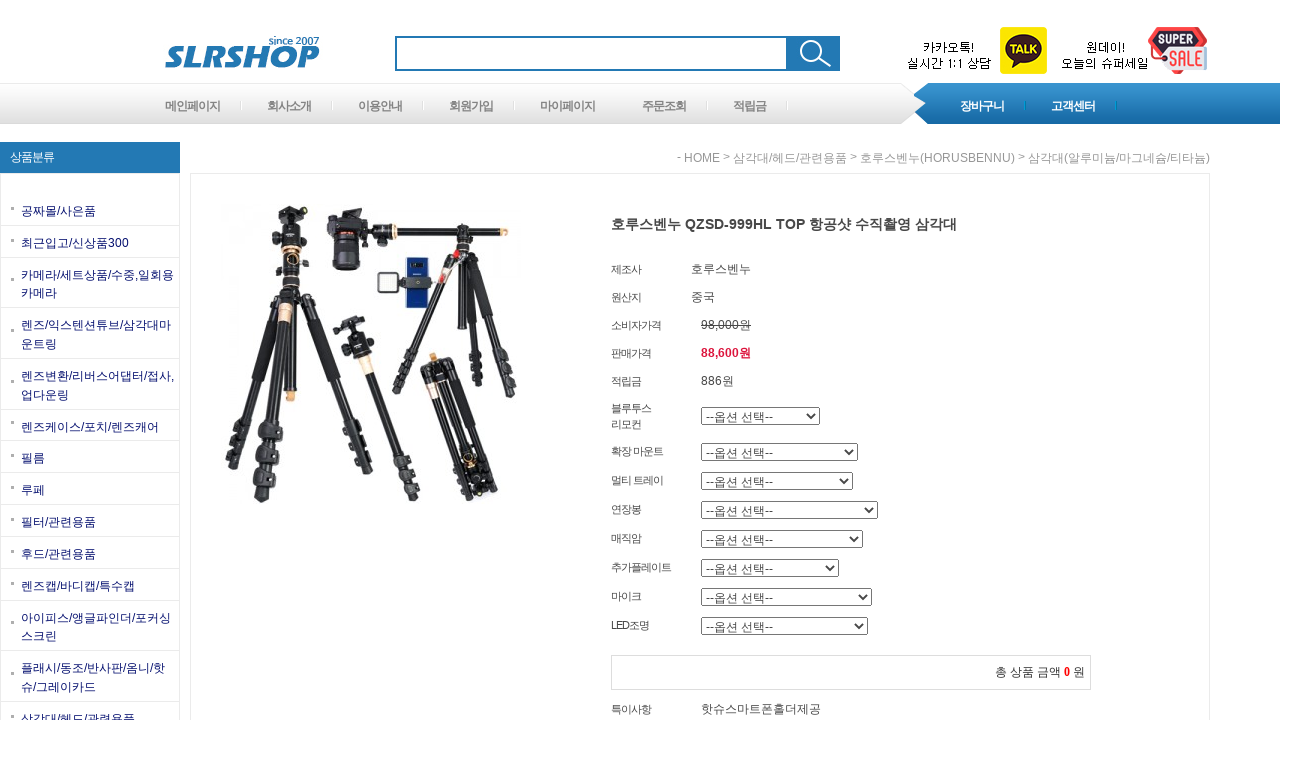

--- FILE ---
content_type: text/html
request_url: https://slrshop.co.kr/shop/shopdetail.html?branduid=103221&xcode=022&mcode=001&scode=001&special=3&GfDT=Zmp3Vw%3D%3D
body_size: 38009
content:
<!DOCTYPE html PUBLIC "-//W3C//DTD HTML 4.01//EN" "http://www.w3.org/TR/html4/strict.dtd">
<html>
<head>
<meta http-equiv="CONTENT-TYPE" content="text/html;charset=EUC-KR">
<meta http-equiv="Content-Type" content="text/html; charset=utf-8">
<meta http-equiv="X-UA-Compatible" content="IE=edge">
<link rel="shortcut icon" href="/shopimages/slrshop/favicon.ico" type="image/x-icon">
<meta name="referrer" content="no-referrer-when-downgrade" />
<meta property="og:type" content="website" />
<meta property="og:url" content="https://www.slrshop.co.kr/shop/shopdetail.html?branduid=103221&xcode=022&mcode=001&scode=001&special=3&GfDT=Zmp3Vw%3D%3D" />
<title>[호루스벤누 QZSD-999HL TOP 항공샷 수직촬영 삼각대]</title>

<link type="text/css" rel="stylesheet" href="/shopimages/slrshop/template/work/438/common.css?r=1539257491" />                <script src="//www.slrshop.co.kr/design/slrshop/HJ_HTML/js/jquery-1.7.2.min.js"></script>
		<script type="text/javascript" src="//www.slrshop.co.kr/design/slrshop/HJ_HTML/js/bjqs-1.3.min.js"></script>
		<script type="text/javascript" src="//www.slrshop.co.kr/design/slrshop/HJ_HTML/js/main.js"></script> 
                <link href="//www.slrshop.co.kr/design/slrshop/HJ_HTML/css/slide.css" rel="stylesheet">
                <script src="//www.slrshop.co.kr/design/slrshop/HJ_HTML/js/jssor.slider.mini.js"></script>
                <script src="//www.slrshop.co.kr/design/slrshop/HJ_HTML/js/jssor.slider-26.3.0.min.js"></script>
</head>
<script type="text/javascript" src="//wcs.naver.net/wcslog.js"></script>
<script type="text/javascript">
if (window.wcs) {
    if(!wcs_add) var wcs_add = {};
    wcs_add["wa"] = "s_4ab35403853f";
    wcs.inflow('slrshop.co.kr');
    wcs_do();
}
</script>

<body>
<script type="text/javascript" src="/js/jquery-1.7.2.min.js"></script>
<script type="text/javascript" src="/js/lazyload.min.js"></script>
<script type="text/javascript">
function getCookiefss(name) {
    lims = document.cookie;
    var index = lims.indexOf(name + "=");
    if (index == -1) {
        return null;
    }
    index = lims.indexOf("=", index) + 1; // first character
    var endstr = lims.indexOf(';', index);
    if (endstr == -1) {
        endstr = lims.length; // last character
    }
    return unescape(lims.substring(index, endstr));
}
</script><script type="text/javascript">
var MOBILE_USE = '';
</script><script type="text/javascript" src="/js/flash.js"></script>
<script type="text/javascript" src="/js/neodesign/rightbanner.js"></script>
<script type="text/javascript" src="/js/bookmark.js"></script>
<style type="text/css">

.MS_search_word_best { }

dl.MS_mark {
    width: 350px;
}
dl.MS_mark dt.MS_mark_title {
    width: 50px;
    float: left;
    text-align: left;
}
dl.MS_mark dd.MS_mark_icon {
    width: 300px;
    float: left;
    text-align: left;
}

textarea.MS_review_content_box {
width: 400px;
height: 35px;
}

#comment_password {
    position: absolute;
    display: none;
    width: 300px;
    border: 2px solid #757575;
    padding: 7px;
    background: #FFF;
    z-index: 6;
}

div.MS_btn_scrap_tw {
color: #666666;
width: 170px;
border: 1px solid #908E8F;
padding: 10px 8px 8px;
position: absolute;
font-size: 8pt;
margin-top: 10px;
letter-spacing: -1px;
background-color: white;
font-family: dotum;
}

div.MS_btn_scrap_fb {
color: #666666;
width: 170px;
border: 1px solid #908E8F;
padding: 10px 8px 8px;
position: absolute;
font-size: 8pt;
margin-top: 10px;
letter-spacing: -1px;
background-color: white;
font-family: dotum;
}

</style>

<!-- 신규파일첨부를 위한 폼 -->
<form name="attachform" method="post">
<input type="hidden" name="code" value="slrshop_review2.0" />
<input type="hidden" name="size" value="512000000" />
<input type="hidden" name="maxsize" value="" />
<input type="hidden" name="img_maxwidth" value="500" />
<input type="hidden" name="img_resize" value="Y" />
<input type="hidden" name="servername" value="premium91" />
<input type="hidden" name="url" value="slrshop.co.kr" />
<input type="hidden" name="org" value="slrshop" />
<input type="hidden" name="Btype" value="gallery" />
<input type="hidden" name="form_name" value="re_form" />
</form>

<script type="text/javascript" src="/js/neodesign/option_validate2.js"></script>

<script type="text/javascript">

    var is_unify_opt = '' ? true : false; 
    var pre_baskethidden = 'A';

var ORBAS = 'A';
var is_mobile_use = false;
var template_m_setid = 403;
var shop_language = 'kor';
var exchange_rate = '';
var is_kakao_pixel_basket = 'N';

var baskethidden = 'A';


function review_send() {
    if (jQuery('#authimgdiv').css('display') == 'block' && auth_check_flag == false) {
        showdiv('block');
        return ;
    }
    showdiv('none', true);
    if (document.re_form.hname.value.length == 0) {
        alert('이름을 입력하세요');
        document.re_form.hname.focus();
        return;
    }
    if (document.re_form.content.value.length == 0) {
        alert('평가내용을 입력하세요');
        document.re_form.content.focus();
        return;
    } else {
        //if (document.re_form.content.value.length < 1) {
        if (document.re_form.content.value.bytes() < 1) {
            alert('내용에 최소 1자 이상을 입력해주세요');
            document.re_form.content.focus();
            return;
        }
    }
    if (typeof document.re_form.authtext == 'undefined' || document.re_form.authtext.value.length == 0) {
        showdiv('block');
        return;
    }
    document.re_form.recontent.value = escape(document.re_form.content.value);
    document.re_form.rehname.value = escape(document.re_form.hname.value);
    document.re_form.submit();
}


function showdiv(display, close_chk) {
    if (display == 'block') {
        var passuid = '';
        //if (typeof document.re_form.authid != 'undefined') passuid = document.re_form.authid.value;
        jQuery.ajax({
            type: 'POST',
            url: '/shop/authimg.html',
            dataType: 'html',
            async: false,
            data: {
                'passuid': passuid,
                'acmethod': 'auth_check',
                'formname': 're_form',
                'closemethod' : 'showdiv',
                'closeparam' : 'none'
            },
            success: function(req) {
                var _x = (document.re_form.offsetWidth / 2) - 105;
                var _y = (document.re_form.offsetHeight / 2) - 50;
                jQuery('#authimgdiv').css({
                    'display': display,
                    'left': _x + 'px',
                    'top': _y + 'px'
                }).html(req);
            }
        });
        return false;
    } else {
        jQuery('#authimgdiv').css('display', display);
        if (close_chk !== true) {
            jQuery('input[name=authtext], input[name=authid]', '#authimgdiv' ).val('');
        }
    }
}

var auth_check_flag = false;
function auth_check() {
    var authid = jQuery('input[name=authid]', '#authimgdiv');
    var authtext = jQuery('input[name=authtext]', '#authimgdiv');

    jQuery.ajax({
        type: 'POST',
        url: '/shop/auth_check.ajax.html',
        dataType: 'json',
        async: false,
        data: {
            'auth_type': 'auth_check',
            'authid': authid.val(),
            'authtext': authtext.val()
        },
        success: function(req) {
            if (req.result) {
                authid.val(req.data.authid);
                authtext.val(req.data.authtext);
                auth_check_flag = true;
                review_send();
            } else {
                alert(req.message);
                showdiv('block');
            }
            setTimeout(function() {req.responseText.evalScripts()}, 10);
        }
    });
}

                function clear_con() {
                    var auto_c  = document.getElementById("auto_clear").value;
                    var write_c = document.getElementById("write_exm").value;

                    if (auto_c == 'Y') {
                        if (document.getElementById("review_content_box").value == write_c) {
                            document.getElementById("review_content_box").value = "";
                        }
                    } else {
                        return;
                    }
                }


var optionJsonData = {0:{"mandatory": "Y","price":[0,3000]},1:{"mandatory": "Y","price":[0,14500]},2:{"mandatory": "Y","price":[0,11000]},3:{"mandatory": "Y","price":[0,17000,17000,15000,20500,6800,35000]},4:{"mandatory": "Y","price":[0,15000,18000,22000]},5:{"mandatory": "Y","price":[0,10000]},6:{"mandatory": "Y","price":[0,13000]},7:{"mandatory": "Y","price":[0,17000,34000]}};
var stockInfo = 0;


        var min_add_amount = parseInt(1, 10);    //최소주문수량

function show_hide(target, idx, lock, level, code, num1, num2, hitplus, hits_plus, uid) {
    if (level == 'unlogin') {
        alert('해당 게시물은 로그인 하셔야 확인이 가능합니다.');
        return;
    }
    if (level == 'nogroup') {
        alert('해당 게시판을 보실 수 있는 권한이 없습니다.');
        return;
    }
    (function($) {
        $.each($('[id^=' + target + '_block]'), function() {
            if ($(this).attr('id') == (target + '_block' + idx)) {
                if ($(this).css('display') == 'block' || $(this).css('display') == 'table-row') {
                    $(this).css('display', 'none');
                } else {
                    if ($.browser.msie) {
                        if (Math.abs($.browser.version) > 9) {
                            $(this).css('display', 'table-row').focus();
                        } else {
                            $(this).css('display', 'block').focus();
                        }
                    } else {
                        $(this).css('display', (this.nodeName.toLowerCase() == 'tr') ? 'table-row' : 'block').focus();
                    }
                    // 비밀번호가 승인된글은 다시 가져오지 않기 위함
                    if ($(this).find('.' + target + '_content').html().length == 0) {
                        comment_load(target + '_comment', code, num1, num2, idx, hitplus, hits_plus, '', uid);
                    } else {
                        // 비밀번호가 승인된 글 선택시 조회수 증가
                        if (lock == 'Y' && $(this).find('.' + target + '_content').html().indexOf('_chkpasswd') < 0) {
                            lock = 'N';
                        } 
                        // 비밀글 조회수 증가 기능 추가로 comment_load 에서도 조회수 업데이트 함.
                        if (lock != 'Y') update_hits(target, code, num1, num2, idx, hitplus, hits_plus);
                    }

                                    // 스크롤을 해당 글 위치로 이동
                var _offset_top = $('#' + $(this).attr('id')).offset().top;
                $('html, body').animate({ scrollTop: (_offset_top > 100 ? _offset_top - 100 : _offset_top) + 'px' }, 500);
                }
            } else {
                $(this).hide();
                // 비밀번호가 승인된것은 유지 하기 위해 주석처리
                //$('.' + target + '_content').empty();
            }
        });
    })(jQuery);
};


function spam_view() {
    return;
}


// ajax 호출하여 클릭된 게시글의 Hit수를 증가후 증가된 hit수를 보여주도록한다.
// 08. 02. 27 add by jiyun
// 08. 11. 11 스크립트 이름 변경. ward
function update_hits(target, code, num1, num2, idx, hitplus, hits_plus) {
    (function($) {
        $.ajax({
            type: 'GET',
            url: "/shop/update_hits.html",
            dataType: 'html',
            data: {
                'code': code,
                'num1': num1,
                'num2': num2,
                'hitplus': hitplus,
                'hits_plus': hits_plus
            },
            success: function(cnt) {
                $('#' + target + '_showhits' + idx).text(cnt);
                return false;
            }
        });
    })(jQuery);
    return false;
}

// 잠금글을 해당 상품 상세 하단에서 확인 가능하도록 추가함
// 08. 01. 16 add by jysung
function chk_lock(target, code, num1, num2, passwdId, hitplus, hits_plus, uid) {
    (function($) {
        var passwd = $('#' + passwdId);
        if ($(passwd).val().length == 0) {
            alert('글 작성시 입력한 비밀번호를 입력해주세요.');
            $(passwd).focus();
            return false;
        }
        var idx = $('.' + target.replace('_comment', '_content')).index($('#' + passwdId).parents('.' + target.replace('_comment', '_content'))) + 1;
        comment_load(target, code, num1, num2, idx, hitplus, hits_plus, passwd, uid);

    })(jQuery);
    // 08. 11. 11 스크립트 이름 변경 ward
    //new passwd_checker(code, brand, uid, cuid, passwd, id);
}


function comment_load(target, code, num1, num2, idx, hitplus, hits_plus, passwd, uid) {
    (function($) {
        var _param = {
            'target': target,
            'code': code,
            'num1': num1,
            'num2': num2,
            'passwd': ($(passwd).val() || ''),
            'branduid' : uid
        };
        $.ajax({
            type: 'POST',
            url: '/shop/chkpasswd_brandqna.html',
            //dataType: 'json',
            dataType: 'html',
            data: _param,
            success: function(req) {
                if (req === 'FALSE') {
                    alert(' 비밀번호가 틀립니다.');
                    $(passwd).focus();
                } else {
                    // 비밀번호가 승인된것은 유지 하기 위해 주석처리
                    //$('.' + target.replace('_comment', '_content')).empty();
                    $('#' + target.replace('_comment', '_block' + idx)).find('.' + target.replace('_comment', '_content')).html(req);
                    if (req.indexOf('_chkpasswd') < 0) {
                        update_hits(target.replace('_comment', ''), code, num1, num2, idx, hitplus, hits_plus);
                    }
                }
                return false;
            }
        });
    })(jQuery);
}

function key_check(e, target, code, num1, num2, passwdId, hitplus, hits_plus) {
    var e = e || window.event;
    if (escape(e.keyCode) == 13) {
        chk_lock(target, code, num1, num2, passwdId, hitplus, hits_plus);
    }
}

</script>

<link type="text/css" rel="stylesheet" href="/shopimages/slrshop/template/work/438/shopdetail.css?t=201810112031" />
    
<link type="text/css" rel="stylesheet" href="/shopimages/slrshop/template/work/438/header.1.css?t=202009031824" />
<div id="hdWrap">
    <div id="header">
        <h1 class="logo"><a href="/index.html"><img src="http://www.slrshop.co.kr/design/slrshop/HJ_HTML/img/hdr_logo_h23.jpg" alt="" title="" /></a></h1>
        <h2 class="blind">상품 검색 폼</h2>
        <div class="search">
            <form action="/shop/shopbrand.html" method="post" name="search">                <fieldset>
                    <legend>상품 검색 폼</legend>                    
<input id="mutisearch" name="mutisearch" onkeydown="CheckKey_search();" value="" onblur="onsuggestblur(this.form);" onmouseover="onsuggestout=false;" onmouseout="onsuggestout=true;"  class="MS_search_word_best" />            <input type="hidden" name="mutisearch_control" />
            <input type="hidden" name="search" />
            <div id="mulsearch_re" style="position: absolute; width: 393px; height: 142px; z-index: 999; display:none; visibility:hidden;">
        		<div id="search_result" style="visibility: hidden; width: 100%; height: 100%;" onmouseover="onsuggestout=false;" onmouseout="onsuggestout=true;">
                    <iframe src="/shop/shopsearch_result.html" frameborder="0" scrolling="no" style="position: absolute; top: 0px; left: 0px; width: 100%; height: 100%;"></iframe>
                </div>
            </div>                    <a href="javascript:prev_search();search_submit();"><img class="sch-btn" style="cursor:pointer" src="http://www.slrshop.co.kr/design/slrshop/HJ_HTML/img/head/SCH.jpg" /></a>
                </fieldset>
            </form>
        </div>
        <h2 class="blind">주메뉴</h2>
        <ul class="gnb">
                        <li><a href="/index.html">메인페이지</a></li>
            <li><a href="http://www.slrshop.co.kr/shop/page.html?id=1">회사소개</a></li>  
            <li><a href="http://www.slrshop.co.kr/html/info.html">이용안내</a></li> 
            <li><a href="/shop/idinfo.html">회원가입</a></li>
                        <li class="last"><a href="/shop/member.html?type=mynewmain">마이페이지</a></li>
            <li><a href="/shop/confirm_login.html?type=myorder">주문조회</a></li>
            <li><a href="/shop/member.html?type=myreserve">적립금</a></li>

        </ul>
        <div class="banner">
            <a href="http://www.slrshop.co.kr/board/board.html?code=slrshop&page=1&type=v&board_cate=&num1=980083&num2=00000&number=39117&lock=N&flag=notice"><img src="http://www.slrshop.co.kr/design/slrshop/HJ_HTML/img/btn/kakaotalk.png" alt="카카오톡 플러스친구"></a>
            <a href="http://www.slrshop.co.kr/shop/shopbrand.html?xcode=023&type=M&mcode=014"><img src="http://www.slrshop.co.kr/design/slrshop/HJ_HTML/img/btn/dsc_event01.gif" alt="" title="" /></a>
         
        </div>
        <h2 class="blind">주메뉴</h2>
        <ul class="gnb gnb-r">
            <li><a href="/shop/basket.html">장바구니</a></li>
            <li><a href="http://www.slrshop.co.kr/board/board.html?code=slrshop">고객센터</a></li>
        </ul>
    </div><!-- #header -->
</div><!-- #hdWrap -->
<hr />    <div id="contentWrapper">
        <div id="contentWrap">
            
<link type="text/css" rel="stylesheet" href="/shopimages/slrshop/template/work/438/menu.1.css?t=202001101529" />
<div id="aside">
    <div class="shop-cate">
        <h2 class="hd">상품분류</h2>
        <ul class="snb">
                        <li class="first"><a href="/shop/shopbrand.html?type=O&xcode=037">공짜몰/사은품</a></li>
                        <li><a href="/shop/shopbrand.html?type=Y&xcode=034">최근입고/신상품300</a></li>
                        <li><a href="/shop/shopbrand.html?type=X&xcode=024">카메라/세트상품/수중,일회용카메라</a></li>
                        <li><a href="/shop/shopbrand.html?type=X&xcode=002">렌즈/익스텐션튜브/삼각대마운트링</a></li>
                        <li><a href="/shop/shopbrand.html?type=X&xcode=019">렌즈변환/리버스어댑터/접사,업다운링</a></li>
                        <li><a href="/shop/shopbrand.html?type=X&xcode=025">렌즈케이스/포치/렌즈캐어</a></li>
                        <li><a href="/shop/shopbrand.html?type=X&xcode=026">필름</a></li>
                        <li><a href="/shop/shopbrand.html?type=X&xcode=017">루페</a></li>
                        <li><a href="/shop/shopbrand.html?type=X&xcode=020">필터/관련용품</a></li>
                        <li><a href="/shop/shopbrand.html?type=X&xcode=018">후드/관련용품</a></li>
                        <li><a href="/shop/shopbrand.html?type=X&xcode=015">렌즈캡/바디캡/특수캡</a></li>
                        <li><a href="/shop/shopbrand.html?type=X&xcode=016">아이피스/앵글파인더/포커싱스크린</a></li>
                        <li><a href="/shop/shopbrand.html?type=X&xcode=014">플래시/동조/반사판/옴니/핫슈/그레이카드</a></li>
                        <li><a href="/shop/shopbrand.html?type=X&xcode=022">삼각대/헤드/관련용품</a></li>
                        <li><a href="/shop/shopbrand.html?type=X&xcode=003">메모리/관련용품</a></li>
                        <li><a href="/shop/shopbrand.html?type=X&xcode=027">테입/DVD미디어</a></li>
                        <li><a href="/shop/shopbrand.html?type=X&xcode=004">리더기/PCMCIA어댑터/USB케이블</a></li>
                        <li><a href="/shop/shopbrand.html?type=X&xcode=008">Pivi MP-300/프린터/폴라로이드/앨범</a></li>
                        <li><a href="/shop/shopbrand.html?type=X&xcode=021">잉크/인화지</a></li>
                        <li><a href="/shop/shopbrand.html?type=X&xcode=009">세로그립/배터리팩/엄지그립</a></li>
                        <li><a href="/shop/shopbrand.html?type=X&xcode=005">배터리/관련용품</a></li>
                        <li><a href="/shop/shopbrand.html?type=X&xcode=006">충전기/관련용품</a></li>
                        <li><a href="/shop/shopbrand.html?type=X&xcode=010">가방/쿠션칸막이/네임텍</a></li>
                        <li><a href="/shop/shopbrand.html?type=X&xcode=033">패션용품(맨스백/머니클립/지갑등)</a></li>
                        <li><a href="/shop/shopbrand.html?type=X&xcode=012">스트랩/관련용품</a></li>
                        <li><a href="/shop/shopbrand.html?type=X&xcode=011">리모컨/릴리즈/소프트버튼</a></li>
                        <li><a href="/shop/shopbrand.html?type=X&xcode=007">액정보호/보호시트</a></li>
                        <li><a href="/shop/shopbrand.html?type=X&xcode=013">청소/보관/관리용품</a></li>
                        <li><a href="/shop/shopbrand.html?type=X&xcode=030">스튜디오/조명용품</a></li>
                        <li><a href="/shop/shopbrand.html?type=X&xcode=031">인화/현상용품</a></li>
                        <li><a href="/shop/shopbrand.html?type=X&xcode=029">촬영용품/기타</a></li>
                        <li><a href="/shop/shopbrand.html?type=X&xcode=039">자동차/운동용품</a></li>
                        <li><a href="/shop/shopbrand.html?type=X&xcode=041">갤럭시/아이팟/아이폰/아이패드용품</a></li>
                        <li><a href="/shop/shopbrand.html?type=Y&xcode=040">브랜드전문관</a></li>
                        <li><a href="/shop/shopbrand.html?type=X&xcode=023">중고/진열/이월상품</a></li>
                        <li><a href="#" onClick="javascript:window.open('http://www.slrshop.co.kr/html/estimate.html','popup','scrollbars=no, resizable=no, width=500px,height=500px')"> 온라인 견적서 </a></li>
        </ul>
    </div>
    
    <div class="community">
        <h2 class="hd">커뮤니티</h2>
        <ul class="snb">
            <li><a href="/board/board.html?code=slrshop">문의게시판</a></li>
            <li><a href="/board/board.html?code=slrshop_board1">샵멤버 유튜브</a></li>
            <li><a href="/shop/reviewmore.html">사용후기 모음</a></li>
        </ul>
    </div>
    
    
   
</div><!-- #aside -->            <div id="content">
                <div id="productDetail">
                    <div class="page-body">
                        <div class="navi">
                        - <a href="/">HOME</a>
                         &gt; <a href="/shop/shopbrand.html?xcode=022&type=X&sort=">삼각대/헤드/관련용품</a>                         &gt; <a href="/shop/shopbrand.html?xcode=022&type=X&sort=&mcode=001">호루스벤누(HORUSBENNU)</a>                         &gt; <a href="/shop/shopbrand.html?xcode=022&type=X&sort=&mcode=001&scode=001">삼각대(알루미늄/마그네슘/티타늄)</a>                    </div><!-- .navi -->
                        <div class="thumb-info">
                            <div class="thumb-wrap">
                                <div class="thumb"><a href="javascript:imageview('022001001246.jpg', '0');"><a id="zoom_image" href="javascript:imageview('022001001246.jpg', '0');" rel="/shopimages/slrshop/022001001246.jpg">
<img class="detail_image" id="lens_img" src="/shopimages/slrshop/0220010012462.jpg?1644316369" border="0" width="300" alt="상품이미지"/>
</a></a></div>
                            </div><!-- .thumb-wrap -->
                            <form name="form1" method="post" id="form1" action="/shop/basket.html">
<input type="hidden" name="brandcode" value="022001001246" />
<input type="hidden" name="branduid" value="103221" />
<input type="hidden" name="xcode" value="022" />
<input type="hidden" name="mcode" value="001" />
<input type="hidden" name="typep" value="X" />
<input type="hidden" name="ordertype" />
<input type="hidden" name="opts" />
<input type="hidden" name="mode" />
<input type="hidden" name="optioncode" />
<input type="hidden" name="optiontype" />
<input type="hidden" name="optslist" />
<input type="hidden" id="price" name="price" value="88,600" />
<input type="hidden" id="disprice" name="disprice" value="" />
<input type="hidden" id="price_wh" name="price_wh" value="88,600" />
<input type="hidden" id="disprice_wh" name="disprice_wh" value="" />
<input type="hidden" id="option_type_wh" name="option_type_wh" value="PP" />
<input type="hidden" name="order_type" />
<input type="hidden" name="MOBILE_USE" value="NO" />
<input type="hidden" name="multiopt_direct" value="" />
<input type="hidden" name="miniq" id="miniq" value="1" />
<input type="hidden" name="maxq" id="maxq" value="2147483647" />
<input type="hidden" name="cart_free" value="" />
<input type="hidden" name="page_type" value="shopdetail" />
<input type="hidden" name="wish_action_type" value="" />
<input type="hidden" name="wish_data_type" value="" />
<input type="hidden" name="wish_get_prd_count" value="N" />
<input type="hidden" name="spcode" /><input type="hidden" name="spcode2" /><input type="hidden" id="regular_price" name="regular_price" value="88,600" />
<input type="hidden" id="discount_price" name="discount_price" value="" />
<input type="hidden" id="discount_type" name="discount_type" value="" />
<input type="hidden" name="uid" value="103221" />
<input type="hidden" id="option_type" name="option_type" value="PP" />                            <div class="info">
                                <h3 class="tit-prd">호루스벤누 QZSD-999HL TOP 항공샷 수직촬영 삼각대 </h3>
                                <div class="table-opt">
                                    <table summary="판매가격, 적립금, 주문수량, 옵션, 사이즈, 상품조르기, sns">
                                        <caption>상품 옵션</caption>
                                        <colgroup>
                                            <col width="90" />
                                            <col width="*" />
                                        </colgroup>
                                        <tbody>
                                            
                                            <tr>
                                                <th><div class="tb-left">제조사</div></th>
                                                <td>  호루스벤누 </td>
                                            </tr>
                                            <tr>
                                                <th><div class="tb-left">원산지</div></th>
                                                <td>중국</td>
                                            </tr>

                                            
                                                                                        <tr>
                                                <th scope="row"><div class="tb-left">소비자가격</div></th>
                                                <td class="price"><div class="tb-left"><strike>98,000원</strike></div></td>
                                            </tr>
                                                                                        <tr>
                                             <th scope="row"><div class="tb-left">판매가격</div></th>
                                             <td class="price">
                                             <div class="tb-left" id="tb-left_color">
                                                                                          88,600원
                                                                                         </div>
                                             </td>
                                             </tr>

                                              
                                             <tr>
                                             <th scope="row"><div class="tb-left">적립금</div></th>
                                             <td><div class="tb-left">886원</div></td>
                                             </tr>
                                                                                                                                                                                                                                                                                                                                 <tr>
                                                <th scope="row"><div class="tb-left">블루투스 리모컨</div></th>
                                                <td><div class="tb-left"><span id="MK_opt_0">
    <input type="hidden" id="optionlist_0" name="optionlist[]" value="" />
    <select id="MK_p_s_0" onchange="p_add_product(this)" p_opt_cnt="0" mandatory="Y" >
        <option value="">--옵션 선택--</option>
        <option value="0" price="88600" opt_price="0" opt_title="구매안함" stock_cnt="993">구매안함</option>
<option value="1" price="88600" opt_price="3000" opt_title="구매함" stock_cnt="993">구매함 (+3,000원)</option>
    </select>
</span></div></td>
                                            </tr>
                                                                                                <tr>
                                                <th scope="row"><div class="tb-left">확장 마운트</div></th>
                                                <td><div class="tb-left"><span id="MK_opt_1">
    <input type="hidden" id="optionlist_1" name="optionlist[]" value="" />
    <select id="MK_p_s_1" onchange="p_add_product(this)" p_opt_cnt="1" mandatory="Y" >
        <option value="">--옵션 선택--</option>
        <option value="0" price="88600" opt_price="0" opt_title="구매안함" stock_cnt="993">구매안함</option>
<option value="1" price="88600" opt_price="14500" opt_title="EX-25R구매" stock_cnt="993">EX-25R구매 (+14,500원)</option>
    </select>
</span></div></td>
                                            </tr>
                                                                                                <tr>
                                                <th scope="row"><div class="tb-left">멀티 트레이</div></th>
                                                <td><div class="tb-left"><span id="MK_opt_2">
    <input type="hidden" id="optionlist_2" name="optionlist[]" value="" />
    <select id="MK_p_s_2" onchange="p_add_product(this)" p_opt_cnt="2" mandatory="Y" >
        <option value="">--옵션 선택--</option>
        <option value="0" price="88600" opt_price="0" opt_title="구매안함" stock_cnt="993">구매안함</option>
<option value="1" price="88600" opt_price="11000" opt_title="TM-M3구매" stock_cnt="993">TM-M3구매 (+11,000원)</option>
    </select>
</span></div></td>
                                            </tr>
                                                                                                <tr>
                                                <th scope="row"><div class="tb-left">연장봉</div></th>
                                                <td><div class="tb-left"><span id="MK_opt_3">
    <input type="hidden" id="optionlist_3" name="optionlist[]" value="" />
    <select id="MK_p_s_3" onchange="p_add_product(this)" p_opt_cnt="3" mandatory="Y" >
        <option value="">--옵션 선택--</option>
        <option value="0" price="88600" opt_price="0" opt_title="구매안함" stock_cnt="993">구매안함</option>
<option value="1" price="88600" opt_price="17000" opt_title="2단/A3구매" stock_cnt="993">2단/A3구매 (+17,000원)</option>
<option value="2" price="88600" opt_price="17000" opt_title="롱타입/A4구매" stock_cnt="993">롱타입/A4구매 (+17,000원)</option>
<option value="3" price="88600" opt_price="15000" opt_title="Q33구매" stock_cnt="993">Q33구매 (+15,000원)</option>
<option value="4" price="88600" opt_price="20500" opt_title="카본/C3(품절)" stock_cnt="993">카본/C3(품절) (+20,500원)</option>
<option value="5" price="88600" opt_price="6800" opt_title="YT-188N" stock_cnt="993">YT-188N (+6,800원)</option>
<option value="6" price="88600" opt_price="35000" opt_title="2단/Q999-2구매" stock_cnt="993">2단/Q999-2구매 (+35,000원)</option>
    </select>
</span></div></td>
                                            </tr>
                                                                                                <tr>
                                                <th scope="row"><div class="tb-left">매직암</div></th>
                                                <td><div class="tb-left"><span id="MK_opt_4">
    <input type="hidden" id="optionlist_4" name="optionlist[]" value="" />
    <select id="MK_p_s_4" onchange="p_add_product(this)" p_opt_cnt="4" mandatory="Y" >
        <option value="">--옵션 선택--</option>
        <option value="0" price="88600" opt_price="0" opt_title="구매안함" stock_cnt="993">구매안함</option>
<option value="1" price="88600" opt_price="15000" opt_title="FX-VA5구매" stock_cnt="993">FX-VA5구매 (+15,000원)</option>
<option value="2" price="88600" opt_price="18000" opt_title="FX-VA7구매" stock_cnt="993">FX-VA7구매 (+18,000원)</option>
<option value="3" price="88600" opt_price="22000" opt_title="FX-VA11구매" stock_cnt="993">FX-VA11구매 (+22,000원)</option>
    </select>
</span></div></td>
                                            </tr>
                                                                                                <tr>
                                                <th scope="row"><div class="tb-left">추가플레이트</div></th>
                                                <td><div class="tb-left"><span id="MK_opt_5">
    <input type="hidden" id="optionlist_5" name="optionlist[]" value="" />
    <select id="MK_p_s_5" onchange="p_add_product(this)" p_opt_cnt="5" mandatory="Y" >
        <option value="">--옵션 선택--</option>
        <option value="0" price="88600" opt_price="0" opt_title="구매안함" stock_cnt="993">구매안함</option>
<option value="1" price="88600" opt_price="10000" opt_title="DP9구매" stock_cnt="993">DP9구매 (+10,000원)</option>
    </select>
</span></div></td>
                                            </tr>
                                                                                                <tr>
                                                <th scope="row"><div class="tb-left">마이크</div></th>
                                                <td><div class="tb-left"><span id="MK_opt_6">
    <input type="hidden" id="optionlist_6" name="optionlist[]" value="" />
    <select id="MK_p_s_6" onchange="p_add_product(this)" p_opt_cnt="6" mandatory="Y" >
        <option value="">--옵션 선택--</option>
        <option value="0" price="88600" opt_price="0" opt_title="구매안함" stock_cnt="993">구매안함</option>
<option value="1" price="88600" opt_price="13000" opt_title="PRO-MM1구매" stock_cnt="993">PRO-MM1구매 (+13,000원)</option>
    </select>
</span></div></td>
                                            </tr>
                                                                                                <tr>
                                                <th scope="row"><div class="tb-left">LED조명</div></th>
                                                <td><div class="tb-left"><span id="MK_opt_7">
    <input type="hidden" id="optionlist_7" name="optionlist[]" value="" />
    <select id="MK_p_s_7" onchange="p_add_product(this)" p_opt_cnt="7" mandatory="Y" >
        <option value="">--옵션 선택--</option>
        <option value="0" price="88600" opt_price="0" opt_title="구매안함" stock_cnt="993">구매안함</option>
<option value="1" price="88600" opt_price="17000" opt_title="V80+핫슈구매" stock_cnt="993">V80+핫슈구매 (+17,000원)</option>
<option value="2" price="88600" opt_price="34000" opt_title="RGB-140구매" stock_cnt="993">RGB-140구매 (+34,000원)</option>
    </select>
</span></div></td>
                                            </tr>
                                                                                                <tr>
                                                <td colspan="2"><div class="tb-left">                <div class="MK_optAddWrap">
                    <div id="MK_innerOptWrap">
                        <div id="MK_innerOptScroll">
                            <ul class="MK_inner-opt-cm" id="MK_innerOpt_01"></ul>
                            <ul class="MK_inner-opt-cm" id="MK_innerOpt_02"></ul>
                        </div>
                        <div id="MK_innerOptTotal" class="">
                            <p class="totalRight">
                            <span class="MK_txt-total">총 상품 금액</span>
                            <strong class="MK_total" id="MK_p_total">0</strong>
                            <span class="MK_txt-won">원</span>
                            
                            </p>
                        </div>
                    </div>
                </div> <!-- .MK_optAddWrap -->                <input type="hidden" name="xcode" value="022">
                <input type="hidden" name="mcode" value="001">
                <input type="hidden" name="option_type" id="option_type" value="PP">                <script type="text/javascript">
                var isdicker         = "";
                var NU_NL_only_2     = "";         //2단옵션일 경우 두번째 옵션만 사용유무 확인
                var basketcnt        = "0";
                var p_list_total_cnt = 0;
                var p_total_price    = 0;                         //장바구니에 담은 총금액
                var sellprice        = parseInt(88600, 10); //상품 기본 판매가(옵션값 제외)
                var option_type      = "PP";
                var opt_cnt          = 8 - 1;
                var optionprice      = "88600";
                var arrOptionPrice   = optionprice.split(',');
                var oiroptionprice   = "";
                var oriarrOptionPrice= oiroptionprice.split(',');
                var pc_cnt           = 0;                         //PC옵션의 인덱스값으로 사용
                var total_stock_cnt  = "";      //전체 재고 갯수
                var min_add_amount   = parseInt(1, 10); //최소주문수량
                var miniq            = parseInt(1, 10);    //최소주문수량
                var maxq             = parseInt(2147483647, 10);     //최대주문수량
                var brandcode        = "022001001246";
                var product_uid      = "103221";
                var pc_option        = new Array();
                var arr_li_code      = new Array();
                var collline         = "C";
                var discount_uid     = "";
                var etctype          = "|";
                var prd_sellprice    = "88600";
                var prd_regdate      = "2022-02-08 19:30:45";
                var is_discount      = "";
                var product_discount = "";
                var optioncode       = new Array();
                var collbasket_type  = 'Y';
                var baro_opt  = "N";
                </script></div></td>
                                            </tr>
                                                                                                                                                                                    
                                            <tr>
                                                <th scope="row"><div class="tb-left">특이사항</div></th>
                                                <td><div class="tb-left">핫슈스마트폰홀더제공</div></td>
                                            </tr>
                                                                                                                                    <tr>
                                                <th scope="row"><div class="tb-left">배송조건</div></th>
                                                <td>총 결제금액이 50,000원 미만시 배송비 2,500원이 청구됩니다.</td>
                                            </tr>

                                            <tr>
                                                <td colspan="2">
                                                    <div class="tb-left">
                                                        <a href="#" onclick="window.open('/shop/product_scrap_pop.html?type=FB&uid=103221', 'name1', 'scrollbars=no,resizeable=no');" onmouseover="document.getElementById('FB_btn_over').style.display='block';" onmouseout="document.getElementById('FB_btn_over').style.display='none';"><img border="0" src="/images/common/scrap_btn_FB.gif?1281592011" /></a>
<div id="FB_btn_over" class="MS_btn_scrap_fb" style="display: none;">
소셜 네트워크인 <span style='color:red'>페이스북</span>에<br />상품정보를 스크랩할 수 있습니다.
</div>                                                                                                                <a href="#" onclick="window.open('/shop/product_scrap_pop.html?type=TW&uid=103221', 'name1', 'scrollbars=no,resizeable=no');" onmouseover="document.getElementById('TW_btn_over').style.display='block';" onmouseout="document.getElementById('TW_btn_over').style.display='none';"><img border="0" src="/images/common/scrap_btn_TW.gif?1281592011" /></a>
<div id="TW_btn_over" class="MS_btn_scrap_tw" style="display: none;">
소셜 네트워크인 <span style='color:red'>트위터</span>에<br />상품정보를 스크랩할 수 있습니다.
</div>                                                                                                                                                                    </div>
                                                </td>
                                            </tr>
                                                                                    </tbody>
                                    </table>
                                </div><!-- .table-opt -->
                            </div><!-- .info -->
                            </form>                        </div><!-- .thumb-info -->
                        <div class="prd-btns">
                                                        <a href="javascript:send_multi('', 'baro', '');"><img src="http://www.slrshop.co.kr/design/slrshop/img/main/order_h_19.jpg" alt="바로구매" title="바로구매" /></a>
                            <a href="javascript:send_multi('', '');"><img src="http://www.slrshop.co.kr/design/slrshop/img/main/cart_19.jpg" alt="장바구니" title="장바구니" /></a>
                            <a href="javascript:login_chk('022001001246');"><img src="http://www.slrshop.co.kr/design/slrshop/img/main/wish_h19.jpg" alt="관심상품" title="관심상품" /></a>
                                                        <div class="ord_api_btns">
                            </div>
                            <div>
                                                        	            <div id="payco_order_btn"></div>
            <script type="text/javascript" src="https://static-bill.nhnent.com/payco/checkout/js/payco.js" charset="UTF-8"></script>
            <script type="text/javascript"> 
                Payco.Button.register({
                    SELLER_KEY : 'MP_7FM3S4', // 가맹점 코드 
                    ORDER_METHOD : "CHECKOUT",                          // 주문유형 : CHECKOUT / EASYPAY 
                    BUTTON_TYPE : "A1",                     // 버튼타입 선택 (A1,A2) 
                    BUTTON_HANDLER : payco_order,                       // 구매하기 버튼 이벤트 Handler 함수 등록 
                    BUTTON_HANDLER_ARG : [""],         // handler 함수 argument 
                    DISPLAY_PROMOTION : "Y",                            // 이벤트 문구 출력 여부 
                    DISPLAY_ELEMENT_ID : "payco_order_btn",             // 노출될 element id
                    "" : ""
                });

                function payco_order() {

                    if (document.getElementById('direct_order')) {
                        document.getElementById('direct_order').value = 'payco_checkout';
                    }
                    else {
                        try{
                            var aElement = document.createElement( "<input type='hidden' name='direct_order' id='direct_order' value='payco_checkout'>" );
                        } catch (e) {
                            var aElement = document.createElement( "input" );
                            aElement.setAttribute('type','hidden');
                            aElement.setAttribute('id','direct_order');
                            aElement.setAttribute('name','direct_order');
                            aElement.setAttribute('value', 'payco_checkout');
                        }

                        document.allbasket.appendChild( aElement );
                    }
                    
                    send_multi('','baro','', '', 'payco_checkout');

                    if (document.getElementById('direct_order') && document.getElementById('direct_order').value == 'payco_checkout') {
                        document.getElementById('direct_order').value = '';
                    }
                }
            </script>                                                                                                                </div>
                        </div>
                        
                        <div id="HJ_gaide">
                            <div id="gaide01">
                                <div id="Mgaide01"><img src="http://www.slrshop.co.kr/design/slrshop/HJ_HTML/img/gaide/gaide01m.jpg"></div>
                                <div id="Mgaide02"><a href="http://www.slrshop.co.kr/shop/shopbrand.html?xcode=023&type=M&mcode=014"><img src="http://www.slrshop.co.kr/design/slrshop/HJ_HTML/img/tsale_ss.jpg"></a></div>
                            </div>
                            <div id="gaide02"><img src="http://www.slrshop.co.kr/design/slrshop/HJ_HTML/img/gaide/gaide02.jpg"></div>
                            <div id="gaide03"><a href="http://www.slrshop.co.kr/shop/page.html?id=4"><img src="http://www.slrshop.co.kr/design/slrshop/HJ_HTML/img/gaide/gaide03.jpg"></a></div>
                            <div id="gaide04"><a href="http://www.slrshop.co.kr/board/board.html?code=slrshop"><img src="http://www.slrshop.co.kr/design/slrshop/HJ_HTML/img/gaide/gaide04.jpg"></a></div>
                        </div>
                                                <form name="allbasket" method="post" action="/shop/basket.html">                        <div class="item-hd line-hd">
                            <h2><img src="/images/d3/simple_line/tit_relation_product_h16.gif" alt="Relation Product" title="Relation Product" /></h2>
                        </div>
                        <div class="prd-list">
                                <table summary="상품이미지, 상품 설명, 가격" style="width:1020px;">
                                    <caption>관련 상품 리스트</caption>
                                   
                                    <tbody>
                                                                                                                                    <td>
                                                <div class="tb-center">
                                                    <ul class="info">
                                                        <li>
                                                            <div class="thumb"><a href="/shop/shopdetail.html?branduid=102157&search=&xcode=029&mcode=031&scode=&GfDT=Z213WA%3D%3D"><img class="MS_prod_img_m" src="/shopimages/slrshop/0290310001382.jpg?1689224510" alt="상품 섬네일" title="상품 섬네일" /></a></div>
                                                        </li>
                                                       
                                                        <li class="dsc">
                                                            호루스벤누 PRO-MM1 개인방송 카메라 스마트폰 마이크                                                        </li>
                                                        <li class="price">
                                                                                                                    14,300원 <input type="checkbox" name="collbasket" value="029031000138"  class="MS_related_checkbox" />                                                                                                                                                                                                                                                                                                                                                                                                        </li> 
                                                        <li>
                                                                                                                 스마트폰 거치대 :                                                          <select id="optionlist0_0" name="optionlist0[]" onchange="display_coll_option_stock('PP', 0);" mandatory="Y"  class="MS_related_option vo_value_list">
<option value="">--- 필수 옵션입니다 ---</option>
<option value="구매안함" origin="구매안함">구매안함</option><option value="A90구매함" origin="A90구매함(+ 3000원)">A90구매함(+ 3000원)</option>
</select>                                                                                                                  블루투스 리모컨 :                                                          <select id="optionlist0_1" name="optionlist0[]" onchange="display_coll_option_stock('PP', 0);" mandatory="Y"  class="MS_related_option vo_value_list">
<option value="">--- 필수 옵션입니다 ---</option>
<option value="구매안함" origin="구매안함">구매안함</option><option value="구매함" origin="구매함(+ 3000원)">구매함(+ 3000원)</option>
</select>                                                                                                                  C타입 젠더 :                                                          <select id="optionlist0_2" name="optionlist0[]" onchange="display_coll_option_stock('PP', 0);" mandatory="Y"  class="MS_related_option vo_value_list">
<option value="">--- 필수 옵션입니다 ---</option>
<option value="구매안함" origin="구매안함">구매안함</option><option value="C타입 to 3.5mm구매함" origin="C타입 to 3.5mm구매함(+ 4900원)">C타입 to 3.5mm구매함(+ 4900원)</option>
</select><input type="hidden" id="uid0" name="uid0" value="102157" />
<input type="hidden" id="option_type0" name="option_type0" value="PP" />
<input type="hidden" name="spcode" />
<input type="hidden" name="spcode2" />
<input type="hidden" id="JsonData0" name="JsonData0" value="YYY" />
<input type="hidden" id="collprice0" name="collprice0" value="" /><input type="hidden" id="colloptprice0_1" name="colloptprice0_1" value="0" /><input type="hidden" id="colloptprice0_2" name="colloptprice0_2" value="4900" />                                                                                                                  </li>
                                                         
                                                         <li>
                                                         <input type="text" name="quantity" value="1" size="4" style="{text-align: right; float: center;" class="MS_related_quantity" />
                                                         <span class="btns">
                                                         <a class="btn-up" href="javascript:collquan_control('0', 'up');">▲</a>
                                                         <a class="btn-dw" href="javascript:collquan_control('0', 'down');">▼</a>
                                                         </span>
                                                         </li>
                                                    </ul>
                                                </div>
                                            </td>
                                                                                                                                                                                <td>
                                                <div class="tb-center">
                                                    <ul class="info">
                                                        <li>
                                                            <div class="thumb"><a href="/shop/shopdetail.html?branduid=102142&search=&xcode=022&mcode=001&scode=007&GfDT=bm99W1U%3D"><img class="MS_prod_img_m" src="/shopimages/slrshop/0220010011892.jpg?1621068587" alt="상품 섬네일" title="상품 섬네일" /></a></div>
                                                        </li>
                                                       
                                                        <li class="dsc">
                                                            호루스벤누 DP9 프리미엄 플레이트 999HL 삼각대 전용                                                        </li>
                                                        <li class="price">
                                                                                                                    10,800원 <input type="checkbox" name="collbasket" value="022001001189"  class="MS_related_checkbox" />                                                                                                                                                                                                                                                                                                                                                                                                        </li> 
                                                        <li>
                                                                                                                                                                          <input type="hidden" name="spcode" />                                                                                                                                                                           <input type="hidden" name="spcode2" />                                                                                                                  </li>
                                                         
                                                         <li>
                                                         <input type="text" name="quantity" value="1" size="4" style="{text-align: right; float: center;" class="MS_related_quantity" />
                                                         <span class="btns">
                                                         <a class="btn-up" href="javascript:collquan_control('1', 'up');">▲</a>
                                                         <a class="btn-dw" href="javascript:collquan_control('1', 'down');">▼</a>
                                                         </span>
                                                         </li>
                                                    </ul>
                                                </div>
                                            </td>
                                                                                                                                                                                <td>
                                                <div class="tb-center">
                                                    <ul class="info">
                                                        <li>
                                                            <div class="thumb"><a href="/shop/shopdetail.html?branduid=102035&search=&xcode=022&mcode=001&scode=008&GfDT=aWt3WA%3D%3D"><img class="MS_prod_img_m" src="/shopimages/slrshop/0220010011412.jpg?1613653428" alt="상품 섬네일" title="상품 섬네일" /></a></div>
                                                        </li>
                                                       
                                                        <li class="dsc">
                                                            호루스벤누 EX-25R 999HL 삼각대 확장 마운트 브라켓                                                        </li>
                                                        <li class="price">
                                                                                                                    16,500원 <input type="checkbox" name="collbasket" value="022001001141"  class="MS_related_checkbox" />                                                                                                                                                                                                                                                                                                                                                                                                        </li> 
                                                        <li>
                                                                                                                 멀티 트레이 :                                                          <select id="optionlist2_0" name="optionlist2[]" onchange="display_coll_option_stock('PP', 2);" mandatory="Y"  class="MS_related_option vo_value_list">
<option value="">--- 필수 옵션입니다 ---</option>
<option value="구매안함" origin="구매안함">구매안함</option><option value="TM-M3구매" origin="TM-M3구매(+ 11000원)">TM-M3구매(+ 11000원)</option>
</select><input type="hidden" id="uid2" name="uid2" value="102035" />
<input type="hidden" id="option_type2" name="option_type2" value="PP" />
<input type="hidden" name="spcode" />
<input type="hidden" name="spcode2" />
<input type="hidden" id="JsonData2" name="JsonData2" value="Y" />
<input type="hidden" id="collprice2" name="collprice2" value="" /><input type="hidden" id="colloptprice2_1" name="colloptprice2_1" value="0" /><input type="hidden" id="colloptprice2_2" name="colloptprice2_2" value="11000" />                                                                                                                  </li>
                                                         
                                                         <li>
                                                         <input type="text" name="quantity" value="1" size="4" style="{text-align: right; float: center;" class="MS_related_quantity" />
                                                         <span class="btns">
                                                         <a class="btn-up" href="javascript:collquan_control('2', 'up');">▲</a>
                                                         <a class="btn-dw" href="javascript:collquan_control('2', 'down');">▼</a>
                                                         </span>
                                                         </li>
                                                    </ul>
                                                </div>
                                            </td>
                                                                                                                                                                                <td>
                                                <div class="tb-center">
                                                    <ul class="info">
                                                        <li>
                                                            <div class="thumb"><a href="/shop/shopdetail.html?branduid=101391&search=&xcode=029&mcode=018&scode=&GfDT=bmx7W1U%3D"><img class="MS_prod_img_m" src="/shopimages/slrshop/0290180000072.jpg?1591425970" alt="상품 섬네일" title="상품 섬네일" /></a></div>
                                                        </li>
                                                       
                                                        <li class="dsc">
                                                            호루스벤누 TM-M3 삼각대 멀티 트레이 노트북 거치대                                                        </li>
                                                        <li class="price">
                                                                                                                    11,500원 <input type="checkbox" name="collbasket" value="029018000007"  class="MS_related_checkbox" />                                                                                                                                                                                                                                                                                                                                                                                                        </li> 
                                                        <li>
                                                                                                                                                                          <input type="hidden" name="spcode" />                                                                                                                                                                           <input type="hidden" name="spcode2" />                                                                                                                  </li>
                                                         
                                                         <li>
                                                         <input type="text" name="quantity" value="1" size="4" style="{text-align: right; float: center;" class="MS_related_quantity" />
                                                         <span class="btns">
                                                         <a class="btn-up" href="javascript:collquan_control('3', 'up');">▲</a>
                                                         <a class="btn-dw" href="javascript:collquan_control('3', 'down');">▼</a>
                                                         </span>
                                                         </li>
                                                    </ul>
                                                </div>
                                            </td>
                                                                                                                                                                                <td>
                                                <div class="tb-center">
                                                    <ul class="info">
                                                        <li>
                                                            <div class="thumb"><a href="/shop/shopdetail.html?branduid=101977&search=&xcode=022&mcode=001&scode=008&GfDT=bm57W1U%3D"><img class="MS_prod_img_m" src="/shopimages/slrshop/0220010011372.jpg?1612594502" alt="상품 섬네일" title="상품 섬네일" /></a></div>
                                                        </li>
                                                       
                                                        <li class="dsc">
                                                            호루스벤누 삼각대 높이연장 수직촬영 2단 연장봉 A3                                                        </li>
                                                        <li class="price">
                                                                                                                    19,000원 <input type="checkbox" name="collbasket" value="022001001137"  class="MS_related_checkbox" />                                                                                                                                                                                                                                                                                                                                                                                                        </li> 
                                                        <li>
                                                                                                                                                                          <input type="hidden" name="spcode" />                                                                                                                                                                           <input type="hidden" name="spcode2" />                                                                                                                  </li>
                                                         
                                                         <li>
                                                         <input type="text" name="quantity" value="1" size="4" style="{text-align: right; float: center;" class="MS_related_quantity" />
                                                         <span class="btns">
                                                         <a class="btn-up" href="javascript:collquan_control('4', 'up');">▲</a>
                                                         <a class="btn-dw" href="javascript:collquan_control('4', 'down');">▼</a>
                                                         </span>
                                                         </li>
                                                    </ul>
                                                </div>
                                            </td>
                                                                                    </tr>
                                                                                                                                     
                                        <tr>
                                                                                        <td>
                                                <div class="tb-center">
                                                    <ul class="info">
                                                        <li>
                                                            <div class="thumb"><a href="/shop/shopdetail.html?branduid=102040&search=&xcode=022&mcode=001&scode=008&GfDT=bWl3WA%3D%3D"><img class="MS_prod_img_m" src="/shopimages/slrshop/0220010011422.jpg?1613555766" alt="상품 섬네일" title="상품 섬네일" /></a></div>
                                                        </li>
                                                       
                                                        <li class="dsc">
                                                            호루스벤누 999HL NEW전용 롱타입 수직촬영 연장봉 A4                                                        </li>
                                                        <li class="price">
                                                                                                                    19,000원 <input type="checkbox" name="collbasket" value="022001001142"  class="MS_related_checkbox" />                                                                                                                                                                                                                                                                                                                                                                                                        </li> 
                                                        <li>
                                                                                                                                                                          <input type="hidden" name="spcode" />                                                                                                                                                                           <input type="hidden" name="spcode2" />                                                                                                                  </li>
                                                         
                                                         <li>
                                                         <input type="text" name="quantity" value="1" size="4" style="{text-align: right; float: center;" class="MS_related_quantity" />
                                                         <span class="btns">
                                                         <a class="btn-up" href="javascript:collquan_control('5', 'up');">▲</a>
                                                         <a class="btn-dw" href="javascript:collquan_control('5', 'down');">▼</a>
                                                         </span>
                                                         </li>
                                                    </ul>
                                                </div>
                                            </td>
                                                                                                                                                                                <td>
                                                <div class="tb-center">
                                                    <ul class="info">
                                                        <li>
                                                            <div class="thumb"><a href="/shop/shopdetail.html?branduid=101027&search=&xcode=022&mcode=036&scode=&GfDT=bmx3WA%3D%3D"><img class="MS_prod_img_m" src="/shopimages/slrshop/0220360001152.jpg?1570014446" alt="상품 섬네일" title="상품 섬네일" /></a></div>
                                                        </li>
                                                       
                                                        <li class="dsc">
                                                            라이트닝 Q999H Q999HL 수직촬영 삼각대 연장봉 Q33                                                        </li>
                                                        <li class="price">
                                                                                                                    17,000원 <input type="checkbox" name="collbasket" value="022036000115"  class="MS_related_checkbox" />                                                                                                                                                                                                                                                                                                                                                                                                        </li> 
                                                        <li>
                                                                                                                                                                          <input type="hidden" name="spcode" />                                                                                                                                                                           <input type="hidden" name="spcode2" />                                                                                                                  </li>
                                                         
                                                         <li>
                                                         <input type="text" name="quantity" value="1" size="4" style="{text-align: right; float: center;" class="MS_related_quantity" />
                                                         <span class="btns">
                                                         <a class="btn-up" href="javascript:collquan_control('6', 'up');">▲</a>
                                                         <a class="btn-dw" href="javascript:collquan_control('6', 'down');">▼</a>
                                                         </span>
                                                         </li>
                                                    </ul>
                                                </div>
                                            </td>
                                                                                                                                                                                <td>
                                                <div class="tb-center">
                                                    <ul class="info">
                                                        <li>
                                                            <div class="thumb"><a href="/shop/shopdetail.html?branduid=107350&search=&xcode=022&mcode=001&scode=003&GfDT=bm5%2FW1U%3D"><img class="MS_prod_img_m" src="/shopimages/slrshop/0220010015732.jpg?1711435029" alt="상품 섬네일" title="상품 섬네일" /></a></div>
                                                        </li>
                                                       
                                                        <li class="dsc">
                                                            호루스벤누 YT-188N 셀카봉 모노포드+스마트폰 거치대                                                        </li>
                                                        <li class="price">
                                                                                                                    7,300원 <input type="checkbox" name="collbasket" value="022001001573"  class="MS_related_checkbox" />                                                                                                                                                                                                                                                                                                                                                                                                        </li> 
                                                        <li>
                                                                                                                 BR-TX3 리모컨 :                                                          <select id="optionlist7_0" name="optionlist7[]" onchange="display_coll_option_stock('PP', 7);" mandatory="Y"  class="MS_related_option vo_value_list">
<option value="">--- 필수 옵션입니다 ---</option>
<option value="구매안함" origin="구매안함">구매안함</option><option value="구매함/랜덤컬러" origin="구매함/랜덤컬러(+ 3000원)">구매함/랜덤컬러(+ 3000원)</option>
</select>                                                                                                                  리모컨 클립 :                                                          <select id="optionlist7_1" name="optionlist7[]" onchange="display_coll_option_stock('PP', 7);" mandatory="Y"  class="MS_related_option vo_value_list">
<option value="">--- 필수 옵션입니다 ---</option>
<option value="구매안함" origin="구매안함">구매안함</option><option value="RC3구매함" origin="RC3구매함(+ 1300원)">RC3구매함(+ 1300원)</option>
</select>                                                                                                                  스마트폰거치대 :                                                          <select id="optionlist7_2" name="optionlist7[]" onchange="display_coll_option_stock('PP', 7);" mandatory="Y"  class="MS_related_option vo_value_list">
<option value="">--- 필수 옵션입니다 ---</option>
<option value="구매안함" origin="구매안함">구매안함</option><option value="폴딩타입TF2구매함" origin="폴딩타입TF2구매함(+ 1800원)">폴딩타입TF2구매함(+ 1800원)</option>
</select>                                                                                                                  고프로마운트 :                                                          <select id="optionlist7_3" name="optionlist7[]" onchange="display_coll_option_stock('PP', 7);" mandatory="Y"  class="MS_related_option vo_value_list">
<option value="">--- 필수 옵션입니다 ---</option>
<option value="구매안함" origin="구매안함">구매안함</option><option value="GT-KIT구매함" origin="GT-KIT구매함(+ 500원)">GT-KIT구매함(+ 500원)</option>
</select>                                                                                                                  ZM 셀프스탠드 :                                                          <select id="optionlist7_4" name="optionlist7[]" onchange="display_coll_option_stock('PP', 7);" mandatory="Y"  class="MS_related_option vo_value_list">
<option value="">--- 필수 옵션입니다 ---</option>
<option value="구매안함" origin="구매안함">구매안함</option><option value="ZM-120구매함" origin="ZM-120구매함(+ 8500원)">ZM-120구매함(+ 8500원)</option><option value="ZM-190구매함" origin="ZM-190구매함(+ 9500원)">ZM-190구매함(+ 9500원)</option><option value="ZM-290구매함" origin="ZM-290구매함(+ 12500원)">ZM-290구매함(+ 12500원)</option>
</select><input type="hidden" id="uid7" name="uid7" value="107350" />
<input type="hidden" id="option_type7" name="option_type7" value="PP" />
<input type="hidden" name="spcode" />
<input type="hidden" name="spcode2" />
<input type="hidden" id="JsonData7" name="JsonData7" value="YYYYY" />
<input type="hidden" id="collprice7" name="collprice7" value="" /><input type="hidden" id="colloptprice7_1" name="colloptprice7_1" value="0" /><input type="hidden" id="colloptprice7_2" name="colloptprice7_2" value="8500" /><input type="hidden" id="colloptprice7_3" name="colloptprice7_3" value="9500" /><input type="hidden" id="colloptprice7_4" name="colloptprice7_4" value="12500" />                                                                                                                  </li>
                                                         
                                                         <li>
                                                         <input type="text" name="quantity" value="1" size="4" style="{text-align: right; float: center;" class="MS_related_quantity" />
                                                         <span class="btns">
                                                         <a class="btn-up" href="javascript:collquan_control('7', 'up');">▲</a>
                                                         <a class="btn-dw" href="javascript:collquan_control('7', 'down');">▼</a>
                                                         </span>
                                                         </li>
                                                    </ul>
                                                </div>
                                            </td>
                                                                                                                                                                                <td>
                                                <div class="tb-center">
                                                    <ul class="info">
                                                        <li>
                                                            <div class="thumb"><a href="/shop/shopdetail.html?branduid=102200&search=&xcode=022&mcode=001&scode=006&GfDT=bWx3WA%3D%3D"><img class="MS_prod_img_m" src="/shopimages/slrshop/0220010012022.jpg?1623478105" alt="상품 섬네일" title="상품 섬네일" /></a></div>
                                                        </li>
                                                       
                                                        <li class="dsc">
                                                            호루스벤누 Q999-2 삼각대 더블헤드 수직촬영 연장봉                                                        </li>
                                                        <li class="price">
                                                                                                                    38,000원 <input type="checkbox" name="collbasket" value="022001001202"  class="MS_related_checkbox" />                                                                                                                                                                                                                                                                                                                                                                                                        </li> 
                                                        <li>
                                                                                                                 스마트폰 거치대 :                                                          <select id="optionlist8_0" name="optionlist8[]" onchange="display_coll_option_stock('PP', 8);" mandatory="Y"  class="MS_related_option vo_value_list">
<option value="">--- 필수 옵션입니다 ---</option>
<option value="구매안함" origin="구매안함">구매안함</option><option value="A90구매함" origin="A90구매함(+ 3000원)">A90구매함(+ 3000원)</option>
</select>                                                                                                                  태블릿 거치대 :                                                          <select id="optionlist8_1" name="optionlist8[]" onchange="display_coll_option_stock('PP', 8);" mandatory="Y"  class="MS_related_option vo_value_list">
<option value="">--- 필수 옵션입니다 ---</option>
<option value="구매안함" origin="구매안함">구매안함</option><option value="A185구매함" origin="A185구매함(+ 8000원)">A185구매함(+ 8000원)</option>
</select><input type="hidden" id="uid8" name="uid8" value="102200" />
<input type="hidden" id="option_type8" name="option_type8" value="PP" />
<input type="hidden" name="spcode" />
<input type="hidden" name="spcode2" />
<input type="hidden" id="JsonData8" name="JsonData8" value="YY" />
<input type="hidden" id="collprice8" name="collprice8" value="" /><input type="hidden" id="colloptprice8_1" name="colloptprice8_1" value="0" /><input type="hidden" id="colloptprice8_2" name="colloptprice8_2" value="8000" />                                                                                                                  </li>
                                                         
                                                         <li>
                                                         <input type="text" name="quantity" value="1" size="4" style="{text-align: right; float: center;" class="MS_related_quantity" />
                                                         <span class="btns">
                                                         <a class="btn-up" href="javascript:collquan_control('8', 'up');">▲</a>
                                                         <a class="btn-dw" href="javascript:collquan_control('8', 'down');">▼</a>
                                                         </span>
                                                         </li>
                                                    </ul>
                                                </div>
                                            </td>
                                                                                                                                                                                <td>
                                                <div class="tb-center">
                                                    <ul class="info">
                                                        <li>
                                                            <div class="thumb"><a href="/shop/shopdetail.html?branduid=100439&search=&xcode=022&mcode=001&scode=008&GfDT=aG93WA%3D%3D"><img class="MS_prod_img_m" src="/shopimages/slrshop/0220010009872.jpg?1543483639" alt="상품 섬네일" title="상품 섬네일" /></a></div>
                                                        </li>
                                                       
                                                        <li class="dsc">
                                                            호루스벤누 DV Arm 슬림라이트 매직암 브라켓 FX-VA5                                                        </li>
                                                        <li class="price">
                                                                                                                    16,800원 <input type="checkbox" name="collbasket" value="022001000987"  class="MS_related_checkbox" />                                                                                                                                                                                                                                                                                                                                                                                                        </li> 
                                                        <li>
                                                                                                                                                                          <input type="hidden" name="spcode" />                                                                                                                                                                           <input type="hidden" name="spcode2" />                                                                                                                  </li>
                                                         
                                                         <li>
                                                         <input type="text" name="quantity" value="1" size="4" style="{text-align: right; float: center;" class="MS_related_quantity" />
                                                         <span class="btns">
                                                         <a class="btn-up" href="javascript:collquan_control('9', 'up');">▲</a>
                                                         <a class="btn-dw" href="javascript:collquan_control('9', 'down');">▼</a>
                                                         </span>
                                                         </li>
                                                    </ul>
                                                </div>
                                            </td>
                                                                                                                                     
                                        <tr>
                                                                                        <td>
                                                <div class="tb-center">
                                                    <ul class="info">
                                                        <li>
                                                            <div class="thumb"><a href="/shop/shopdetail.html?branduid=100441&search=&xcode=022&mcode=001&scode=008&GfDT=bmx4W1U%3D"><img class="MS_prod_img_m" src="/shopimages/slrshop/0220010009892.jpg?1543483798" alt="상품 섬네일" title="상품 섬네일" /></a></div>
                                                        </li>
                                                       
                                                        <li class="dsc">
                                                            호루스벤누 DV Arm 슬림라이트 매직암 브라켓 FX-VA7                                                        </li>
                                                        <li class="price">
                                                                                                                    19,800원 <input type="checkbox" name="collbasket" value="022001000989"  class="MS_related_checkbox" />                                                                                                                                                                                                                                                                                                                                                                                                        </li> 
                                                        <li>
                                                                                                                                                                          <input type="hidden" name="spcode" />                                                                                                                                                                           <input type="hidden" name="spcode2" />                                                                                                                  </li>
                                                         
                                                         <li>
                                                         <input type="text" name="quantity" value="1" size="4" style="{text-align: right; float: center;" class="MS_related_quantity" />
                                                         <span class="btns">
                                                         <a class="btn-up" href="javascript:collquan_control('10', 'up');">▲</a>
                                                         <a class="btn-dw" href="javascript:collquan_control('10', 'down');">▼</a>
                                                         </span>
                                                         </li>
                                                    </ul>
                                                </div>
                                            </td>
                                                                                                                                                                                <td>
                                                <div class="tb-center">
                                                    <ul class="info">
                                                        <li>
                                                            <div class="thumb"><a href="/shop/shopdetail.html?branduid=99751&search=&xcode=030&mcode=005&scode=&GfDT=bWV0"><img class="MS_prod_img_m" src="/shopimages/slrshop/0300050000482.jpg?1527153340" alt="상품 섬네일" title="상품 섬네일" /></a></div>
                                                        </li>
                                                       
                                                        <li class="dsc">
                                                            호루스벤누 SB-A2 삼각대 붐스탠드 모래주머니 오렌지                                                        </li>
                                                        <li class="price">
                                                                                                                    8,800원 <input type="checkbox" name="collbasket" value="030005000048"  class="MS_related_checkbox" />                                                                                                                                                                                                                                                                                                                                                                                                        </li> 
                                                        <li>
                                                                                                                                                                          <input type="hidden" name="spcode" />                                                                                                                                                                           <input type="hidden" name="spcode2" />                                                                                                                  </li>
                                                         
                                                         <li>
                                                         <input type="text" name="quantity" value="1" size="4" style="{text-align: right; float: center;" class="MS_related_quantity" />
                                                         <span class="btns">
                                                         <a class="btn-up" href="javascript:collquan_control('11', 'up');">▲</a>
                                                         <a class="btn-dw" href="javascript:collquan_control('11', 'down');">▼</a>
                                                         </span>
                                                         </li>
                                                    </ul>
                                                </div>
                                            </td>
                                                                                                                                                                                <td>
                                                <div class="tb-center">
                                                    <ul class="info">
                                                        <li>
                                                            <div class="thumb"><a href="/shop/shopdetail.html?branduid=101717&search=&xcode=022&mcode=001&scode=006&GfDT=bmt0W1U%3D"><img class="MS_prod_img_m" src="/shopimages/slrshop/0220010011182.jpg?1608804946" alt="상품 섬네일" title="상품 섬네일" /></a></div>
                                                        </li>
                                                       
                                                        <li class="dsc">
                                                            호루스벤누 MV-80F 유압식 도브테일 3way 비디오헤드                                                        </li>
                                                        <li class="price">
                                                                                                                    39,800원 <input type="checkbox" name="collbasket" value="022001001118"  class="MS_related_checkbox" />                                                                                                                                                                                                                                                                                                                                                                                                        </li> 
                                                        <li>
                                                                                                                                                                          <input type="hidden" name="spcode" />                                                                                                                                                                           <input type="hidden" name="spcode2" />                                                                                                                  </li>
                                                         
                                                         <li>
                                                         <input type="text" name="quantity" value="1" size="4" style="{text-align: right; float: center;" class="MS_related_quantity" />
                                                         <span class="btns">
                                                         <a class="btn-up" href="javascript:collquan_control('12', 'up');">▲</a>
                                                         <a class="btn-dw" href="javascript:collquan_control('12', 'down');">▼</a>
                                                         </span>
                                                         </li>
                                                    </ul>
                                                </div>
                                            </td>
                                                                                                                                                                                <td>
                                                <div class="tb-center">
                                                    <ul class="info">
                                                        <li>
                                                            <div class="thumb"><a href="/shop/shopdetail.html?branduid=102156&search=&xcode=014&mcode=025&scode=&GfDT=bm95W1U%3D"><img class="MS_prod_img_m" src="/shopimages/slrshop/0140250001072.jpg?1623139839" alt="상품 섬네일" title="상품 섬네일" /></a></div>
                                                        </li>
                                                       
                                                        <li class="dsc">
                                                            호루스벤누 V80 룩스라이트 카메라 스마트폰 LED 조명                                                        </li>
                                                        <li class="price">
                                                                                                                    18,000원 <input type="checkbox" name="collbasket" value="014025000107"  class="MS_related_checkbox" />                                                                                                                                                                                                                                                                                                                                                                                                        </li> 
                                                        <li>
                                                                                                                 핫슈 :                                                          <select id="optionlist13_0" name="optionlist13[]" onchange="display_coll_option_stock('PP', 13);" mandatory="Y"  class="MS_related_option vo_value_list">
<option value="">--- 필수 옵션입니다 ---</option>
<option value="구매안함" origin="구매안함">구매안함</option><option value="LHA-14D구매함" origin="LHA-14D구매함(+ 1500원)">LHA-14D구매함(+ 1500원)</option>
</select>                                                                                                                  볼헤드핫슈 :                                                          <select id="optionlist13_1" name="optionlist13[]" onchange="display_coll_option_stock('PP', 13);" mandatory="Y"  class="MS_related_option vo_value_list">
<option value="">--- 필수 옵션입니다 ---</option>
<option value="구매안함" origin="구매안함">구매안함</option><option value="MH-S2구매함" origin="MH-S2구매함(+ 5000원)">MH-S2구매함(+ 5000원)</option>
</select>                                                                                                                  스마트폰거치대 :                                                          <select id="optionlist13_2" name="optionlist13[]" onchange="display_coll_option_stock('PP', 13);" mandatory="Y"  class="MS_related_option vo_value_list">
<option value="">--- 필수 옵션입니다 ---</option>
<option value="구매안함" origin="구매안함">구매안함</option><option value="A90구매함" origin="A90구매함(+ 3000원)">A90구매함(+ 3000원)</option>
</select><input type="hidden" id="uid13" name="uid13" value="102156" />
<input type="hidden" id="option_type13" name="option_type13" value="PP" />
<input type="hidden" name="spcode" />
<input type="hidden" name="spcode2" />
<input type="hidden" id="JsonData13" name="JsonData13" value="YYY" />
<input type="hidden" id="collprice13" name="collprice13" value="" /><input type="hidden" id="colloptprice13_1" name="colloptprice13_1" value="0" /><input type="hidden" id="colloptprice13_2" name="colloptprice13_2" value="3000" />                                                                                                                  </li>
                                                         
                                                         <li>
                                                         <input type="text" name="quantity" value="1" size="4" style="{text-align: right; float: center;" class="MS_related_quantity" />
                                                         <span class="btns">
                                                         <a class="btn-up" href="javascript:collquan_control('13', 'up');">▲</a>
                                                         <a class="btn-dw" href="javascript:collquan_control('13', 'down');">▼</a>
                                                         </span>
                                                         </li>
                                                    </ul>
                                                </div>
                                            </td>
                                                                                                                                                                                <td>
                                                <div class="tb-center">
                                                    <ul class="info">
                                                        <li>
                                                            <div class="thumb"><a href="/shop/shopdetail.html?branduid=103331&search=&xcode=014&mcode=025&scode=&GfDT=bmt4W1U%3D"><img class="MS_prod_img_m" src="/shopimages/slrshop/0140250001162.jpg?1649410628" alt="상품 섬네일" title="상품 섬네일" /></a></div>
                                                        </li>
                                                       
                                                        <li class="dsc">
                                                            호루스벤누 RGB-140 카메라 스마트폰 방송용 LED 조명                                                        </li>
                                                        <li class="price">
                                                                                                                    35,900원 <input type="checkbox" name="collbasket" value="014025000116"  class="MS_related_checkbox" />                                                                                                                                                                                                                                                                                                                                                                                                        </li> 
                                                        <li>
                                                                                                                 미니삼각대 :                                                          <select id="optionlist14_0" name="optionlist14[]" onchange="display_coll_option_stock('PP', 14);" mandatory="Y"  class="MS_related_option vo_value_list">
<option value="">--- 필수 옵션입니다 ---</option>
<option value="구매안함" origin="구매안함">구매안함</option><option value="SM-852블루구매함" origin="SM-852블루구매함(+ 3800원)">SM-852블루구매함(+ 3800원)</option><option value="SM-852그린구매함" origin="SM-852그린구매함(+ 3800원)">SM-852그린구매함(+ 3800원)</option><option value="SM-852레드구매함" origin="SM-852레드구매함(+ 3800원)">SM-852레드구매함(+ 3800원)</option>
</select>                                                                                                                  마이크 :                                                          <select id="optionlist14_1" name="optionlist14[]" onchange="display_coll_option_stock('PP', 14);" mandatory="Y"  class="MS_related_option vo_value_list">
<option value="">--- 필수 옵션입니다 ---</option>
<option value="구매안함" origin="구매안함">구매안함</option><option value="PRO-MM1구매함" origin="PRO-MM1구매함(+ 13000원)">PRO-MM1구매함(+ 13000원)</option>
</select>                                                                                                                  클램프 :                                                          <select id="optionlist14_2" name="optionlist14[]" onchange="display_coll_option_stock('PP', 14);" mandatory="Y"  class="MS_related_option vo_value_list">
<option value="">--- 필수 옵션입니다 ---</option>
<option value="구매안함" origin="구매안함">구매안함</option><option value="U-B45구매함" origin="U-B45구매함(+ 6300원)">U-B45구매함(+ 6300원)</option><option value="DST2구매함" origin="DST2구매함(+ 15500원)">DST2구매함(+ 15500원)</option><option value="C650구매함" origin="C650구매함(+ 19800원)">C650구매함(+ 19800원)</option>
</select><input type="hidden" id="uid14" name="uid14" value="103331" />
<input type="hidden" id="option_type14" name="option_type14" value="PP" />
<input type="hidden" name="spcode" />
<input type="hidden" name="spcode2" />
<input type="hidden" id="JsonData14" name="JsonData14" value="YYY" />
<input type="hidden" id="collprice14" name="collprice14" value="" /><input type="hidden" id="colloptprice14_1" name="colloptprice14_1" value="0" /><input type="hidden" id="colloptprice14_2" name="colloptprice14_2" value="6300" /><input type="hidden" id="colloptprice14_3" name="colloptprice14_3" value="15500" /><input type="hidden" id="colloptprice14_4" name="colloptprice14_4" value="19800" />                                                                                                                  </li>
                                                         
                                                         <li>
                                                         <input type="text" name="quantity" value="1" size="4" style="{text-align: right; float: center;" class="MS_related_quantity" />
                                                         <span class="btns">
                                                         <a class="btn-up" href="javascript:collquan_control('14', 'up');">▲</a>
                                                         <a class="btn-dw" href="javascript:collquan_control('14', 'down');">▼</a>
                                                         </span>
                                                         </li>
                                                    </ul>
                                                </div>
                                            </td>
                                                                                                                                     
                                        <tr>
                                                                                        <td>
                                                <div class="tb-center">
                                                    <ul class="info">
                                                        <li>
                                                            <div class="thumb"><a href="/shop/shopdetail.html?branduid=103510&search=&xcode=029&mcode=031&scode=&GfDT=bml5W1U%3D"><img class="MS_prod_img_m" src="/shopimages/slrshop/0290310001442.jpg?1655897536" alt="상품 섬네일" title="상품 섬네일" /></a></div>
                                                        </li>
                                                       
                                                        <li class="dsc">
                                                            호루스벤누 스마트폰 무선 핀마이크 C타입 XL-WM1-c                                                        </li>
                                                        <li class="price">
                                                                                                                    29,800원 <input type="checkbox" name="collbasket" value="029031000144"  class="MS_related_checkbox" />                                                                                                                                                                                                                                                                                                                                                                                                        </li> 
                                                        <li>
                                                                                                                 캐링케이스 :                                                          <select id="optionlist15_0" name="optionlist15[]" onchange="display_coll_option_stock('PP', 15);" mandatory="Y"  class="MS_related_option vo_value_list">
<option value="">--- 필수 옵션입니다 ---</option>
<option value="구매안함" origin="구매안함">구매안함</option><option value="C115(WM1용)구매함" origin="C115(WM1용)구매함(+ 2500원)">C115(WM1용)구매함(+ 2500원)</option>
</select>                                                                                                                  자석홀더클립 :                                                          <select id="optionlist15_1" name="optionlist15[]" onchange="display_coll_option_stock('PP', 15);" mandatory="Y"  class="MS_related_option vo_value_list">
<option value="">--- 필수 옵션입니다 ---</option>
<option value="구매안함" origin="구매안함">구매안함</option><option value="M1(싱글)구매함" origin="M1(싱글)구매함(+ 2500원)">M1(싱글)구매함(+ 2500원)</option><option value="M2(듀얼)구매함" origin="M2(듀얼)구매함(+ 3500원)">M2(듀얼)구매함(+ 3500원)</option>
</select>                                                                                                                  PC연결젠더 :                                                          <select id="optionlist15_2" name="optionlist15[]" onchange="display_coll_option_stock('PP', 15);" mandatory="Y"  class="MS_related_option vo_value_list">
<option value="">--- 필수 옵션입니다 ---</option>
<option value="구매안함" origin="구매안함">구매안함</option><option value="C to USB A 구매함" origin="C to USB A 구매함(+ 1000원)">C to USB A 구매함(+ 1000원)</option>
</select><input type="hidden" id="uid15" name="uid15" value="103510" />
<input type="hidden" id="option_type15" name="option_type15" value="PP" />
<input type="hidden" name="spcode" />
<input type="hidden" name="spcode2" />
<input type="hidden" id="JsonData15" name="JsonData15" value="YYY" />
<input type="hidden" id="collprice15" name="collprice15" value="" /><input type="hidden" id="colloptprice15_1" name="colloptprice15_1" value="0" /><input type="hidden" id="colloptprice15_2" name="colloptprice15_2" value="1000" />                                                                                                                  </li>
                                                         
                                                         <li>
                                                         <input type="text" name="quantity" value="1" size="4" style="{text-align: right; float: center;" class="MS_related_quantity" />
                                                         <span class="btns">
                                                         <a class="btn-up" href="javascript:collquan_control('15', 'up');">▲</a>
                                                         <a class="btn-dw" href="javascript:collquan_control('15', 'down');">▼</a>
                                                         </span>
                                                         </li>
                                                    </ul>
                                                </div>
                                            </td>
                                                                                                                                                                                <td>
                                                <div class="tb-center">
                                                    <ul class="info">
                                                        <li>
                                                            <div class="thumb"><a href="/shop/shopdetail.html?branduid=109713&search=&xcode=022&mcode=001&scode=001&GfDT=Z2d3WA%3D%3D"><img class="MS_prod_img_m" src="/shopimages/slrshop/0220010017602.jpg?1755768932" alt="상품 섬네일" title="상품 섬네일" /></a></div>
                                                        </li>
                                                       
                                                        <li class="dsc">
                                                            호루스벤누 QZSD-999HL TOP 삼각대 FX-EXP2스피드타입                                                        </li>
                                                        <li class="price">
                                                                                                                    95,500원 <input type="checkbox" name="collbasket" value="022001001760"  class="MS_related_checkbox" />                                                                                                                                                                                                                                                                                                                                                                                                        </li> 
                                                        <li>
                                                                                                                 블루투스 리모컨 :                                                          <select id="optionlist16_0" name="optionlist16[]" onchange="display_coll_option_stock('PP', 16);" mandatory="Y"  class="MS_related_option vo_value_list">
<option value="">--- 필수 옵션입니다 ---</option>
<option value="구매안함" origin="구매안함">구매안함</option><option value="구매함" origin="구매함(+ 3000원)">구매함(+ 3000원)</option>
</select>                                                                                                                  확장 마운트 :                                                          <select id="optionlist16_1" name="optionlist16[]" onchange="display_coll_option_stock('PP', 16);" mandatory="Y"  class="MS_related_option vo_value_list">
<option value="">--- 필수 옵션입니다 ---</option>
<option value="구매안함" origin="구매안함">구매안함</option><option value="EX-25R구매" origin="EX-25R구매(+ 14500원)">EX-25R구매(+ 14500원)</option>
</select>                                                                                                                  멀티 트레이 :                                                          <select id="optionlist16_2" name="optionlist16[]" onchange="display_coll_option_stock('PP', 16);" mandatory="Y"  class="MS_related_option vo_value_list">
<option value="">--- 필수 옵션입니다 ---</option>
<option value="구매안함" origin="구매안함">구매안함</option><option value="TM-M3구매" origin="TM-M3구매(+ 11000원)">TM-M3구매(+ 11000원)</option>
</select>                                                                                                                  연장봉 :                                                          <select id="optionlist16_3" name="optionlist16[]" onchange="display_coll_option_stock('PP', 16);" mandatory="Y"  class="MS_related_option vo_value_list">
<option value="">--- 필수 옵션입니다 ---</option>
<option value="구매안함" origin="구매안함">구매안함</option><option value="2단/A3구매" origin="2단/A3구매(+ 17000원)">2단/A3구매(+ 17000원)</option><option value="롱타입/A4구매" origin="롱타입/A4구매(+ 17000원)">롱타입/A4구매(+ 17000원)</option><option value="YT-188N" origin="YT-188N(+ 6800원)">YT-188N(+ 6800원)</option><option value="2단/Q999-2구매" origin="2단/Q999-2구매(+ 35000원)">2단/Q999-2구매(+ 35000원)</option>
</select>                                                                                                                  매직암 :                                                          <select id="optionlist16_4" name="optionlist16[]" onchange="display_coll_option_stock('PP', 16);" mandatory="Y"  class="MS_related_option vo_value_list">
<option value="">--- 필수 옵션입니다 ---</option>
<option value="구매안함" origin="구매안함">구매안함</option><option value="FX-VA5구매" origin="FX-VA5구매(+ 15000원)">FX-VA5구매(+ 15000원)</option><option value="FX-VA7구매" origin="FX-VA7구매(+ 18000원)">FX-VA7구매(+ 18000원)</option><option value="FX-VA11구매" origin="FX-VA11구매(+ 22000원)">FX-VA11구매(+ 22000원)</option>
</select>                                                                                                                  스피드스마트폰거치대 :                                                          <select id="optionlist16_5" name="optionlist16[]" onchange="display_coll_option_stock('PP', 16);" mandatory="Y"  class="MS_related_option vo_value_list">
<option value="">--- 필수 옵션입니다 ---</option>
<option value="구매안함" origin="구매안함">구매안함</option><option value="FX-EXP9구매함" origin="FX-EXP9구매함(+ 13000원)">FX-EXP9구매함(+ 13000원)</option>
</select>                                                                                                                  마이크 :                                                          <select id="optionlist16_6" name="optionlist16[]" onchange="display_coll_option_stock('PP', 16);" mandatory="Y"  class="MS_related_option vo_value_list">
<option value="">--- 필수 옵션입니다 ---</option>
<option value="구매안함" origin="구매안함">구매안함</option><option value="PRO-MM1구매" origin="PRO-MM1구매(+ 13000원)">PRO-MM1구매(+ 13000원)</option>
</select>                                                                                                                  LED조명 :                                                          <select id="optionlist16_7" name="optionlist16[]" onchange="display_coll_option_stock('PP', 16);" mandatory="Y"  class="MS_related_option vo_value_list">
<option value="">--- 필수 옵션입니다 ---</option>
<option value="구매안함" origin="구매안함">구매안함</option><option value="V80+핫슈구매" origin="V80+핫슈구매(+ 17000원)">V80+핫슈구매(+ 17000원)</option><option value="RGB-140구매" origin="RGB-140구매(+ 34000원)">RGB-140구매(+ 34000원)</option>
</select><input type="hidden" id="uid16" name="uid16" value="109713" />
<input type="hidden" id="option_type16" name="option_type16" value="PP" />
<input type="hidden" name="spcode" />
<input type="hidden" name="spcode2" />
<input type="hidden" id="JsonData16" name="JsonData16" value="YYYYYYYY" />
<input type="hidden" id="collprice16" name="collprice16" value="" /><input type="hidden" id="colloptprice16_1" name="colloptprice16_1" value="0" /><input type="hidden" id="colloptprice16_2" name="colloptprice16_2" value="17000" /><input type="hidden" id="colloptprice16_3" name="colloptprice16_3" value="34000" />                                                                                                                  </li>
                                                         
                                                         <li>
                                                         <input type="text" name="quantity" value="1" size="4" style="{text-align: right; float: center;" class="MS_related_quantity" />
                                                         <span class="btns">
                                                         <a class="btn-up" href="javascript:collquan_control('16', 'up');">▲</a>
                                                         <a class="btn-dw" href="javascript:collquan_control('16', 'down');">▼</a>
                                                         </span>
                                                         </li>
                                                    </ul>
                                                </div>
                                            </td>
                                                                                                                                                                                <td>
                                                <div class="tb-center">
                                                    <ul class="info">
                                                        <li>
                                                            <div class="thumb"><a href="/shop/shopdetail.html?branduid=105479&search=&xcode=022&mcode=001&scode=001&GfDT=aGp3WA%3D%3D"><img class="MS_prod_img_m" src="/shopimages/slrshop/0220010014422.jpg?1761122984" alt="상품 섬네일" title="상품 섬네일" /></a></div>
                                                        </li>
                                                       
                                                        <li class="dsc">
                                                            호루스벤누 QZSD-999HL TOP 삼각대+MGT-X2맥세이프                                                        </li>
                                                        <li class="price">
                                                                                                                    102,600원 <input type="checkbox" name="collbasket" value="022001001442"  class="MS_related_checkbox" />                                                                                                                                                                                                                                                                                                                                                                                                        </li> 
                                                        <li>
                                                                                                                 MGT-X2 버전 :                                                          <select id="optionlist17_0" name="optionlist17[]" onchange="display_coll_option_stock('PP', 17);" mandatory="Y"  class="MS_related_option vo_value_list">
<option value="">--- 필수 옵션입니다 ---</option>
<option value="기본형" origin="기본형">기본형</option><option value="PRO버전" origin="PRO버전(+ 2000원)">PRO버전(+ 2000원)</option>
</select>                                                                                                                  블루투스 리모컨 :                                                          <select id="optionlist17_1" name="optionlist17[]" onchange="display_coll_option_stock('PP', 17);" mandatory="Y"  class="MS_related_option vo_value_list">
<option value="">--- 필수 옵션입니다 ---</option>
<option value="구매안함" origin="구매안함">구매안함</option><option value="화이트구매함" origin="화이트구매함(+ 3000원)">화이트구매함(+ 3000원)</option><option value="블랙구매함" origin="블랙구매함(+ 3000원)">블랙구매함(+ 3000원)</option>
</select>                                                                                                                  확장 마운트 :                                                          <select id="optionlist17_2" name="optionlist17[]" onchange="display_coll_option_stock('PP', 17);" mandatory="Y"  class="MS_related_option vo_value_list">
<option value="">--- 필수 옵션입니다 ---</option>
<option value="구매안함" origin="구매안함">구매안함</option><option value="EX-25R구매" origin="EX-25R구매(+ 14500원)">EX-25R구매(+ 14500원)</option>
</select>                                                                                                                  멀티 트레이 :                                                          <select id="optionlist17_3" name="optionlist17[]" onchange="display_coll_option_stock('PP', 17);" mandatory="Y"  class="MS_related_option vo_value_list">
<option value="">--- 필수 옵션입니다 ---</option>
<option value="구매안함" origin="구매안함">구매안함</option><option value="TM-M3구매" origin="TM-M3구매(+ 11000원)">TM-M3구매(+ 11000원)</option>
</select>                                                                                                                  연장봉 :                                                          <select id="optionlist17_4" name="optionlist17[]" onchange="display_coll_option_stock('PP', 17);" mandatory="Y"  class="MS_related_option vo_value_list">
<option value="">--- 필수 옵션입니다 ---</option>
<option value="구매안함" origin="구매안함">구매안함</option><option value="2단/A3구매" origin="2단/A3구매(+ 17000원)">2단/A3구매(+ 17000원)</option><option value="롱타입/A4구매" origin="롱타입/A4구매(+ 17000원)">롱타입/A4구매(+ 17000원)</option><option value="Q33구매" origin="Q33구매(+ 15000원)">Q33구매(+ 15000원)</option><option value="카본/C3(품절)" origin="카본/C3(품절)(+ 20500원)">카본/C3(품절)(+ 20500원)</option><option value="YT-188N" origin="YT-188N(+ 6800원)">YT-188N(+ 6800원)</option><option value="2단/Q999-2구매" origin="2단/Q999-2구매(+ 35000원)">2단/Q999-2구매(+ 35000원)</option>
</select>                                                                                                                  매직암 :                                                          <select id="optionlist17_5" name="optionlist17[]" onchange="display_coll_option_stock('PP', 17);" mandatory="Y"  class="MS_related_option vo_value_list">
<option value="">--- 필수 옵션입니다 ---</option>
<option value="구매안함" origin="구매안함">구매안함</option><option value="FX-VA5구매" origin="FX-VA5구매(+ 15000원)">FX-VA5구매(+ 15000원)</option><option value="FX-VA7구매" origin="FX-VA7구매(+ 18000원)">FX-VA7구매(+ 18000원)</option><option value="FX-VA11구매" origin="FX-VA11구매(+ 22000원)">FX-VA11구매(+ 22000원)</option>
</select>                                                                                                                  추가플레이트 :                                                          <select id="optionlist17_6" name="optionlist17[]" onchange="display_coll_option_stock('PP', 17);" mandatory="Y"  class="MS_related_option vo_value_list">
<option value="">--- 필수 옵션입니다 ---</option>
<option value="구매안함" origin="구매안함">구매안함</option><option value="DP9구매" origin="DP9구매(+ 10000원)">DP9구매(+ 10000원)</option>
</select>                                                                                                                  마이크 :                                                          <select id="optionlist17_7" name="optionlist17[]" onchange="display_coll_option_stock('PP', 17);" mandatory="Y"  class="MS_related_option vo_value_list">
<option value="">--- 필수 옵션입니다 ---</option>
<option value="구매안함" origin="구매안함">구매안함</option><option value="PRO-MM1구매" origin="PRO-MM1구매(+ 13000원)">PRO-MM1구매(+ 13000원)</option>
</select>                                                                                                                  LED조명 :                                                          <select id="optionlist17_8" name="optionlist17[]" onchange="display_coll_option_stock('PP', 17);" mandatory="Y"  class="MS_related_option vo_value_list">
<option value="">--- 필수 옵션입니다 ---</option>
<option value="구매안함" origin="구매안함">구매안함</option><option value="V80+핫슈구매" origin="V80+핫슈구매(+ 17000원)">V80+핫슈구매(+ 17000원)</option><option value="RGB-140구매" origin="RGB-140구매(+ 34000원)">RGB-140구매(+ 34000원)</option>
</select><input type="hidden" id="uid17" name="uid17" value="105479" />
<input type="hidden" id="option_type17" name="option_type17" value="PP" />
<input type="hidden" name="spcode" />
<input type="hidden" name="spcode2" />
<input type="hidden" id="JsonData17" name="JsonData17" value="YYYYYYYYY" />
<input type="hidden" id="collprice17" name="collprice17" value="" /><input type="hidden" id="colloptprice17_1" name="colloptprice17_1" value="0" /><input type="hidden" id="colloptprice17_2" name="colloptprice17_2" value="17000" /><input type="hidden" id="colloptprice17_3" name="colloptprice17_3" value="34000" />                                                                                                                  </li>
                                                         
                                                         <li>
                                                         <input type="text" name="quantity" value="1" size="4" style="{text-align: right; float: center;" class="MS_related_quantity" />
                                                         <span class="btns">
                                                         <a class="btn-up" href="javascript:collquan_control('17', 'up');">▲</a>
                                                         <a class="btn-dw" href="javascript:collquan_control('17', 'down');">▼</a>
                                                         </span>
                                                         </li>
                                                    </ul>
                                                </div>
                                            </td>
                                                                                                                                                                                <td>
                                                <div class="tb-center">
                                                    <ul class="info">
                                                        <li>
                                                            <div class="thumb"><a href="/shop/shopdetail.html?branduid=103232&search=&xcode=022&mcode=001&scode=001&GfDT=bmp7W1U%3D"><img class="MS_prod_img_m" src="/shopimages/slrshop/0220010012532.jpg?1645001767" alt="상품 섬네일" title="상품 섬네일" /></a></div>
                                                        </li>
                                                       
                                                        <li class="dsc">
                                                            호루스벤누 QZSD-999HL TOP 삼각대+MV-90F 비디오헤드                                                        </li>
                                                        <li class="price">
                                                                                                                    137,500원 <input type="checkbox" name="collbasket" value="022001001253"  class="MS_related_checkbox" />                                                                                                                                                                                                                                                                                                                                                                                                        </li> 
                                                        <li>
                                                                                                                 블루투스 리모컨 :                                                          <select id="optionlist18_0" name="optionlist18[]" onchange="display_coll_option_stock('PP', 18);" mandatory="Y"  class="MS_related_option vo_value_list">
<option value="">--- 필수 옵션입니다 ---</option>
<option value="구매안함" origin="구매안함">구매안함</option><option value="구매함" origin="구매함(+ 3000원)">구매함(+ 3000원)</option>
</select>                                                                                                                  확장 마운트 :                                                          <select id="optionlist18_1" name="optionlist18[]" onchange="display_coll_option_stock('PP', 18);" mandatory="Y"  class="MS_related_option vo_value_list">
<option value="">--- 필수 옵션입니다 ---</option>
<option value="구매안함" origin="구매안함">구매안함</option><option value="EX-25R구매" origin="EX-25R구매(+ 14500원)">EX-25R구매(+ 14500원)</option>
</select>                                                                                                                  멀티 트레이 :                                                          <select id="optionlist18_2" name="optionlist18[]" onchange="display_coll_option_stock('PP', 18);" mandatory="Y"  class="MS_related_option vo_value_list">
<option value="">--- 필수 옵션입니다 ---</option>
<option value="구매안함" origin="구매안함">구매안함</option><option value="TM-M3구매" origin="TM-M3구매(+ 11000원)">TM-M3구매(+ 11000원)</option>
</select>                                                                                                                  연장봉 :                                                          <select id="optionlist18_3" name="optionlist18[]" onchange="display_coll_option_stock('PP', 18);" mandatory="Y"  class="MS_related_option vo_value_list">
<option value="">--- 필수 옵션입니다 ---</option>
<option value="구매안함" origin="구매안함">구매안함</option><option value="2단/A3구매" origin="2단/A3구매(+ 17000원)">2단/A3구매(+ 17000원)</option><option value="롱타입/A4구매" origin="롱타입/A4구매(+ 17000원)">롱타입/A4구매(+ 17000원)</option><option value="Q33구매" origin="Q33구매(+ 15000원)">Q33구매(+ 15000원)</option><option value="카본/C3(품절)" origin="카본/C3(품절)(+ 20500원)">카본/C3(품절)(+ 20500원)</option><option value="YT-188N" origin="YT-188N(+ 6800원)">YT-188N(+ 6800원)</option><option value="2단/Q999-2구매" origin="2단/Q999-2구매(+ 35000원)">2단/Q999-2구매(+ 35000원)</option>
</select>                                                                                                                  매직암 :                                                          <select id="optionlist18_4" name="optionlist18[]" onchange="display_coll_option_stock('PP', 18);" mandatory="Y"  class="MS_related_option vo_value_list">
<option value="">--- 필수 옵션입니다 ---</option>
<option value="구매안함" origin="구매안함">구매안함</option><option value="FX-VA5구매" origin="FX-VA5구매(+ 15000원)">FX-VA5구매(+ 15000원)</option><option value="FX-VA7구매" origin="FX-VA7구매(+ 18000원)">FX-VA7구매(+ 18000원)</option><option value="FX-VA11구매" origin="FX-VA11구매(+ 22000원)">FX-VA11구매(+ 22000원)</option>
</select>                                                                                                                  추가플레이트 :                                                          <select id="optionlist18_5" name="optionlist18[]" onchange="display_coll_option_stock('PP', 18);" mandatory="Y"  class="MS_related_option vo_value_list">
<option value="">--- 필수 옵션입니다 ---</option>
<option value="구매안함" origin="구매안함">구매안함</option><option value="DP9구매" origin="DP9구매(+ 10000원)">DP9구매(+ 10000원)</option>
</select>                                                                                                                  마이크 :                                                          <select id="optionlist18_6" name="optionlist18[]" onchange="display_coll_option_stock('PP', 18);" mandatory="Y"  class="MS_related_option vo_value_list">
<option value="">--- 필수 옵션입니다 ---</option>
<option value="구매안함" origin="구매안함">구매안함</option><option value="PRO-MM1구매" origin="PRO-MM1구매(+ 13000원)">PRO-MM1구매(+ 13000원)</option>
</select>                                                                                                                  LED조명 :                                                          <select id="optionlist18_7" name="optionlist18[]" onchange="display_coll_option_stock('PP', 18);" mandatory="Y"  class="MS_related_option vo_value_list">
<option value="">--- 필수 옵션입니다 ---</option>
<option value="구매안함" origin="구매안함">구매안함</option><option value="V80+핫슈구매" origin="V80+핫슈구매(+ 17000원)">V80+핫슈구매(+ 17000원)</option><option value="RGB-140구매" origin="RGB-140구매(+ 34000원)">RGB-140구매(+ 34000원)</option>
</select><input type="hidden" id="uid18" name="uid18" value="103232" />
<input type="hidden" id="option_type18" name="option_type18" value="PP" />
<input type="hidden" name="spcode" />
<input type="hidden" name="spcode2" />
<input type="hidden" id="JsonData18" name="JsonData18" value="YYYYYYYY" />
<input type="hidden" id="collprice18" name="collprice18" value="" /><input type="hidden" id="colloptprice18_1" name="colloptprice18_1" value="0" /><input type="hidden" id="colloptprice18_2" name="colloptprice18_2" value="17000" /><input type="hidden" id="colloptprice18_3" name="colloptprice18_3" value="34000" />                                                                                                                  </li>
                                                         
                                                         <li>
                                                         <input type="text" name="quantity" value="1" size="4" style="{text-align: right; float: center;" class="MS_related_quantity" />
                                                         <span class="btns">
                                                         <a class="btn-up" href="javascript:collquan_control('18', 'up');">▲</a>
                                                         <a class="btn-dw" href="javascript:collquan_control('18', 'down');">▼</a>
                                                         </span>
                                                         </li>
                                                    </ul>
                                                </div>
                                            </td>
                                                                                                                                                                                <td>
                                                <div class="tb-center">
                                                    <ul class="info">
                                                        <li>
                                                            <div class="thumb"><a href="/shop/shopdetail.html?branduid=104634&search=&xcode=022&mcode=001&scode=001&GfDT=aGh3WA%3D%3D"><img class="MS_prod_img_m" src="/shopimages/slrshop/0220010013812.jpg?1675921838" alt="상품 섬네일" title="상품 섬네일" /></a></div>
                                                        </li>
                                                       
                                                        <li class="dsc">
                                                            호루스벤누 LX-G4 울트라 롱 항공샷 수직촬영 삼각대                                                        </li>
                                                        <li class="price">
                                                                                                                    89,500원 <input type="checkbox" name="collbasket" value="022001001381"  class="MS_related_checkbox" />                                                                                                                                                                                                                                                                                                                                                                                                        </li> 
                                                        <li>
                                                                                                                 헤드색상 :                                                          <select id="optionlist19_0" name="optionlist19[]" onchange="display_coll_option_stock('PP', 19);" mandatory="Y"  class="MS_related_option vo_value_list">
<option value="">--- 필수 옵션입니다 ---</option>
<option value="레드" origin="레드">레드</option><option value="골드" origin="골드">골드</option><option value="블루" origin="블루">블루</option>
</select>                                                                                                                  블루투스 리모컨 :                                                          <select id="optionlist19_1" name="optionlist19[]" onchange="display_coll_option_stock('PP', 19);" mandatory="Y"  class="MS_related_option vo_value_list">
<option value="">--- 필수 옵션입니다 ---</option>
<option value="구매안함" origin="구매안함">구매안함</option><option value="구매함" origin="구매함(+ 3000원)">구매함(+ 3000원)</option>
</select>                                                                                                                  스마트폰 거치대 :                                                          <select id="optionlist19_2" name="optionlist19[]" onchange="display_coll_option_stock('PP', 19);" mandatory="Y"  class="MS_related_option vo_value_list">
<option value="">--- 필수 옵션입니다 ---</option>
<option value="구매안함" origin="구매안함">구매안함</option><option value="A90구매함" origin="A90구매함(+ 3000원)">A90구매함(+ 3000원)</option><option value="FX-EXP9구매함" origin="FX-EXP9구매함(+ 13000원)">FX-EXP9구매함(+ 13000원)</option>
</select>                                                                                                                  태블릿 거치대 :                                                          <select id="optionlist19_3" name="optionlist19[]" onchange="display_coll_option_stock('PP', 19);" mandatory="Y"  class="MS_related_option vo_value_list">
<option value="">--- 필수 옵션입니다 ---</option>
<option value="구매안함" origin="구매안함">구매안함</option><option value="A185구매함" origin="A185구매함(+ 8000원)">A185구매함(+ 8000원)</option>
</select>                                                                                                                  매직암 :                                                          <select id="optionlist19_4" name="optionlist19[]" onchange="display_coll_option_stock('PP', 19);" mandatory="Y"  class="MS_related_option vo_value_list">
<option value="">--- 필수 옵션입니다 ---</option>
<option value="구매안함" origin="구매안함">구매안함</option><option value="FX-VA5구매함" origin="FX-VA5구매함(+ 15000원)">FX-VA5구매함(+ 15000원)</option><option value="FX-VA7구매함" origin="FX-VA7구매함(+ 18000원)">FX-VA7구매함(+ 18000원)</option><option value="FX-VA11구매함" origin="FX-VA11구매함(+ 22000원)">FX-VA11구매함(+ 22000원)</option>
</select>                                                                                                                  매직 클램프 :                                                          <select id="optionlist19_5" name="optionlist19[]" onchange="display_coll_option_stock('PP', 19);" mandatory="Y"  class="MS_related_option vo_value_list">
<option value="">--- 필수 옵션입니다 ---</option>
<option value="구매안함" origin="구매안함">구매안함</option><option value="FX-VC7구매함" origin="FX-VC7구매함(+ 18500원)">FX-VC7구매함(+ 18500원)</option>
</select>                                                                                                                  마이크 :                                                          <select id="optionlist19_6" name="optionlist19[]" onchange="display_coll_option_stock('PP', 19);" mandatory="Y"  class="MS_related_option vo_value_list">
<option value="">--- 필수 옵션입니다 ---</option>
<option value="구매안함" origin="구매안함">구매안함</option><option value="PRO-MM1구매함" origin="PRO-MM1구매함(+ 13000원)">PRO-MM1구매함(+ 13000원)</option>
</select>                                                                                                                  LED조명 :                                                          <select id="optionlist19_7" name="optionlist19[]" onchange="display_coll_option_stock('PP', 19);" mandatory="Y"  class="MS_related_option vo_value_list">
<option value="">--- 필수 옵션입니다 ---</option>
<option value="구매안함" origin="구매안함">구매안함</option><option value="NG-01구매함" origin="NG-01구매함(+ 13500원)">NG-01구매함(+ 13500원)</option><option value="RGB-140구매함" origin="RGB-140구매함(+ 34000원)">RGB-140구매함(+ 34000원)</option>
</select>                                                                                                                  SB-A2 모래주머니 :                                                          <select id="optionlist19_8" name="optionlist19[]" onchange="display_coll_option_stock('PP', 19);" mandatory="Y"  class="MS_related_option vo_value_list">
<option value="">--- 필수 옵션입니다 ---</option>
<option value="구매안함" origin="구매안함">구매안함</option><option value="옐로우구매함" origin="옐로우구매함(+ 8000원)">옐로우구매함(+ 8000원)</option><option value="블루구매함" origin="블루구매함(+ 8000원)">블루구매함(+ 8000원)</option><option value="오렌지구매함함" origin="오렌지구매함함(+ 8000원)">오렌지구매함함(+ 8000원)</option>
</select>                                                                                                                  멀티 트레이 :                                                          <select id="optionlist19_9" name="optionlist19[]" onchange="display_coll_option_stock('PP', 19);" mandatory="Y"  class="MS_related_option vo_value_list">
<option value="">--- 필수 옵션입니다 ---</option>
<option value="구매안함" origin="구매안함">구매안함</option><option value="TM-M3구매함" origin="TM-M3구매함(+ 11000원)">TM-M3구매함(+ 11000원)</option>
</select><input type="hidden" id="uid19" name="uid19" value="104634" />
<input type="hidden" id="option_type19" name="option_type19" value="PP" />
<input type="hidden" name="spcode" />
<input type="hidden" name="spcode2" />
<input type="hidden" id="JsonData19" name="JsonData19" value="YYYYYYYYYY" />
<input type="hidden" id="collprice19" name="collprice19" value="" /><input type="hidden" id="colloptprice19_1" name="colloptprice19_1" value="0" /><input type="hidden" id="colloptprice19_2" name="colloptprice19_2" value="11000" />                                                                                                                  </li>
                                                         
                                                         <li>
                                                         <input type="text" name="quantity" value="1" size="4" style="{text-align: right; float: center;" class="MS_related_quantity" />
                                                         <span class="btns">
                                                         <a class="btn-up" href="javascript:collquan_control('19', 'up');">▲</a>
                                                         <a class="btn-dw" href="javascript:collquan_control('19', 'down');">▼</a>
                                                         </span>
                                                         </li>
                                                    </ul>
                                                </div>
                                            </td>
                                                                                                                            </tbody>
                                </table>
                            </div>
                           <div class="related-allbasket"><a href="javascript:send_multi('20', '', 'relation', '')"><img src="/images/common/allbasket.gif" alt="선택상품 장바구니 담기" title="선택상품 장바구니 담기" /></a></div>                            <input type="hidden" name="collbasket" />
<input type="hidden" name="totalnum" value="20" />
<input type="hidden" name="spcode" />
<input type="hidden" name="spcode2" />
<input type="hidden" name="quantity" />
<input type="hidden" name="collbrandcode" />
<input type="hidden" name="aramount" />
<input type="hidden" name="arspcode" />
<input type="hidden" name="arspcode2" />
<input type="hidden" name="optionindex" />
<input type="hidden" name="alluid" />
<input type="hidden" name="alloptiontype" />
<input type="hidden" name="aropts" />
<input type="hidden" name="checktype" />
<input type="hidden" name="ordertype" />
<input type="hidden" name="brandcode" value="022001001246" />
<input type="hidden" name="branduid" value="103221" />
<input type="hidden" name="xcode" value="022" />
<input type="hidden" name="mcode" value="001" />
<input type="hidden" name="typep" value="X" /></form>                                                    
                        
                        
                        <div class="item-hd line-hd">
                            <h2><img src="/images/d3/simple_line/tit_product_info_h16.gif" alt="Product info" title="Product info" /></h2>
                        </div>
                        <div class="prd-detail">
                            <div id="videotalk_area"></div><!-- [OPENEDITOR] --><p style="margin: 0px;"><strong>호루스벤누 QZSD-999HL TOP 항공샷 수직촬영 삼각대</strong><br></p><p style="margin: 0px;"><strong><br></strong></p><p style="margin: 0px;"><strong><font color="#ff0000">블루투스 리모컨 외 삼각대와 함께 사용하면 좋은 추천 옵션상품은&nbsp;상품옵션 또는 관련상품을 통해 구매 하실 수 있습니다</font>&nbsp;&nbsp;</strong></p><p style="margin: 0px;"><br><br><img align="baseline" alt="" src="http://slrshop.img4.kr/20h/remote_001.jpg" border="0" hspace="0"><br><iframe width="770" height="433" src="https://www.youtube.com/embed/woSjlASqpsY" frameborder="0" allowfullscreen=""></iframe><br><img align="baseline" alt="" src="http://slrshop.img4.kr/22h/999hl-top_001.jpg" border="0" hspace="0"><br><img align="baseline" alt="" src="http://slrshop.img4.kr/22h/999hl-top_002.gif" border="0" hspace="0"><br><img align="baseline" alt="" src="http://slrshop.img4.kr/22h/999hl-top_003.jpg" border="0" hspace="0"><br><img align="baseline" alt="" src="http://slrshop.img4.kr/22h/999hl-top_004.gif" border="0" hspace="0"><br><img align="baseline" alt="" src="http://slrshop.img4.kr/22h/999hl-top_005.jpg" border="0" hspace="0"><br><iframe width="770" height="433" src="https://www.youtube.com/embed/vciL-BrWe0s" frameborder="0" allowfullscreen=""></iframe><br><img align="baseline" alt="" src="http://slrshop.img4.kr/21h/999hl-new_001.jpg" border="0" hspace="0"><br><img align="baseline" alt="" src="http://slrshop.img4.kr/21h/999hl-new_002.jpg" border="0" hspace="0"><br><img align="baseline" alt="" src="http://slrshop.img4.kr/21h/999hl-new_003.jpg" border="0" hspace="0"><br><img align="baseline" alt="" src="http://slrshop.img4.kr/21h/999hl-new_004.jpg" border="0" hspace="0"><br><img align="baseline" alt="" src="http://slrshop.img4.kr/21h/999hl-new_005.jpg" border="0" hspace="0"><br><img align="baseline" alt="" src="http://slrshop.img4.kr/21h/999hl-new_006.jpg" border="0" hspace="0"><br><img align="baseline" alt="" src="http://slrshop.img4.kr/21h/999hl-new_007.jpg" border="0" hspace="0"><br><img align="baseline" alt="" src="http://slrshop.img4.kr/21h/999hl-new_008.jpg" border="0" hspace="0"><br><iframe width="770" height="433" src="https://www.youtube.com/embed/K9XXUnLgjfE" frameborder="0" allowfullscreen=""></iframe><br><iframe width="770" height="433" src="https://www.youtube.com/embed/AQkwDdCzn4E" frameborder="0" allowfullscreen=""></iframe><br></p>                            <!-- s: 상품 일반정보(상품정보제공 고시) -->
                                                        <!-- e: 상품 일반정보(상품정보제공 고시) -->
                            <!-- 쿠폰 관련 부분 -->
                                                        <!-- 쿠폰관련 부분 끝 -->
                                                        <!-- 몰티비 플레이어 노출 위치 -->
<div id="malltb_video_player" style="margin-top: 10px; margin-bottom: 10px; text-align: center; display: none;"></div>                                                                                    <div>                    <table border="0" cellpadding="0" cellspacing="0" width="100%">
                    <tr><td align="center"><img src="/shopimages/slrshop/slrshop_detailinfo.gif" align="absmiddle" border="0" /></td></tr>
                    </table></div>
                                                    </div>

                        

                                                <div class="item-hd line-hd">
                            <h2><img src="/images/d3/simple_line/tit_product_review_h16.gif" alt="Product Review" title="Product Review" /></h2>
                            <div class="btn">
                                <a href="/shop/reviewmore.html"><img src="/images/d3/simple_line/btn/go_list_h23.gif" alt="전체보기" title="전체보기" /></a>                            </div>
                        </div>
                        <div class="review-write">
                            <form name="re_form" method="post" action="/shop/shopdetail.html?branduid=103221&xcode=022&mcode=001&scode=001" style="position: relative;">
<div id="authimgdiv" name="authimgdiv" style="position: absolute; display: none; width: 500px; height: 200px; z-index: 5;"></div>
<input type="hidden" name="brandcode" value="022001001246" />
<input type="hidden" name="rehname" value="" />
<input type="hidden" name="recontent" value="" />
<input type="hidden" name="review" value="review" />                                <fieldset>
                                    <legend>review 작성 폼</legend>
                                    <table summary="이름, 첨부파일, 내용">
                                        <caption>review board</caption>
                                        <colgroup>
                                            <col width="70" />
                                            <col width="200" />
                                            <col width="*" />
                                        </colgroup>
                                        <tbody>
                                            <tr>
                                                <th scope="row"><div class="tb-left">이 름 :</div></th>
                                                <td>
                                                    <div class="tb-left frm-w">
                                                        <input type="text" name="hname" size="8" maxlength="10"  />                                                    </div>
                                                </td>
                                                <td>
                                                    <div class="tb-left">
                                                                                                                평점 : <input type="radio" id="mark_0_0" name="score_1" value="1" /><label for="mark_0_0" style="color:#F51D30">★</label>&nbsp;<input type="radio" id="mark_0_1" name="score_1" value="2" /><label for="mark_0_1" style="color:#F51D30">★★</label>&nbsp;<input type="radio" id="mark_0_2" name="score_1" value="3" /><label for="mark_0_2" style="color:#F51D30">★★★</label>&nbsp;<input type="radio" id="mark_0_3" name="score_1" value="4" /><label for="mark_0_3" style="color:#F51D30">★★★★</label>&nbsp;<input type="radio" id="mark_0_4" name="score_1" checked="checked" value="5" /><label for="mark_0_4" style="color:#F51D30">★★★★★</label>&nbsp;<br />
                                                                                                            </div>
                                                </td>
                                            </tr>
                                                                                        <tr>
                                                <th scope="row"><div class="tb-left">첨 부 :</div></th>
                                                <td colspan="2">
                                                    <div class="tb-left frm-w">
                                                        <input type="text" name="file_name" onfocus="this.blur();upalert();"  />
<a href="javascript:upload();"><img src="/images/common/btn_brdreview_file.gif" align="absmiddle" id="review_icon_file" border="0" alt="파일첨부" /></a>
<input type="hidden" name="review_code" value="slrshop_review2.0" />
<input type="hidden" name="servername" value="premium91" />                                                    </div>
                                                </td>
                                            </tr>
                                                                                        <tr>
                                                <th scope="row"><div class="tb-left">내 용 :</div></th>
                                                <td colspan="2">
                                                    <div class="tb-left">
                                                                        <input type="hidden" id="auto_clear" value="N" />
                <input type="hidden" id="write_exm" value="" />
<textarea id="review_content_box" name="content" class="MS_review_content_box" onfocus="clear_con();" onKeyUp=""></textarea>                                                        <a href="javascript:review_send();"><img src="http://www.slrshop.co.kr/design/slrshop/HJ_HTML/img/write_review.jpg" alt="후기쓰기" title="후기쓰기" /></a>
                                                    </div>
                                                </td>
                                            </tr>
                                        </tbody>
                                    </table>
                                </fieldset>
                            </form>                        </div><!-- .review-write -->
                        <a name="review"></a>                        <div class="table-slide review-list">
                            <table summary="이름, 내용">
                                <caption>review 리스트</caption>
                                <colgroup>
                                    <col width="80" />
                                    <col width="*" />
                                    <col width="140" />
                                    <col width="80" />
                                </colgroup>
                                <thead>
                                    <tr>
                                        <th scope="col"><div class="tb-center">이름</div></th>
                                        <th scope="col"><div class="tb-center">내용</div></th>
                                        <th scope="col"><div class="tb-center">평점</div></th>
                                        <th scope="col"><div class="tb-center">날짜</div></th>
                                    </tr>
                                </thead>
                                <tbody id="review_list"></tbody>                            </table>
                        </div><!-- .review-list -->
                        
                        <a name="brandqna_list"></a>                        <div class="item-hd line-hd">
                            <h2><img src="/images/d3/simple_line/tit_product_qna_h18.gif" alt="Product QnA" title="Product QnA" /></h2>
                            <div class="btn">
                                                                                            </div>
                        </div>
                        <div class="table-slide qna-list">
                            <table summary="번호, 제목, 작성자, 작성일, 조회">
                                <caption>QnA 리스트</caption>
                                                                <tr class="nbg ndata">
                                    <td colspan="5"><div class="tb-center">등록된 문의가 없습니다.</div></td>
                                </tr>
                                                                </tbody>
                            </table>
                        </div><!-- .qna-list -->

                        
                                            </div><!-- .page-body -->
                </div><!-- #productDetail -->
            </div><!-- #content -->
        </div><!-- #contentWrap -->
    </div><!-- #contentWrapper-->
    <hr />
    
<link type="text/css" rel="stylesheet" href="/shopimages/slrshop/template/work/438/footer.1.css?t=202504141453" />
<div id="ftWrap">
    
        <div id="F_BG">
            <div id="F_BG_C">
                <div id="F_01">
                    <div id="F_H1BTN">
                        <div id="F_h1"><img src="http://www.slrshop.co.kr/design/slrshop/HJ_HTML/img/footer/F_h1.png" alt="에스엘알샵 오프라인 매장"></div>
                        <div id="F_btn">
                            <div class="F_btn01" id="F_B01"><img src="http://www.slrshop.co.kr/design/slrshop/HJ_HTML/img/footer/F_B01.jpg" alt="의정부 본점"></div>
                            <div class="F_btn01" id="F_B02"><img src="http://www.slrshop.co.kr/design/slrshop/HJ_HTML/img/footer/F_B02.jpg" alt="건대 직영점"></div>
                        </div>
                    </div>
                    <div id="F_pic01"><img src="http://www.slrshop.co.kr/design/slrshop/HJ_HTML/img/footer/F_01BG1.png" alt="의정부 본점 경기도 의정부시 체육로 250-34 2층 TEL. 1833-9463 FAX. 031-836-2039 이용시간 AM 10:00 ~ PM 7:30 / Sat PM 5:00"></div>
                </div>
                <div  id="F_02">
                    <div id="FFF_BOX">
                        <div id="FFF_BOX1"><a href="http://www.slrshop.co.kr/shop/shopbrand.html?type=Y&xcode=034"></a></div>
                        <div id="FFF_BOX2"><a href="http://blog.naver.com/slrshop" target="_blank"></a></div>
                        <div id="FFF_BOX3"><a href="https://www.slrshop.co.kr/board/board.html?code=slrshop_board1"></a></div>
                    </div>
                        <div id="F_box">
                            <div class="F_02BOX" id="F_02M1"><a href="http://www.slrshop.co.kr/shop/page.html?id=4" target="_blank"><img src="http://www.slrshop.co.kr/design/slrshop/HJ_HTML/img/footer/F_02M1.png"></a></div>
                            <div class="F_02BOX" id="F_02M2"><a href="http://www.slrshop.co.kr/board/board.html?code=slrshop&page=1&type=v&num1=099972&num2=00000&lock=N" target="_blank"><img src="http://www.slrshop.co.kr/design/slrshop/HJ_HTML/img/footer/F_02M2.png"></a></div>
                            <div class="F_02BOX" id="F_02M3"><a href="https://www.cjlogistics.com/ko/tool/parcel/tracking" target="_blank"><img src="http://www.slrshop.co.kr/design/slrshop/HJ_HTML/img/footer/F_02M3.png"></a></div>
                            <div class="F_02BOX" id="F_02M4"><a href="http://www.slrshop.co.kr/html/notice.html?date=20071121123805&db=slrshop" target="_blank"><img src="http://www.slrshop.co.kr/design/slrshop/HJ_HTML/img/footer/F_02M4.png"></a></div>
                            <div class="F_02BOX" id="F_02M5"><a href="http://www.inicis.com/" target="_blank"><img src="http://www.slrshop.co.kr/design/slrshop/HJ_HTML/img/footer/F_02M5.png"></a></div>
                            <div class="F_02BOX" id="F_02M6"><a href="https://www.hometax.go.kr/websquare/websquare.html?w2xPath=/ui/pp/index.xml" target="_blank"><img src="http://www.slrshop.co.kr/design/slrshop/HJ_HTML/img/footer/F_02M6.png"></a></div>
                            <div class="F_02BOX" id="F_02M7"><a href="javascript: __mk_open('/html/email.html', 'link_send_mail', 'width=600px, height=500px, scrollbars=yes');"><img src="http://www.slrshop.co.kr/design/slrshop/HJ_HTML/img/footer/F_02M7.png"></a></div>
                            <div class="F_02BOX" id="F_02M8"><a href="http://www.slrshop.co.kr/board/board.html?code=slrshop&page=1&type=v&board_cate=&num1=980083&num2=00000&number=39117&lock=N&flag=notice" target="_blank"><img src="http://www.slrshop.co.kr/design/slrshop/HJ_HTML/img/footer/F_02M8.png"></a></div>
                        </div>
                </div>
                <div  id="F_03">
                    <div id="F_h2"><img src="http://www.slrshop.co.kr/design/slrshop/HJ_HTML/img/footer/F_h2.png"></div>
                    <div id="bank_2">
                        <div class="bank_logo"><img src="http://www.slrshop.co.kr/design/slrshop/HJ_HTML/img/footer/KB_logo.png" alt="국민은행 로고"></div>
                        <div class="bank_number"><p>국민은행 575701-01-367085</p></div>
                        <div class="bank_logo"><img src="http://www.slrshop.co.kr/design/slrshop/HJ_HTML/img/footer/oori_logo.png" alt="우리은행 로고"></div>
                        <div class="bank_number"><p>우리은행 1005-502-541256</p></div>
                        <div class="bank_logo"><img src="http://www.slrshop.co.kr/design/slrshop/HJ_HTML/img/footer/sin_logo.png" alt="신한은행 로고"></div>
                        <div class="bank_number"><p>신한은행 110-422-657765</p></div>
                        <div class="bank_logo"><img src="http://www.slrshop.co.kr/design/slrshop/HJ_HTML/img/footer/NH_logo.png" alt="농협은행 로고"></div>
                        <div class="bank_number"><p>농협은행 352-0795-1003-43</p></div>
                        <div style="margin-left:50px; margin-top:4px;">예금주 : 양은경(에스엘알샵)</div>
                    </div>
                </div>
             </div>
        </div>
        
        
        <div id="footer_">
            <div id="s_benner">
                    <table class="mkbottom" border="0" id="MK_BottomPromotion" cellpadding="0" cellspacing="0" height="50" width="100%">
                        <tbody>
                            <tr>
                                <td width="0%" align="center">
                                    <img src="http://www.slrshop.co.kr/design/slrshop/HJ_HTML/img/footer/bottombanner6.gif" style="vertical-align:middle" border="0">
                                </td>
                                <td width="0%" align="center">
                                    <a href="http://www.inicis.com" target="_blank">
                                    <img src="http://www.slrshop.co.kr/images/common/bottombanner1_IN.gif" style="vertical-align:middle" border="0">
                                    </a>
                                </td>
                                <td width="0%" align="center">
                                    <a href="https://mark.inicis.com/mark/popup_v1.php?mid=MSslrshop1 " target="_blank">
                                    <img src="/design/slrshop/HJ_HTML/img/kginicis.jpg" style="vertical-align:middle" border="0">
                                    </a>
                                </td>
                                <td width="0%" align="center">
                                    <a href="javascript:viewsafeshop()">
                                    <img src="http://www.slrshop.co.kr/images/common/bottombanner13.gif" style="vertical-align:middle" border="0">
                                    </a>
                                </td>
                                <td width="0%" align="center">
                                    <img src="http://www.slrshop.co.kr/design/slrshop/HJ_HTML/img/footer/bottombanner0.gif" style="vertical-align:middle" border="0">
                                    </a>
                                </td>
                                <td width="0%" align="center">
                                    <img src="http://www.slrshop.co.kr/images/common/bottombanner4.gif" style="vertical-align:middle" border="0">
                                </td>
                                <td width="0%" align="center">
                                    <a href="http://ftc.go.kr/info/bizinfo/communicationList.jsp?searchKey=04&amp;searchVal=206-31-86750" target="_blank">
                                    <img src="http://www.slrshop.co.kr/images/common/bottombanner14.gif" style="vertical-align:middle" border="0">
                                    </a>
                                </td>
                                <td width="0%" align="center">
                                    <a href="http://www.makeshop.co.kr/newmakeshop/front/about_co_about.html" target="_blank">
                                    <img src="http://www.slrshop.co.kr/images/common/bottombanner16.gif" style="vertical-align:middle" border="0">
                                    </a>
                                </td>
                                <td width="0%" align="center">
                                    <a href="http://www.horusbennu.com/" target="_blank">
                                    <img src="http://www.slrshop.co.kr/design/slrshop/HJ_HTML/img/footer/bottombanner17.jpg" style="vertical-align:middle" border="0">
                                    </a>
                                </td>
                            </tr>
                        </tbody>
                    </table>
                </div>
                <div id="FFooter">
                    <div id="sub_logo">
                        <a href="http://www.slrshop.co.kr"><img src="http://www.slrshop.co.kr/design/slrshop/HJ_HTML/img/sub_logo.jpg" alt="에스엘알샵" /></a>
                    </div>
                    <div id="f_text">
                        <p> 에스엘알샵 사업자등록번호 <a href="https://www.ftc.go.kr/bizCommPop.do?wrkr_no=2063186750" target="_blank">206-31-86750</a> / 통신판매업 신고번호 제 2025-서울영등포-0932 호 / 대표:양은경 </p>
                        <p> 주소: 서울시 영등포구 가마산로65길 15, 2층(신길동,호루스벤누빌딩) / TEL.1833-3540 / FAX.070-4639-1299</p>
                        <p> 공식 홈페이지 및 오픈마켓 주문문의: TEL.1833-9463 / 매장방문 및 네이버,쿠팡 주문문의: TEL.1833-3540 </p>
                        
                        <p id="marginmargin"> <a href="javascript:view_join_terms();">이용약관</a>  <a href="javascript:bottom_privacy();"><strong><u>개인정보처리방침</u></strong></a> 개인정보 보호 책임자: 이수환 </p>
                    </div>
                </div>
                <div id="ONE_DAY"><a href="http://www.slrshop.co.kr/shop/shopbrand.html?xcode=023&type=M&mcode=014"><img src="http://www.slrshop.co.kr/design/slrshop/HJ_HTML/img/tsale_s.gif"></a></div>

            <div id="copylight">
                <p>
                Copyright ⓒ 에스엘알샵(SLRSHOP) All Rights Reserved.
                </p>
            </div> 
       </div>
</div>
<script type="text/javascript" src="/shopimages/slrshop/template/work/438/footer.1.js?t=202504141453"></script>
</div><!-- #wrap -->
<script type="text/javascript" src="/shopimages/slrshop/template/work/438/shopdetail.js?t=201810112031"></script>

<link type="text/css" rel="stylesheet" href="/css/shopdetail.css"/>

<iframe id="loginiframe" name="loginiframe" style="display: none;" frameborder="no" scrolling="no"></iframe>

<div id="basketpage" name="basketpage" style="position: absolute; visibility: hidden;"></div>

<form name="coupon" action="/shop/shopdetail.html" method="post">
<input type="hidden" name="type" value="coupon" />
<input type="hidden" name="brandcode" value="022001001246" />
<input type="hidden" name="branduid" value="103221" />
<input type="hidden" name="couponnum" />
</form>

<form name="frm_review" action="reviewmore.html" method="post">
<input type="hidden" name="branduid" />
<input type="hidden" name="clickdate" />
<input type="hidden" name="page" />
</form>

<div id="comment_password">
    <form onsubmit="comment_password_submit(); return false;" style="height: 20px; margin: 0; padding: 0;" autocomplete="off" >
    <input type="hidden" id="pw_num" name="pw_num" value="" />
    <input type="hidden" id="pw_mode" name="pw_mode" value="" />
    <span style="font-weight: bold;">비밀번호</span>
    <input type="password" id="input_passwd" name="input_passwd" size="25" value="" style="vertical-align: middle;" />
    <img src="/board/images/btn_ok.gif" alt="확인" onclick="comment_password_submit();" style="border: 0px; cursor: pointer; vertical-align: middle;" />
    <img src="/board/images/btn_close.gif" alt="닫기" onclick="comment_password_close();" style="border: 0px; cursor: pointer; position: absolute; top: 5px; right: 5px;" />
    </form>
</div><form id="frm_get_secret_comment" name="frm_get_secret_comment" method="post">
<input type="hidden" name="code" value="" />
<input type="hidden" name="num1" value="" />
<input type="hidden" name="num2" value="" />
<input type="hidden" name="mode" value="" />
<input type="text" name="___DUMMY___" readonly disabled style="display:none;" />
</form>

        <form action="/shop/shopbrand.html" method="post" name="hashtagform">
                <input type="hidden" name="search" value="">
                <input type="hidden" name="search_ref" value="hashtag">
        </form>

<div id="detailpage" name="detailpage" style="position: absolute; visibility: hidden;"></div>

    <script src="/js/wishlist.js?v=r237747"></script>
    <script>
        window.addEventListener('load', function() {
            var makeshop_wishlist = new makeshopWishlist();
            makeshop_wishlist.init();
            makeshop_wishlist.observer();
        });
    </script>

<script type="text/javascript" src="/js/search_muti.js"></script>
<script type="text/javascript" src="/js/neodesign/detailpage.js?ver=r218356"></script>
<script type="text/javascript" src="/js/neodesign/option_validate.js"></script>
<script type="text/javascript" src="/js/neodesign/product_list.js?ver=r216495"></script>
<script type="text/javascript" src="/js/review_report.js"></script>
<script type="text/javascript" src="/js/neodesign/multiselect_option.js"></script>
<script type="text/javascript" src="/js/lib.js"></script>

<script type="text/javascript">



                if (typeof prev_search == 'undefined') {
                    function prev_search() {
                        if (jQuery('input[name="mutisearch"]', jQuery('form[name="search"]')).length > 0) {
                            var encdata = jQuery('input[name="mutisearch"]', jQuery('form[name="search"]')).val().replace(/%/g, encodeURIComponent('%'));
                            document.search.action = '/shop/shopbrand.html?search=' + decodeURIComponent(encdata) + '&refer=' + window.location.protocol;
                        } else {
                            var encdata = jQuery('input[name="search"]', jQuery('form[name="search"]')).val().replace(/%/g, encodeURIComponent('%'));
                            document.search.action = '/shop/shopbrand.html?search=' + decodeURIComponent(encdata) + '&refer=' + window.location.protocol;
                        }
                    }
                }            function CheckKey_search() {
                key = event.keyCode;
                if (key == 13) {
                    prev_search();
                    document.search.submit();
                }
            }

function search_submit() {
    var oj = document.search;
    if (oj.getAttribute('search') != 'null') {
        var reg = /\s{2}/g;
        oj.search.value = oj.search.value.replace(reg, '');
        oj.submit();
    }
}

function topnotice(temp, temp2) {
    window.open("/html/notice.html?date=" + temp + "&db=" + temp2, "", "width=450,height=450,scrollbars=yes");
}
function notice() {
    window.open("/html/notice.html?mode=list", "", "width=450,height=450,scrollbars=yes");
}

        function view_join_terms() {
            window.open('/html/join_terms.html','join_terms','height=570,width=590,scrollbars=yes');
        }

        function top_sendmail() {
            window.open('/html/email.html', 'email', 'width=100, height=100');
        }

    function bottom_privacy() {
        window.open('/html/privacy.html', 'privacy', 'height=570,width=590,scrollbars=yes');
    }

                var display_option_stock = function (opt_type) {
                    var _form = document.form1;
                    var option_stock_display = 'NO';
                    if (option_stock_display == 'NO') { return; }

                    switch (opt_type) {
                        case 'NL':
                            if (typeof _form.spcode != 'undefined' && _form.spcode.value.length > 0) {     // spcode 가 선택이 되었을때만 실행
                                if (typeof _form.spcode2 != 'undefined' && _form.spcode2.type != 'hidden') {
                                    for (i = 0; i < _form.spcode2.length; i++) {
                                        _opt = _form.spcode2.options[i];
                                        if (_opt.value.length == 0) {
                                            continue;
                                        }
                                        _opt.text = ori_opt_text[i - 2];     // 초기화
                                        opt_stock = num[((i-2) * 10) + (_form.spcode.selectedIndex - 2)];
                                        if (opt_stock == 100000) {
                                            if (option_stock_display == 'DISPLAY') {
                                                _opt.text += " (재고수량 : 무제한)";
                                            }
                                        } else if (opt_stock > 0) {
                                            _opt.text = _opt.text + " (재고수량 : " + opt_stock + " 개)";
                                        }
                                    }
                                }
                            }
                            break;
                        case 'PS':
                            if (Object.keys(stockInfo).length > 0) {        // 재고 정보가 존재할경우만 실행
                                var select_elements = document.getElementsByName('optionlist[]');     // object or collection return 됨
                                
                                // 1. 필수인 옵션 element만 뽑는다.
                                var _mandatory_sel = []
                                  , _mandatory_sel_idx = []
                                  , _stock_key = [];
                                for (var i = 0, sel_cnt = select_elements.length; i < sel_cnt; i++) {
                                    var _sel = select_elements[i];
                                    if (_sel.getAttribute('mandatory') == 'Y') {
                                        _mandatory_sel.push(_sel);
                                        _mandatory_sel_idx.push(i);
                                    }
                                }

                                // 2. stock key를 뽑는다. (필수 옵션의 갯수 - 1 은 마지막 필수옵션 이전까지의 옵션들)
                                for (var i = 0, _idx_cnt = _mandatory_sel_idx.length - 1; i < _idx_cnt; i++) {
                                    if (select_elements[_mandatory_sel_idx[i]].value.length > 0) {
                                        _stock_key.push(select_elements[_mandatory_sel_idx[i]].options.selectedIndex - 1);
                                    }
                                }

                                // 필수옵션이 1개 이면 여기서 관련변수 변경
                                if (_mandatory_sel_idx.length == 1) {
                                    _stock_key.push(0);
                                }


                                // 3. stock key가 있으면 마지막 옵션에 options를 수정해준다
                                if (_stock_key.length > 0) {
                                    for (var i = 0; i < _mandatory_sel[_idx_cnt].length; i++) {      // 마지막 element
                                        var _opt = _mandatory_sel[_idx_cnt].options[i];
                                        if (_opt.value.length > 0) {
                                            _opt.text = _opt.getAttribute('origin');                    // 초기화
                                            _real_stock_key = _mandatory_sel_idx.length == 1 ? (i - 1) : _stock_key.join(',') + ',' + (i - 1);

                                            if (option_stock_display == 'DISPLAY' && stockInfo[_real_stock_key] == -1) {
                                                _opt.text += " (재고수량 : 무제한)";
                                            }
                                            if (stockInfo[_real_stock_key] > 0) {
                                                _opt.text += " (재고수량 : " + stockInfo[_real_stock_key] + " 개)";
                                            }
                                        }
                                    }
                                }
                            }
                            break;
                    }
                };

var changeOpt2value = function(num) {
    var optionIndex = optval = '';
    var optcnt = 0;
    var oki = oki2 = '-1';
    var _form = document.form1;
    if (!document.getElementById('option_type')) {
        if (typeof _form.spcode != 'undefined' && _form.spcode.selectedIndex > 1) {
            temp2 = _form.spcode.selectedIndex - 1;
            if (typeof _form.spcode2 == 'undefined' || _form.spcode2.type == 'hidden') temp3 = 1;
            else temp3 = _form.spcode2.length;
            for (var i = 2; i < temp3; i++) {
                var len = document.form1.spcode2.options[i].text.length;
                document.form1.spcode2.options[i].text = document.form1.spcode2.options[i].text.replace(' (품절)', '');
                if (num[(i - 2) * 10 + (temp2 - 1)] == 0) {
                    document.form1.spcode2.options[i].text = document.form1.spcode2.options[i].text + ' (품절)';
                }
            }
        }
    }
};




function imageview(temp, type) {
    var windowprops = 'height=350,width=450,toolbar=no,menubar=no,resizable=no,status=no';
    if (type == '1') {
        windowprops += ',scrollbars=yes';
        var imgsc = 'yes';
    } else {
        var imgsc = '';
    }
    if (temp.length == 0) {
        alert('큰이미지가 없습니다.');
        return;
    }

    if (document.layers) {
        var url = '/shop/image_view.html?scroll=' + imgsc + '&image=/shopimages/slrshop/' + escape(temp);
    } else {
        var url = '/shop/image_view.html?scroll=' + imgsc + '&image=/shopimages/slrshop/' + temp;
    }
    window.open(url, 'win', windowprops);
}


function send_wish(temp, temp2) {
    var _form = document.form1;
    if (document.getElementById('option_type')) {
        if (false === wishvalidateSubmit('check', _form, 'A', 'N')) {
            return;
        }
    }
    if (temp2 != '') {
        _form.opts.value = '';
        for (i = 0; i < temp2; i++) {
            _form.opts.value += _form.mulopt[i].selectedIndex + ',';
            _form.optslist.value += _form.mulopt[i].value + '[||]';
        }
    }
    if (typeof _form.spcode != 'undefined' && _form.spcode.selectedIndex < 2) {
        temp2 = _form.spcode.selectedIndex - 1;
        if (typeof _form.spcode2 == 'undefined' || _form.spcode2.type == 'hidden') temp3 = 1;
        else temp3 = _form.spcode2.selectedIndex - 1;
        if (num[(temp3 - 1) * 10 + (temp2 - 1)] == 0) {
            alert('선택하신 상품의 옵션은 품절되었습니다. 다른 옵션을 선택하세요');
            _form.spcode.focus();
            return;
        }
    }

    

    var _j_form = jQuery('form[name=form1]');
    $('input[name=wish_action_type]', _j_form).val('insert');
    $('input[name=wish_data_type]', _j_form).val('ones');
    jQuery.ajax({
        url  : 'wish.action.html',
        type : 'POST',
        data :_j_form.serializeArray(),
        dataType: 'json',
        success: function(response) {
            if (response.success == true) {
                if (response.data) {
                    
                    if (response.data.pixel_event_id && response.data.pixel_event_id.length > 0) {
                        mk_call_fbq('AddToWishlist', response.data.pixel_event_id)
                    }
                    alert('Wish List에 등록되었습니다.\n장바구니 또는 마이페이지 상품보관함에서\n확인하실 수 있습니다.');
                    window.location.reload();
                    
                }
            } else {
                if (response.message != '') {
                    alert(response.message);
                }
                return;
            }
        }
    });
    return;
}

function openTab(tab_name) {
    // 쇼핑탭 상품 리로드 메서드인 reload_product_list()를 사용할수 있을 경우 실행함
    if (typeof(reload_product_list) == 'function') {
        reload_product_list(tab_name);
    }
}

function viewlayerbasket(visible, item, type) {
            openTab('BASKET');
            var _basket = jQuery('#basketpage');
            if (visible == 'visible') {
                jQuery.ajax({
                    type: 'POST',
                    url: '/shop/gobasket.layer.html',
                    dataType: 'html',
                    data: {
                        'item': item,
                        'type': type,
                        'device_type' : ""
                    },            success: function(req) {
                var _x = (jQuery(window).width()) / 2 + jQuery(document).scrollLeft() - 125;
                var _y = (jQuery(window).height()) / 2 + jQuery(document).scrollTop() - 100;
                // 가져온 html을 객체화 시켜서 필요한 부분만 뽑아 온다.
                // 이렇게 하지 않으면 가져온 html의 style이 페이지 전체에 영향을 끼친다.
                var _basket_layer = jQuery('<div></div>').html(req).find('table:first');
                jQuery(_basket).html(_basket_layer).css({
                    'width': 380,
                    'height': 200,
                    'left': _x,
                    'top': _y,
                    'zIndex': 10000,
                    'visibility': visible
                }).show();
                return false;
            }
        });
    } else {
        jQuery(_basket).css('visibility', visible);
    }
}

function send(temp, temp2, direct_order) {
    //레드오핀 제휴서비스 지원
    if(document.getElementById('logrecom')) {
        logrecom_cart_log(logreco_id, 2, log_url); 
    }

    document.form1.ordertype.value = '';
    if(temp=="baro") {
		var Naverpay_Btn_W	 =  document.getElementsByName('navercheckout');
		var Naverpay_Btn_Chk = false;
		if(Naverpay_Btn_W.length > 0) {			
			for (var np=0 ; np < Naverpay_Btn_W.length ; np++) {
				if(Naverpay_Btn_W[np].value) {
					Naverpay_Btn_Chk = true;
				} else {
					Naverpay_Btn_Chk = false;
				}
			}
		}

        // 카카오페이 바로구매
        var kakaopay_info_buy_cart = 'N';
        if (direct_order && direct_order == 'kakaopay_direct') {
            kakaopay_info_buy_cart = '';
            try{
                var aElement = document.createElement( "<input type='hidden' name='direct_order' id='direct_order' value='kakaopay_direct'>" );
            } catch (e) {
                var aElement = document.createElement( "input" );
                aElement.setAttribute('type','hidden');
                aElement.setAttribute('name','direct_order');
                aElement.setAttribute('id','direct_order');
                aElement.setAttribute('value', 'kakaopay_direct');
            }
            document.form1.appendChild( aElement );
        }

       // 장바구니 바로구매옵션 장바구니 상품 포함 으로 설정된경우 장바구니에 상품담겨진경우 얼랏창 노출
       if ('N' == 'N' && '0' > 0 && Naverpay_Btn_Chk === false && (!document.getElementById('direct_order') || (document.getElementById('direct_order') && document.getElementById('direct_order').value != 'payco_checkout'))) {
            var baro_basket_msg = '장바구니에 담겨 있는, 상품도 함께 주문됩니다.\n원치 않으실 경우 장바구니를 비워주세요.';

            // 카카오바로구매 장바구니 제외 조건이면 경고창 띄우지 않음
            if (kakaopay_info_buy_cart == 'Y' && (document.getElementById('direct_order') && document.getElementById('direct_order').value == 'kakaopay_direct')) {
                baro_basket_msg = '';
            }
            if (baro_basket_msg) alert(baro_basket_msg);
       }
       document.form1.ordertype.value='baro';
       document.form1.ordertype.value+= "|parent.|layer";
       document.form1.target = "loginiframe";
    }else {
       document.form1.ordertype.value='';
       document.form1.target = "";
    }
    if (document.getElementById('option_type')) {
        document.form1.action = 'basket.html';
        validateSubmit(temp, document.form1, 'A');
        return;
    }
    if (document.form1.amount.value.length == 0) {
        alert('주문수량을 입력하세요.');
        document.form1.amount.focus();
        return;
    }
    if (isNaN(document.form1.amount.value)) {
        alert('주문수량에 숫자를 입력해주세요.');
        document.form1.amount.focus();
        return;
    }
    if (temp2 != '') {
        document.form1.opts.value = '';
        for (i = 0; i < temp2; i++) {
            if (typeof document.form1.optselect != 'undefined') {
                if (document.form1.optselect[i].value == 1 && document.form1.mulopt[i].selectedIndex == 0) {
                    alert('필수선택 항목입니다. 옵션을 반드시 선택하세요.');
                    document.form1.mulopt[i].focus();
                    return;
                }
                document.form1.opts.value += document.form1.mulopt[i].selectedIndex + ',';
            }
        }
    }
    if (typeof document.form1.spcode != 'undefined' && document.form1.spcode.selectedIndex < 2) {
        alert('옵션을 선택하셔야 구매가 가능합니다.');
        document.form1.spcode.focus();
        return;
    }
    if (typeof document.form1.spcode2 != 'undefined' && document.form1.spcode2.selectedIndex < 2) {
        alert('옵션을 선택하셔야 구매가 가능합니다.');
        document.form1.spcode2.focus();
        return;
    }
    if (typeof document.form1.spcode != 'undefined' && document.form1.spcode.selectedIndex < 2) {
        temp2 = document.form1.spcode.selectedIndex - 1;
        if (typeof document.form1.spcode2 == 'undefined') temp3 = 1;
        else temp3 = document.form1.spcode2.selectedIndex - 1;
        if (num[(temp3 - 1) * 10 + (temp2 - 1)] == 0) {
            alert('선택하신 상품의 옵션은 품절되었습니다. 다른 옵션을 선택하세요');
            document.form1.spcode.focus();
            return;
        }
    }
    document.form1.ordertype.value += '|parent.|layer';
    document.form1.target = 'loginiframe';
        // 페이코 간편구매
        if (document.getElementById('direct_order') && document.getElementById('direct_order').value == 'payco_checkout') {
            if (typeof MOBILE_USE != 'undefined' && MOBILE_USE == 1) {
                document.form1.target = "";
            }
            else {
                window.open('', 'payco_win', 'width=692');
                document.form1.target = "payco_win";
            }
        }
    

    document.form1.action = 'basket.html';
    //document.form1.target = 'new2';
    if (typeof m_acecounter_use !== 'undefined' && m_acecounter_use === true && typeof ACM_PRODUCT == 'function') {
        ACM_PRODUCT(document.form1.amount.value);
        setTimeout(function () { document.form1.submit(); }, 100);
    } else {
        document.form1.submit();
    }
}


function seloptvalue(){}function allbasket(temp, temptype) {
    var _form = document.form1;
    var optionIndex = ''; //new Array();
    var alluid = '';
    if (document.getElementById('option_type')) {
        if (validateSubmit('check', _form, 'A') === false) return;
        //return;
        var optionArr = document.getElementsByName('optionlist[]');
        for (var i = 0; i < optionArr.length; i++) {
            optionIndex += optionArr[i].value + '|';
        }
        alluid = _form.uid.value;
        var alloptype = _form.option_type.value;
    }
    optionIndex += '[||]';
    if (_form.amount.value.length == 0) {
        alert('주문수량을 입력하세요.');
        _form.amount.focus();
        return;
    }
    if (isNaN(_form.amount.value)) {
        alert('주문수량에 숫자를 입력해주세요.');
        _form.amount.focus();
        return;
    }
    var allamount = ',' + _form.amount.value;
    if (typeof _form.optselect != 'undefined') {
        _form.opts.value = '';
        for (i = 0; i < _form.optselect.length - 1; i++) {
            if (_form.optselect[i].value == 1 && _form.mulopt[i].selectedIndex == 0) {
                alert('필수선택 항목입니다. 옵션을 반드시 선택하세요.');
                _form.mulopt[i].focus();
                return;
            }
            _form.opts.value += _form.mulopt[i].selectedIndex + ',';
        }
        //_form.opts.value = _form.opts.value.substring(0,_form.opts.value.length-1);
    }

    var allopts = '|' + _form.opts.value;
    if (typeof _form.spcode != 'undefined' && _form.spcode.selectedIndex < 2) {
        alert('옵션을 선택하셔야 구매가 가능합니다.');
        _form.spcode.focus();
        return;
    }
    if (typeof _form.spcode2 != 'undefined' && _form.spcode2.selectedIndex < 2) {
        alert('옵션을 선택하셔야 구매가 가능합니다.');
        _form.spcode2.focus();
        return;
    }
    if (typeof _form.spcode != 'undefined' && _form.spcode.selectedIndex < 2) {
        temp2 = _form.spcode.selectedIndex - 1;
        if (typeof _form.spcode2 == 'undefined') temp3 = 1;
        else temp3 = _form.spcode2.selectedIndex - 1;
        if (num[(temp3 - 1) * 10 + (temp2 - 1)] == 0) {
            alert('선택하신 상품의 옵션은 품절되었습니다. 다른 옵션을 선택하세요');
            _form.spcode.focus();
            return;
        }
    }
    var basval;
    var collbrandcode = ',022001001246';
    if (typeof _form.spcode != 'undefined') var allspcode = ',' + _form.spcode.value;
    if (typeof _form.spcode2 != 'undefined') var allspcode2 = ',' + _form.spcode2.value;    for (var i = 0; i < temp; i++) {
        if (document.allbasket.collbasket[i] != undefined && document.allbasket.collbasket[i].checked == true) {
            if (typeof document.allbasket.spcode[i] != 'undefined' && document.allbasket.spcode[i].selectedIndex < 2) {
                alert('옵션을 선택하셔야 구매가 가능합니다.');
                document.allbasket.spcode[i].focus();
                return;
            }
            if (typeof document.allbasket.spcode2[i] != 'undefined' && document.allbasket.spcode2[i].selectedIndex < 2) {
                alert('옵션을 선택하셔야 구매가 가능합니다.');
                document.allbasket.spcode2[i].focus();
                return;
            }
            if (document.getElementById('option_type' + i)) {
                if (validateSubmit2(i) === false) return;
                //return;

                var optionArr = document.getElementsByName('optionlist' + i + '[]');

                for (var j = 0; j < optionArr.length; j++) {
                    optionIndex += optionArr[j].value + '|';
                }
                alluid += ',' + $('uid' + i).value;
                alloptype += ',' + document.getElementById('option_type' + i).value;
                optionIndex += '[||]';
            } else {
                alluid += ',';
                alloptype += ',';
                optionIndex += '[||]';
            }
            allspcode += ',' + document.allbasket.spcode[i].value;
            allspcode2 += ',' + document.allbasket.spcode2[i].value;
            allamount += ',' + document.allbasket.quantity[i].value;
            collbrandcode += ',' + document.allbasket.collbasket[i].value;
        }
    }
    if (collbrandcode.length == 0) {
        alert('선택된 상품이 없습니다.');
        document.allbasket.collbasket.focus();
        return;
    }
    document.allbasket.collbrandcode.value = collbrandcode;
    document.allbasket.aramount.value = allamount;
    document.allbasket.arspcode.value = allspcode;
    document.allbasket.arspcode2.value = allspcode2;
    document.allbasket.optionindex.value = optionIndex;
    document.allbasket.aropts.value = allopts;
    document.allbasket.alluid.value = alluid;
    document.allbasket.alloptiontype.value = alloptype;
    if (temptype == 'baro') document.allbasket.ordertype.value = 'baro';
    document.allbasket.ordertype.value += '|parent.|layer';
    document.allbasket.target = 'loginiframe';
    document.allbasket.submit();
}


function login_chk_wish() {
    alert('회원에게만 제공이 되는 서비스입니다.\n우선 로그인을 하여 주시기 바랍니다.');
    location.href = "/shop/member.html?type=wish&branduid=103221";
}


var oriimg;
function multi_image_view(obj) {
    var img_obj = document.getElementById('lens_img');
    if (img_obj) {
        oriimg = img_obj.src;
        img_obj.src = obj.src;
    }
}
function multi_image_ori() {
    var img_obj = document.getElementById('lens_img');
    if (img_obj) {
        img_obj.src =oriimg;
    }
}


                var display_coll_option_stock = function (opt_type, num) {
                    var option_stock_display = 'NO';
                    if (option_stock_display == 'NO') { return; }
                    var _form = document.allbasket;
                    
                    switch (opt_type) {
                        case 'NL':
                            var _spcode = _form.spcode[num];
                            var _spcode2 = _form.spcode2[num];
                            if (typeof _spcode != 'undefined' && _spcode.value.length > 0) {     // spcode 가 선택이 되었을때만 실행
                                if (typeof _spcode2 != 'undefined' && _spcode2.type != 'hidden') {
                                    var _num = _spcode.getAttribute('stock').split(',');
                                    for (i = 0; i < _spcode2.length; i++) {
                                        var _opt = _spcode2.options[i];
                                        if (_opt.value.length == 0) {
                                            continue;
                                        }
                                        _opt.text = _opt.getAttribute('origin');     // 초기화
                                        var opt_stock = _num[((i-2) * 10) + (_spcode.options.selectedIndex - 2)];
                                        if (opt_stock == '') {
                                            if (option_stock_display == 'DISPLAY') {
                                                _opt.text += ' (재고수량 : 무제한)';
                                            }
                                        } else if (opt_stock == 0) {
                                            _opt.text += ' (품절)';
                                        } else if (opt_stock > 0) {
                                            _opt.text += ' (재고수량 : ' + opt_stock + ' 개)';
                                        }
                                    }
                                }
                            }
                            break;
                        case 'PS':
                            var _stockInfo = window['optionlist' + num + '_stockInfo'];
                            if (Object.keys(_stockInfo).length > 0) {        // 재고 정보가 존재할경우만 실행
                                var select_elements = document.getElementsByName('optionlist' + num + '[]');     // object or collection return 됨

                                // 1. 필수인 옵션 element만 뽑는다.
                                var _mandatory_sel = []
                                  , _mandatory_sel_idx = []
                                  , _stock_key = [];
                                for (var i = 0, sel_cnt = select_elements.length; i < sel_cnt; i++) {
                                    var _sel = select_elements[i];
                                    if (_sel.getAttribute('mandatory') == 'Y') {
                                        _mandatory_sel.push(_sel);
                                        _mandatory_sel_idx.push(i);
                                    }
                                }

                                // 2. stock key를 뽑는다. (필수 옵션의 갯수 - 1 은 마지막 필수옵션 이전까지의 옵션들)
                                for (var i = 0, _idx_cnt = _mandatory_sel_idx.length - 1; i < _idx_cnt; i++) {
                                    if (select_elements[_mandatory_sel_idx[i]].value.length > 0) {
                                        _stock_key.push(select_elements[_mandatory_sel_idx[i]].options.selectedIndex - 1);
                                    }
                                }

                                // 필수옵션이 1개 이면 여기서 관련변수 변경
                                if (_mandatory_sel_idx.length == 1) {
                                    _stock_key.push(0);
                                }


                                // 3. stock key가 있으면 마지막 옵션에 options를 수정해준다
                                if (_stock_key.length > 0) {
                                    for (var i = 0; i < _mandatory_sel[_idx_cnt].length; i++) {      // 마지막 element
                                        var _opt = _mandatory_sel[_idx_cnt].options[i];
                                        if (_opt.value.length > 0) {
                                            _opt.text = _opt.getAttribute('origin');                    // 초기화
                                            _real_stock_key = _mandatory_sel_idx.length == 1 ? (i - 1) : _stock_key.join(',') + ',' + (i - 1);

                                            if (_stockInfo[_real_stock_key] == 0) {
                                                _opt.text += " (품절)";
                                            } else if (option_stock_display == 'DISPLAY' && _stockInfo[_real_stock_key] == -1) {
                                                _opt.text += " (재고수량 : 무제한)";
                                            } else if (_stockInfo[_real_stock_key] > 0) {
                                                _opt.text += " (재고수량 : " + _stockInfo[_real_stock_key] + " 개)";
                                            }
                                        }
                                    }
                                }
                            }
                            break;
                    }
                }



function collquan_control(num, type) {
    //num--;
    if (type == 'down') {
        if (document.allbasket.quantity[num].value > 1) document.allbasket.quantity[num].value--;
    } else {
        document.allbasket.quantity[num].value++;
    }
    
}


function collallcheck() {
    var chkval = document.allbasket.check_all.checked;
    var num = document.allbasket.totalnum.value;
    for (i = 0; i < num; i++) {
        document.allbasket.collbasket[i].checked = chkval;
    }
}


function clickcoupon(couponnum, brandcode) {
    jQuery.ajax({
        type: 'POST',
        url: '/shop/download_coupon.ajax.html',
        dataType: 'html',
        async: false,
        data: {
            'couponnum': couponnum,
            'brandcode': brandcode,
            'type': 'coupon',
            'r': Math.random()
        },
        success: function(req) {
            var flag = req.substring(0,1);
            var msg = req.substring(2);
            alert(msg);
            if (flag == 'Y') location.href = '/shop/member.html?type=shopdetail&brandcode=022001001246&code=022&mcode=001&scode=001';
        }
    });
    return;
}


/**
 * 리뷰 전체 펼침 기능
 * reviewlist = "O" 일때 기능 사용
 */
function reviewAllopen(prefix, total_count) {
    for (var i = 1; i <= total_count; i++) {
        if (document.getElementById(prefix + i) == null) { continue; }
        document.getElementById(prefix + i).style.display = (jQuery.browser.msie) ? (Math.abs(jQuery.browser.version) > 9 ? 'table-row' : 'block') : 'table-row';
    }
}


function upload(form_name) {
    if (form_name) {
        document.attachform.form_name.value = form_name;
    } else {
        document.attachform.form_name.value = 're_form';
    }
    if (form_name == 'update_review_form') {
        document.attachform.Btype.value = '';
    }
    uploadwin = window.open('about:blank', 'uploadwin', 'width=50,height=50,toolbars=no,menubar=no,scrollbars=no,status=no');
    document.attachform.action = '//boardupload.makeshop.co.kr/upload.html';
    document.attachform.target = 'uploadwin';
    document.attachform.submit();
    uploadwin.focus();
}


function upalert() {
    alert('파일첨부 버튼을 클릭하세요'); 
}


function pagemove(page) {
    location.href = '/shop/shopdetail.html?branduid=103221&search=".urlencode()."&page=' + page + '&sort=#review';
}

function reviewnotice(uid, dt) {
    window.open('/shop/reviewview.html?branduid=' + uid + '&date=' + dt, 'pop_review', 'width=450,height=400,scrollbars=yes');
}


function viewreview(uid, temp2, temp3, temp4, prefix) {
    if (uid == '103221') {
        showhide(prefix, temp3, temp4);
        return;
    }
    document.frm_review.branduid.value = uid;
    document.frm_review.clickdate.value = temp2;
    document.frm_review.page.value = '1';
    document.frm_review.submit();
}


function showhide(prefix, temp, temp2) {
    for (i = 1; i <= temp2; i++) {
        if (document.getElementById(prefix + i) == null) { continue; }
        var _t = document.getElementById(prefix + i);
        if (jQuery.browser.msie) {
            if (Math.abs(jQuery.browser.version) > 9) {
                _t.style.display = (temp == i) ? (_t.style.display == 'table-row' ? 'none' : 'table-row') : 'none';
            } else {
                _t.style.display = (temp == i) ? ((_t.style.display == 'block' || _t.style.display == 'table-row') ? 'none' : 'block') : 'none';
            }
        } else {
            _t.style.display = (temp == i) ? ((_t.style.display == 'block' || _t.style.display == 'table-row') ? 'none' : (_t.tagName.toLowerCase() == 'tr' ? 'table-row' : 'block')) : 'none';
        }
        if (i == temp && $('#' + prefix + temp).length > 0) {
                            // 스크롤을 해당 글 위치로 이동
                var _offset_top = $('#' + prefix + temp).offset().top;
                $('html, body').animate({ scrollTop: (_offset_top > 100 ? _offset_top - 100 : _offset_top) + 'px' }, 500);
        }
    }
}


//리스팅
function getReviewList(page_temp) {
    (function($) {
        var review_focus = false;
        if (page_temp == undefined) {
            var _page = $('input[name="page"]').val();
            page_temp = _page.length == 0 ? 1 : _page;
        } else {
            // 최초 페이지 로드시 해당 메서드가 한번 실행되기 때문에 실제 페이지 번호를 받아서 메서드가 실행되었는지 체크
            review_focus = true;
        }

        //전송 파라미터
        var params = {
            branduid: '103221',
            usericon_type: 'NONE',   // 회원그룹아이콘노출
            cate_type: 'X',   // 상품분류 타입구분 
            page: page_temp,     //페이지
            product_type: '',     //세트구성상품
            clickmap_adult  : ""
        };

        // get review list
        $.ajax({
            type: 'POST',
            url: '/shop/review.list.ajax.html?r=' + Math.random(),
            //dataType: 'json',
            dataType: 'html',
            data: params,
            success: function(req) {
                // IE9 계열에서 table cell이 밀리는 현상 발생
                if ($.browser.msie) {
                    req = req.replace(/td>\s+<td/g,'td><td');
                }
                $('#review_list').html(req);
                $('input[name="page"]').val(page_temp);
                if (review_focus === true && $('a[name="review"]').length > 0) {
                    // <!--/review_target/--> 태그가 사용된 위치의 top값을 구하여 해당 위치로 이동
                    var _offset = $('a[name="review"]').offset();
                    window.scrollTo(0, _offset.top);
                } else {
                    switch (location.hash) {
                        case '#reviewboard':
                        case '#brandqna_list':
                            var _offset = $('a[name="' + location.hash.replace('#', '') + '"]').offset();
                            window.scrollTo(0, _offset.top);
                            break;
                    }
                }
                return false;
            }
        });
    })(jQuery);
}


//url을 파싱해 page num을 가져옴
function getPageVal(url) {
    if (url.indexOf('page') !== -1) {
        page_st_pos = url.indexOf('page') + 5;                //url에서 page값이 있는 위치
        url_temp    = url.substring(page_st_pos, url.length); //앞부분을 잘라냄
        page_ls_pos = url_temp.indexOf('&');                  //page값 마지막 문자열 위치
        //페이지 value
        if (page_ls_pos !== -1) {                             //문자열을 발견했다면 이후를 없앤다.
            page_val = url_temp.substr(0, page_ls_pos);
        } else {
            page_val = url_temp;
        }
    } else {
        page_val = 1;
    }
    return page_val;
}


// 리뷰 삭제 요청
function delete_review(uid, date) {
    if (confirm('상품리뷰 삭제 요청을 하시겠습니까?')) {
        $.ajax({
            type: 'POST',
            url: '/shop/review.action.html',
            dataType: 'html',
            data: {
                'uid': uid,
                'date': date,
                'mode': 'delete'
            },
            success: function(req) {
                if (req != 'failure') {
                    alert('상품리뷰 삭제 요청이 완료되었습니다.');
                    getReviewList();
                }
            }
        });
        return;
    }
}


// 리뷰 수정 요청
function update_review(uid, date) {
    window.open('/shop/review_update.html?uid=' + uid + '&date=' + date, '', 'width=452,height=400,scrollbars=yes');
}


getReviewList();

function comment_password(mode, num, event, code, num1, num2) {
    var comment_password = $('#comment_password');
    var form             = $('form#frm_get_secret_comment');
    $('input[name="code"]', form).val(code);
    $('input[name="num1"]', form).val(num1);
    $('input[name="num2"]', form).val(num2);
    $('input[name="mode"]', form).val(mode);

    $('#pw_num').val(num);

    if (typeof(comment_password) != 'undefined') {
        comment_password.css({ top: $(window).height() / 2 + $(window).scrollTop() + 'px', right: $(window).width() / 2 + 'px'}).show();
    }
    $('#input_passwd').val('').focus();
}
function comment_password_close() {
    $('#comment_password').hide();
    $('#pw_num').val('');
    $('#pw_mode').val('');
    $('#input_passwd').val('');
    return false;
}
function comment_password_submit() {
    var form = $('#frm_get_secret_comment');
    var pwd = $('#input_passwd');
    var num = $('#pw_num');

    if (pwd.val().length <= 0) {
        alert('비밀번호를 입력해주세요.');
        pwd.focus();
        return false;
    }

    $.ajax({
        type: 'post',
        url: '/board/comment.ajax.html',
        dataType: 'json',
        data: {
            code: $('input[name="code"]', form).val(),
            num1: $('input[name="num1"]', form).val(),
            num2: $('input[name="num2"]', form).val(),
            comnum: num.val(),
            pwd: pwd.val(),
            mode: 'view'
        },
        success: function (res) {
            switch (res.success) {
                case 'FAIL':
                    alert('비밀번호가 다릅니다.');
                    $('#input_passwd').focus();
                    break;
                case 'EMPTY':
                    alert('잘못된 접근 입니다..');
                    break;
                default:
                    $('#' + $('input[name="mode"]', form).val() + '_comment_' + $('input[name="num1"]', form).val() + '_' + num.val()).html(res.msg);
                    comment_password_close();
                    break;
            }
        }
    });
    return false;
}

changeOptvalue();

(function($) {
    var _code = Array();
    var _type = null;
    var _1st = $('#MS_select_navigation_1st');
    var _2st = $('#MS_select_navigation_2st');
    var _3st = $('#MS_select_navigation_3st');

    var _get_location = function(key) {
        if (key > 0 && _1st.length > 0 && _1st.children('option:selected').val() > 0) { _code.push('xcode=' + _1st.children('option:selected').val()); _type = _1st.children('option:selected').attr('type'); }
        if (key > 1 && _2st.length > 0 && _2st.children('option:selected').val() > 0) { _code.push('mcode=' + _2st.children('option:selected').val()); _type = _2st.children('option:selected').attr('type'); }
        if (key > 2 && _3st.length > 0 && _3st.children('option:selected').val() > 0) { _code.push('scode=' + _3st.children('option:selected').val()); _type = _3st.children('option:selected').attr('type'); }
        if (_code.length > 0) { return 'type=' + _type + '&' + _code.join('&'); }
    };

    _1st.change(function() { location.href = '/shop/shopbrand.html?' + _get_location(1); });
    _2st.change(function() { location.href = '/shop/shopbrand.html?' + _get_location(2); });
    _3st.change(function() { location.href = '/shop/shopbrand.html?' + _get_location(3); });
})(jQuery);

        function go_hashtag(search) {
            document.hashtagform.search.value = search
            document.hashtagform.submit();
        }

</script>
    <style type="text/css">
        .setPopupStyle { height:100%; min-height:100%; overflow:hidden !important; touch-action:none; }
    </style>
    <script src="/js/referer_cookie.js"></script>
    <script>
        window.addEventListener('load', function() {
            var referer_cookie = new RefererCookie();
            referer_cookie.addService(new EnuriBrandStoreCookie());
            referer_cookie.handler();
        });
    </script><script type="text/javascript">
if (typeof getCookie == 'undefined') {
    function getCookie(cookie_name) {
        var cookie = document.cookie;
        if (cookie.length > 0) {
            start_pos = cookie.indexOf(cookie_name);
            if (start_pos != -1) {
                start_pos += cookie_name.length;
                end_pos = cookie.indexOf(';', start_pos);
                if (end_pos == -1) {
                    end_pos = cookie.length;
                }
                return unescape(cookie.substring(start_pos + 1, end_pos));
            } else {
                return false;
            }
        } else {
            return false;
        }
    }
}
if (typeof setCookie == 'undefined') {
    function setCookie(cookie_name, cookie_value, expire_date, domain) {
        var today = new Date();
        var expire = new Date();
        expire.setTime(today.getTime() + 3600000 * 24 * expire_date);
        cookies = cookie_name + '=' + escape(cookie_value) + '; path=/;';

        if (domain != undefined) {
            cookies += 'domain=' + domain +  ';';
        }  else if (document.domain.match('www.') != null) {
            cookies += 'domain=' + document.domain.substr(3) + ';';
        }
        if (expire_date != 0) cookies += 'expires=' + expire.toGMTString();
        document.cookie = cookies;
    }
}



function MSLOG_loadJavascript(url) {
    var head= document.getElementsByTagName('head')[0];
    var script= document.createElement('script');
    script.type= 'text/javascript';
    var loaded = false;
    script.onreadystatechange= function () {
        if (this.readyState == 'loaded' || this.readyState == 'complete')
        { if (loaded) { return; } loaded = true; }
    }
    script.src = url;
    head.appendChild(script);
}
var MSLOG_charset = "euc-kr";
var MSLOG_server  = "/log/log29";
var MSLOG_code = "slrshop";
var MSLOG_var = "[base64]";

//파워앱에서만 사용
try {
    var LOGAPP_var = "";
    var LOGAPP_is  = "N";
    if (LOGAPP_is == "Y" && LOGAPP_var != "") {
        var varUA = navigator.userAgent.toLowerCase(); //userAgent 값 얻기
        if (varUA.match('android') != null) { 
            //안드로이드 일때 처리
            window.android.basket_call(LOGAPP_var);
        } else if (varUA.indexOf("iphone")>-1||varUA.indexOf("ipad")>-1||varUA.indexOf("ipod")>-1) { 
            //IOS 일때 처리
            var messageToPost = {LOGAPP_var: LOGAPP_var};
            window.webkit.messageHandlers.basket_call.postMessage(messageToPost);
        } else {
            //아이폰, 안드로이드 외 처리
        }
    }
} catch(e) {}
//파워앱에서만 사용 END

if (document.charset) MSLOG_charset = document.charset.toLowerCase();
if (document.characterSet) MSLOG_charset = document.characterSet.toLowerCase();  //firefox;
MSLOG_loadJavascript(MSLOG_server + "/js/mslog.js?r=" + Math.random());


</script>
<script type="text/javascript" src="/js/cookie.js"></script>
<script type="text/javascript">
function __mk_open(url, name, option) {
    window.open(url, name, option);
    //return false;
}

function action_invalidity() {
    return false;
}
</script>
<script type="text/javascript"></script><script type="text/javascript"></script><script>


function getInternetExplorerVersion() {
    var rv = -1;
    if (navigator.appName == 'Microsoft Internet Explorer') {
    var ua = navigator.userAgent;
    var re = new RegExp("MSIE ([0-9]{1,}[\.0-9]{0,})");
    if (re.exec(ua) != null)
    rv = parseFloat(RegExp.$1);
    }
    return rv;
}

function showcherrypickerWindow(height,mode,db){
    cherrypicker_width = document.body.clientWidth;
    var isIe = /*@cc_on!@*/false;
    if (isIe) {
        cherrypicker_width = parseInt(cherrypicker_width + 18);
    }
    setCookie('cherrypicker_view','on', 0);

    
    document.getElementById('cherrypicker_layer').style.display = "block";
    document.getElementById('cherrypicker_layer').innerHTML = Createflash_return(cherrypicker_width,'420','/flashskin/CherryPicker.swf?initial_xml=/shopimages/slrshop/cherrypicker_initial.xml%3Fv=1769063049&product_xml=/shopimages/slrshop/%3Fv=1769063049', 'cherrypicker_flash', '');
}

function load_cherrypicker(){
    cherrypicker_check = true;

    if (!document.getElementById('cherrypicker_layer')) {
        return;
    }


}
</script>
<script src="/js/product_rollover_image.js"></script>
<script>
    window.addEventListener('load', () => {
        // 페이지 로딩 시 롤오버 이미지가 존재하는 경우에만 스크립트 실행
        setTimeout(function () {
            // 페이지 로딩 시 롤오버 이미지가 존재하는 경우에만 스크립트 실행
            if (document.querySelectorAll('[rollover_onimg]').length > 0) {
                var productRolloverImage = new ProdctRolloverImage("pc");
                productRolloverImage.event();
            }
        }, 2000);
    });
</script>

<script type="text/javascript">
(function ($) {
    var discount_remain_timeout = setTimeout(function() {
        if (jQuery('.MS_remain_date').length > 0) {
            var discount_remain_timer = setInterval(function() {
                var now = new Date().getTime();
                jQuery('.MS_remain_date').each(function(idx, el) {
                    if (jQuery(el).attr('value').length > 0 && jQuery(el).attr('value') != '종료일 미정') {
                        var _end_date = new Date(jQuery(el).attr('value')).getTime();
                        var _remain_date = _end_date - now;

                        if (_remain_date <= 0) {
                            jQuery(this).html('');
                        } else {
                            _d = Math.floor(_remain_date / (1000 * 60 * 60 * 24));
                            _h = Math.floor((_remain_date % (1000 * 60 * 60 * 24)) / (1000 * 60 * 60));
                            _m = Math.floor((_remain_date % (1000 * 60 * 60)) / (1000 * 60));
                            _s = Math.floor(_remain_date % (1000 * 60) / 1000);

                            jQuery(el).html(_d + "일 " + _h + "시간 " + _m + "분 " + _s + "초");
                        }
                    }
                });
            }, 1000);
        }
    }, 1000);
})(jQuery);
</script><script type="text/javascript">
if (document.cookie.indexOf("app_agent=power_app") >= 0) {
    jQuery('.sns-title').hide();jQuery('.facebook').hide();jQuery('.naver').hide();jQuery('.kakaotalk').hide();jQuery('.kakao').hide();
}
</script>
<script type="text/javascript" src="/shopimages/slrshop/template/work/438/common.js?r=1539257491"></script>


</body>
</html>

--- FILE ---
content_type: text/html
request_url: https://slrshop.co.kr/shop/shopsearch_result.html
body_size: 2730
content:
<HTML>
<HEAD>
<TITLE></TITLE>
<meta http-equiv=Content-Type content="text/html; charset=euc-kr">
<meta http-equiv=Cache-Control content=No-Cache>
<meta http-equiv=Pragma	content=No-Cache>
<link href="/css/shopsearch.css" rel="stylesheet" type="text/css" />
<SCRIPT LANGUAGE="JavaScript" SRC="/js/searchtype_ajax.js"></SCRIPT>
<SCRIPT LANGUAGE="JavaScript">
	function getById(id, where) {
		if (where == null)
			return document.getElementById(id);
		else
			return eval(where + ".document.getElementById('"+id+"')");
	}
	
    function getByNames(id, where) {
		if (where == null) {
			return document.getElementsByName(id)[0];
        }
		else {
			return eval(where + ".document.getElementsByName('"+id+"')")[0];
        }
	}

	function getClientType() {
		if (navigator.appName.indexOf("Microsoft")!=-1) return "IE";
		else if (navigator.appName.indexOf("Netscape")!=-1) return "MOZ";
		else return 0;
	}

	var nCurMenu	= 0;
	var nMenuLength = 0;
	var nHeightPerLine = 0;
	var rMenu;
	var bAutoRequest = false;
	var sSentQuery = "";
	var sLastReceived = "default";
	var sMenuColor = "#FFFFFF";
	var sMenuColorSelected = "#F4F4F4";
	var objSearchPrintShow = true;
    var sPointColor ="";
    var sbFont ="Y";
    var sbCnt ="Y";
	function suggestSuccess(oj) {
		var str = oj.responseText;
        var sSearchStr;
		var oP = getByNames('mutisearch','parent');
		//var oP = getById('mutisearch','parent');
        var intLength = oP.value.length;

        try{
            var reg = new RegExp(oP.value);
        }catch(e){
                        //alert('특수문자는 지원하지 않습니다.');
            //oP.value = oP.value.substring(0,intLength-1)
        }
        // responseText 있을때만 아래 처리 하면 됨.
        if (str.length > 0) {
			sLastReceived = str;
			if (str != "") {
				rMenu = str.split("=||=");
				nMenuLength = rMenu.length;
				nCurMenu = 0;
				var sList = "";
				for (var i=1; i <= rMenu.length; i++) {
                    sSearchCnt = rMenu[i-1].split("|");
                    if(sbFont =="Y") {
    					sSearchStr = sSearchCnt[0].replace(reg,"<strong><span style='color:"+sPointColor+";'>"+oP.value+"</span></strong>");
                    } else {
    					sSearchStr = sSearchCnt[0].replace(reg,"<span style='color:"+sPointColor+";'>"+oP.value+"</span>");
                    }
                    sList += "<li id='menu"+i+"'  onmouseover=\"ajax_mutisearch_mouseover(this);\" onclick=\"ajax_mutisearch_mouseclick(this);\" >";
                    sList += "<dl style='zoom: 1;'>";
                    sList += "<dt>" + sSearchStr + "</dt>";
                    if(sbCnt =='Y' ) {
                        sList += "<dd>"+sSearchCnt[1]+"</dd>";
                    }
                    sList += "</dl>";
                    sList += "</li>";
					rMenu[i-1]=sSearchCnt[0];
				}
				sList += "";
				getById('search_view').innerHTML = sList;
				if ( objSearchPrintShow ) {
				getById('search_result','parent').style.visibility = "visible";
				getById('search_result','parent').style.display = "block";
                // parent div
				getById('mulsearch_re','parent').style.visibility = "visible";
				getById('mulsearch_re','parent').style.display = "block";
				}
			}
		}
	}

	function cancelEvent(e) {
		e.returnValue=false;
		if (e && e.preventDefault) e.preventDefault();
	}

	function mutisearch_close(){
		document.all.search_view.focus();
		getById('search_result','parent').style.visibility = "hidden";
		getById('search_result','parent').style.display='none';
        // parent div
		getById('mulsearch_re','parent').style.visibility = "hidden";
		getById('mulsearch_re','parent').style.display='none';
		objSearchPrintShow = false;
	}

	function ajax_mutisearch_mouseover(item) {
		var objItem = item;
		for (var i=1; i <= rMenu.length; i++) {
           eval ( "var obj=document.all.menu"+i);
			obj.style.background =sMenuColor;
        }
	 	objItem.style.background = sMenuColorSelected;
		objItem.style.cursor="pointer";
	}


	function ajax_mutisearch_mouseclick(item) {
		//var oP = getById('mutisearch','parent');
		var oP = getByNames('mutisearch','parent');
		var item_name = new String(item.id);
        oP.value = rMenu[parseInt(item_name.substring(4,item_name.length))-1];
		getById('search_result','parent').style.visibility = "hidden";
        getById('search_result','parent').style.display='none';
        // parent div
		getById('mulsearch_re','parent').style.visibility = "hidden";
        getById('mulsearch_re','parent').style.display='none';
                parent.prev_search();
        		parent.mutiserch_submit(this.form);
        nCurMenu = 0;
	}


	    parent.document.all["mutisearch_control"].form.mutisearch.onkeyup = function(e) {
		if(!e)
			e = parent.window.event;

        var oP = getByNames('mutisearch','parent');
        //var oP = getById('mutisearch','parent');
		var oLayerSuggest = getById('search_view');
		var oPLayerSuggest = getById('search_result','parent');
		var oPLayerSuggestParent = getById('mulsearch_re','parent');

		var nKeyCode = e.keyCode;

		switch (nKeyCode) {
			case 8://backupspace
					if (getByNames('mutisearch','parent').value.length <= 1){
					    oPLayerSuggest.style.display='none';
					    oPLayerSuggest.style.visibility='hidden';
                        // parent div
					    oPLayerSuggestParent.style.display='none';
					    oPLayerSuggestParent.style.visibility='hidden';
					}else{
    					bAutoRequest = false;
                    try {
                        sendRequest(suggestSuccess,'&p='+encodeURIComponent(oP.value),'GET','shopsearch_action.html',true,true)
                    } catch (e) {
                        return 0;
                    }
				}
					break;
			case 13:
				if (nCurMenu != 0) {
					bAutoRequest = false;
					oP.value = rMenu[nCurMenu-1];
					oPLayerSuggest.style.display='none';
					oPLayerSuggest.style.visibility='hidden';
                    // parent div
                    oPLayerSuggestParent.style.display='none';
                    oPLayerSuggestParent.style.visibility='hidden';
					nCurMenu = 0;
				    objSearchPrintShow=true;
					//return false;
				}
                                parent.prev_search();
                				parent.mutiserch_submit(this.form);
				break;
			case 40: // down arrow
				if (nMenuLength > 0 ) {
					if (nCurMenu != nMenuLength && nCurMenu != 0)
						getById('menu'+nCurMenu).style.background = sMenuColor;
					nCurMenu++;
					if (nCurMenu >= nMenuLength)
						nCurMenu = nMenuLength;
					getById('menu'+nCurMenu).style.background = sMenuColorSelected;
					getById('menu'+nCurMenu).focus();
					if (!(
						oLayerSuggest.scrollTop > ((nCurMenu-7) * nHeightPerLine)
						&&
						oLayerSuggest.scrollTop < ((nCurMenu-7) * nHeightPerLine)+( nHeightPerLine * 6)
						)) {
							if ( (oLayerSuggest.scrollTop + nHeightPerLine) == ((nCurMenu-7) * nHeightPerLine))
								oLayerSuggest.scrollTop = oLayerSuggest.scrollTop - nHeightPerLine;
							else
								oLayerSuggest.scrollTop = (nCurMenu-6) * nHeightPerLine;
					}
				}
				cancelEvent(e);
				break;
			case 38: // up arrow
				if (nMenuLength > 0 ) {
					if (nCurMenu != 0)
						getById('menu'+nCurMenu).style.background = sMenuColor;
					nCurMenu--;
					if (nCurMenu <= 0)
						nCurMenu = 1;
					getById('menu'+nCurMenu).style.background = sMenuColorSelected;
					if (!(
						oLayerSuggest.scrollTop > ((nCurMenu-5) * nHeightPerLine)
						&&
						oLayerSuggest.scrollTop < ((nCurMenu-5) * nHeightPerLine)+( nHeightPerLine * 4)
						)) {
							if ( (oLayerSuggest.scrollTop + nHeightPerLine) == ((nCurMenu-5) * nHeightPerLine))
								oLayerSuggest.scrollTop = oLayerSuggest.scrollTop - nHeightPerLine;
							else
								oLayerSuggest.scrollTop = (nCurMenu-4) * nHeightPerLine;
					}
				}
				cancelEvent(e);
				break;
			case 229: // 한글일 경우
				bAutoRequest = false;
				try {
					sendRequest(suggestSuccess,'&p='+encodeURIComponent(oP.value),'GET','shopsearch_action.html',true,true)
				} catch (e) {
					return 0;
				}
				break;

            default:
				bAutoRequest = false;
				try {
			        sendRequest(suggestSuccess,'&p='+encodeURIComponent(oP.value),'GET','shopsearch_action.html',true,true)
				} catch (e) {
					return 0;
				}
		}
	}

	function sendRequestForMoz() {
		var oP = getByNames('mutisearch','parent');
		//var oP = getById('mutisearch','parent');
		if (sSentQuery != oP.value && bAutoRequest) {
			sSentQuery = oP.value;
			try {
					sendRequest(suggestSuccess,'&p='+encodeURIComponent(oP.value),'GET','shopsearch_action.html',true,true)
			} catch (e) {
				if (bAutoRequest)
					setTimeout("sendRequestForMoz();", 100);
				return 0;
			}
		}
		if (bAutoRequest)
			setTimeout("sendRequestForMoz();", 100);
	}

</SCRIPT>
<div id="suggestArea" style='width:391px'>
	<div class="suggest ">
        <h3>키워드</h3>
                <h4>조회수</h4>
        		<ul id="search_view" class="suggest-list"  style='width:365px'>
		</ul>
		<div class="suggest-close">
        <a href="javascript:onclick=mutisearch_close();">닫기</a>
		</div>
	</div>
</div>


--- FILE ---
content_type: text/html
request_url: https://slrshop.co.kr/shop/review.list.ajax.html?r=0.6021190653095494
body_size: 1069
content:

                                                                                                                <tr>
                                        <td><div class="tb-left"><span>김금석</span></div></td>
                                        <td>
                                            <div class="tb-left">
                                                                                                999hl 삼각대만 3개째...                                                                                                                                                                                                                                                                                            </div>
                                        </td>
                                        <td><div class="tb-center"><div class="MS_review_mark"><span class="MS_review_mark_title">평점</span>&nbsp;<span class="MS_review_mark_icon"><span style="color:#F51D30;font-family:'나눔바른고딕', 'NanumBarunGothic', 'ng';">★★★★★</span><span style="color:#B3B3B3;font-family:'나눔바른고딕', 'NanumBarunGothic', 'ng';"></span></span></div>
</div></td>
                                        <td><div class="tb-center">2022/04/05</div></td>
                                    </tr>
                                    <tr class="MS_review_content_box cnt" id="review1">
                                        <td>&nbsp;</td>
                                        <td colspan="3">
                                            <div class="tb-left">
                                                                                                999hl 삼각대만 3개째 구입합니다~역시 가성비좋고 무엇보다 수직높이가 높아져 아주좋습니다..                                                                                            </div>
                                        </td>
                                    </tr>
                                                                            <tr>
                                        <td><div class="tb-left"><span>구인교</span></div></td>
                                        <td>
                                            <div class="tb-left">
                                                                                                기존 999HL 삼각대에...                                                                                                                                                                                                                                                                                            </div>
                                        </td>
                                        <td><div class="tb-center"><div class="MS_review_mark"><span class="MS_review_mark_title">평점</span>&nbsp;<span class="MS_review_mark_icon"><span style="color:#F51D30;font-family:'나눔바른고딕', 'NanumBarunGothic', 'ng';">★★★★★</span><span style="color:#B3B3B3;font-family:'나눔바른고딕', 'NanumBarunGothic', 'ng';"></span></span></div>
</div></td>
                                        <td><div class="tb-center">2022/02/15</div></td>
                                    </tr>
                                    <tr class="MS_review_content_box cnt" id="review2">
                                        <td>&nbsp;</td>
                                        <td colspan="3">
                                            <div class="tb-left">
                                                                                                기존 999HL 삼각대에 만족해서 구매하려다 신제품 나온거보고 이거 주문했는데 최대길이도 길어지고 <br />
다양한 방법으로 사용할수있어서 완전 대만족입니다                                                                                             </div>
                                        </td>
                                    </tr>
                                                                            <tr>
                                        <td colspan="4">
                                                                                        <ol class="paging">
                                                                                                
                                                                                                                                                    <li class="now"><a href="javascript: getReviewList(1);">1</a></li>
                                                                                                    
                                                                                                                                            </ol>
                                                                                    </td>
                                    </tr>
                                                                    
<script type="text/javascript">

reviewAllopen('review', '2')

</script>


--- FILE ---
content_type: text/css
request_url: https://slrshop.co.kr/shopimages/slrshop/template/work/438/header.1.css?t=202009031824
body_size: 723
content:
/* BASIC css start */
#hdWrap { position: relative; height: 124px; margin-bottom: 18px; background: url(http://www.slrshop.co.kr/design/slrshop/img/main/bg_hdr_h41.png) repeat-x 50% 100%; }
#header { position: relative; width: 970px; height: 124px; margin: 0 auto; background: url(http://www.slrshop.co.kr/design/slrshop/img/main/bg_hdr_center.png) no-repeat 0 100%; }
#header .logo { position: absolute; top: 35px; left: 0; }


.MS_search_word { width: 384px; height: 31px; line-height: 22px; padding-left: 5px; border: 2px solid #2379b4; color: black; z-index:999;}

#header .search { position: absolute; top: 36px; left: 240px; zoom: 1; width: 445px; height: 40px; }


#header .search:after { content: ""; clear: both; display: block; }
#header .search .MS_search_word_best, 
#header .search .sch-btn { float: left; }


#header .search .MS_search_word_best { width: 384px; height: 31px; line-height: 22px; padding-left: 5px; border: 2px solid #2379b4; color: black; z-index:999;}


#header .search .sch-btn { width: 52px; height: 35px; line-height: 24px; border: 0; background-color: #484848; color: #fff; font-family: Dotum; font-size: 12px; }


#header .banner { position: absolute; top: 16px; right: -84px; } 
#header .gnb { zoom: 1; overflow: hidden; position: absolute; top: 96px; left: -15px; }
#header .gnb li { float: left; padding-right: 22px; background: url(/images/d3/simple_line/common/bul_lnb_h9.gif) no-repeat 100% 45%; }
#header .gnb li.last { background: none; }
#header .gnb li a { display: inline-block; padding-left: 25px; color: #848484; font-weight: bold; letter-spacing: -1px; font-size:12px;}
#header .gnb-r { left: 780px; }
#header .gnb-r li { background: url(http://www.slrshop.co.kr/design/slrshop/img/main/bul_lnb_pink_h9.png) no-repeat 100% 45%; }
#header .gnb-r li.last { background: none; }
#header .gnb-r li a { color: #fff; }


#mulsearch_re {width:395px; height:177px; margin-top:35px;}
#suggestArea {border-bottom: 2px solid #2379b4; border-left: 2px solid #2379b4; border-right: 2px solid #2379b4;}

.MS_search_word { width: 384px; height: 31px; line-height: 22px; padding-left: 5px; border: 2px solid #2379b4; color: black; z-index:999;}
/* BASIC css end */



--- FILE ---
content_type: text/css
request_url: https://slrshop.co.kr/shopimages/slrshop/template/work/438/menu.1.css?t=202001101529
body_size: 932
content:
/* BASIC css start */
#aside { overflow: hidden; float: left; width: 180px; margin-right: 10px; }
#aside .shop-cate, 
#aside .community, 
#aside .cs-center,
#aside .menu { margin-bottom: 20px; }
#aside .hd { width: 100%; height: 31px; line-height: 31px; padding-left: 10px; color: #fff;text-align:left; font-size: 12px;  letter-spacing: -1px; background: url(http://www.slrshop.co.kr/design/slrshop/HJ_HTML/img/bg_snb_h31.jpg) no-repeat 0 0; }
#aside .snb { padding: 20px 0 30px; border: 1px solid #ebebeb; }
#aside .snb li { padding: 7px 5px 5px 10px; word-wrap: break-word; }
#aside .shop-cate .snb li, 
#aside .community .snb li { padding-left: 20px; background: url(/images/d3/modern_simple/common/bull_h3_sqr_gray.gif) no-repeat 10px 45%; border-top: 1px solid #ebebeb; }
#aside .shop-cate .snb li a, 
/*
#aside .community .snb li a { font-size: 11px; ;color:#040f6f}
#aside .community .snb li:hover {text-decoration:underline; color:#dc143c;}
*/
#aside .shop-cate .snb li.first,
#aside .community .snb li.first { border-top: 0; }
#aside .cs-center .snb li { color: #929292; }
#aside .cs-center .snb .phone { color: #4f4f4f; font-family: Tahoma; font-size: 22px; font-weight: bold; letter-spacing: -1px; }
#aside .cs-center .snb .work { margin-top: 5px; }
#aside .snb-cs { padding: 0; }
#aside .snb-cs li { border-top: 1px solid #ebebeb; }
#aside .snb-cs li.first { border-top: 0; }
#aside .snb-link { padding: 10px 0; border-top: 0; background-color: #fbfbfb; }
#aside .snb-link li { padding: 5px 0 5px 30px; background: url(/images/d3/modern_simple/common/bull_join_required.gif) no-repeat 20px 45%; }
#aside .snb-link li a { color: #929292; font-weight: bold; }


#aside .search { /*position: absolute;*/ top: 42px; left: 312px; zoom: 1; width: 180px; height: 24px; }
#aside .search:after { content: ""; clear: both; display: block; }
#aside .search .keyword, 
#aside .search .sch-btn { float: left; }
#aside .search .keyword { width: 270px; height: 22px; line-height: 22px; padding-left: 5px; border: 1px solid #bebebe; color: #aaa; }
#aside .search .sch-btn { width: 45px; height: 24px; line-height: 24px; border: 0; background-color: #bebebe; color: #fff; font-family: Dotum; font-size: 12px; }


#login_call {height: 195px; /*background-color: #c4c4c4;*/}
.call {width:176px; height: 73px; /*background-color: #686868;*/ margin-top:5px;}
#email_01 {margin-top:5px;}

#HJ_benner {margin-top:10px;}
#HJ_benner ul li {margin-top : 1px;}

.snb li a { font-size: 12px; ;color:#040f6f}
.snb li a:hover {text-decoration:underline; color:#dc143c;}

/* BASIC css end */



--- FILE ---
content_type: text/css
request_url: https://slrshop.co.kr/shopimages/slrshop/template/work/438/footer.1.css?t=202504141453
body_size: 1061
content:
/* BASIC css start */
#ftWrap { position: relative;  height: 478px; margin-top: 200px; margin:0 auto;}
#footer { position: relative; width: 970px; margin: 0 auto; }
#footer .list { zoom: 1; overflow: hidden; margin-left: 300px; }
#footer .list li { float: left; padding: 0 15px; }
#footer .list li a { line-height: 29px; color: #929292; }
#footer .list li.special { background-color: #ffabbc; }
#footer .list li.special a { color: #fff; font-weight: bold; }
#ftInfo { position: relative; width: 970px; margin: 30px auto 0; }
#ftInfo .info p,
#ftInfo .info address { text-align: center; color: #8e8e8e; font-size: 11px; }
#ftInfo .escrow { margin: 20px 0 10px; text-align: center; }


#marginmargin {width:1000; height:10px;}
#marginmargin a {}
#copylight {width:1300px; height:20px;  margin-bottom:20px;}
#copyright p {margin:0 auto;}

#footer {width: 1300px; height: 500px; margin: 0 auto; margin-top: 70px; }
#s_benner {width: 1266px;  margin-bottom: 20px; margin-left:-18px; }
#sub_logo {width: 200px; height: 67px; background-color: block; float: left; margin-left:18px;}
#f_text {width: 647px; height: 67px; float: left; margin-left: 48px; }
#f_text p {font-size: 13px; }
#copylight p {font-size: 12px; text-align: center;margin-top: 20px; }
#FFooter {height:100px;width:970px; float:left;}

#footer_ {width:1300px; margin:0 auto;}

#F_BG { height:258px;}
#F_BG_C {width:1300px; margin:0 auto;}
#F_01 {width:506px; height:258px; float:left;}
#F_02 {width:433px; height:258px; float:left; margin-left:16px;}
#F_03 {width:241px; height:258px; float:left; margin-left:16px;}

#FFF_BOX {margin-top:25px; width:432px; height:32px; border-bottom: 2px solid #616161;}
#FFF_BOX1 {margin-left:39px;}
#FFF_BOX1 a{width:112px; height:19px; float:left; background-image:url(http://www.slrshop.co.kr/design/slrshop/HJ_HTML/img/footer/FFF_BOX1.jpg);}
#FFF_BOX2 a{width:112px; height:19px; float:left; margin-left:6px; background-image:url(http://www.slrshop.co.kr/design/slrshop/HJ_HTML/img/footer/FFF_BOX2.jpg)}
#FFF_BOX3 a{width:112px; height:19px; float:left; margin-left:6px; background-image:url(http://www.slrshop.co.kr/design/slrshop/HJ_HTML/img/footer/FFF_BOX3.jpg)}
#FFF_BOX1 a:hover {background-image:url(http://www.slrshop.co.kr/design/slrshop/HJ_HTML/img/footer/FFF_BOX1_H.jpg);}
#FFF_BOX2 a:hover {background-image:url(http://www.slrshop.co.kr/design/slrshop/HJ_HTML/img/footer/FFF_BOX2_H.jpg);}
#FFF_BOX3 a:hover {background-image:url(http://www.slrshop.co.kr/design/slrshop/HJ_HTML/img/footer/FFF_BOX3_H.jpg);}

#F_box {margin-top:-1px;}
.F_02BOX {width:106px; height:83px; border:1px solid #616161; float:left;}
.F_btn01 {width:75px; height:19px; background-color:#8b8b8b; float:left; margin-left:10px;}

/*
#F_02M1 a{width:106px; height:83px; background:url(http://www.slrshop.co.kr/design/slrshop/HJ_HTML/img/footer/F_02M1.png);}
#F_02M2 a{width:106px; height:83px; background:url(http://www.slrshop.co.kr/design/slrshop/HJ_HTML/img/footer/F_02M2.png);}
#F_02M3 a{width:106px; height:83px; background:url(http://www.slrshop.co.kr/design/slrshop/HJ_HTML/img/footer/F_02M3.png);}
#F_02M4 a{width:106px; height:83px; background:url(http://www.slrshop.co.kr/design/slrshop/HJ_HTML/img/footer/F_02M4.png);}
#F_02M5 a{width:106px; height:83px; background:url(http://www.slrshop.co.kr/design/slrshop/HJ_HTML/img/footer/F_02M5.png);}
#F_02M6 a{width:106px; height:83px; background:url(http://www.slrshop.co.kr/design/slrshop/HJ_HTML/img/footer/F_02M6.png);}
#F_02M7 a{width:106px; height:83px; background:url(http://www.slrshop.co.kr/design/slrshop/HJ_HTML/img/footer/F_02M7.png);}
#F_02M8 a{width:106px; height:83px; background:url(http://www.slrshop.co.kr/design/slrshop/HJ_HTML/img/footer/F_02M8.png);}

#F_02M1 a:hover {background:url(http://www.slrshop.co.kr/design/slrshop/HJ_HTML/img/footer/F_02M1.png);}
#F_02M2 a:hover {background:url(http://www.slrshop.co.kr/design/slrshop/HJ_HTML/img/footer/F_02M2.png);}
#F_02M3 a:hover {background:url(http://www.slrshop.co.kr/design/slrshop/HJ_HTML/img/footer/F_02M3.png);}
#F_02M4 a:hover {background:url(http://www.slrshop.co.kr/design/slrshop/HJ_HTML/img/footer/F_02M4.png);}
#F_02M5 a:hover {background:url(http://www.slrshop.co.kr/design/slrshop/HJ_HTML/img/footer/F_02M5.png);}
#F_02M6 a:hover {background:url(http://www.slrshop.co.kr/design/slrshop/HJ_HTML/img/footer/F_02M6.png);}
#F_02M7 a:hover {background:url(http://www.slrshop.co.kr/design/slrshop/HJ_HTML/img/footer/F_02M7.png);}
#F_02M8 a:hover {background:url(http://www.slrshop.co.kr/design/slrshop/HJ_HTML/img/footer/F_02M8.png);}
*/

#F_h1 {width:270px; height:37px; float:left;}
#F_h2 {border-bottom: 2px solid #616161; margin-top:23px;}
#F_btn {width:224px; height:20px; float:left; margin-top: 8px; cursor: pointer;}

#F_H1BTN {margin-top:11px; width:494px; height:40px; border-bottom: 2px solid #616161; margin-top: 17px; }

#bank_2 {margin-top:2px;}
.bank_logo {float:left;}
.bank_number {height:30px; padding-top:7px;}


/* BASIC css end */



--- FILE ---
content_type: text/css
request_url: https://slrshop.co.kr/css/shopdetail.css
body_size: 891
content:
div#lens_area {
    position:absolute;
    display:none;
    border:1px solid #FF0000;
    background:#FFFFFF;
    filter: alpha(opacity=40);
    opacity:0.4;
}
span#zoom_area {
    position:absolute;
    padding:0;
    display:none;
}
div#zoomimg_area {
    position:absolute;
    border:1px solid #413c2d;
    margin:0;
    padding:0;
    overflow:hidden;
    top:0;
    left:0;
    z-index:2;
}
img#zoom_img {
    position:absolute;
    margin:0;
    padding:0;
    top:0;
    left:0;
}
div#zoom_img_bg {
    position:absolute;
    background-color:#DDD;
    margin:5px 0 0 5px;
    padding:0;
    top:0;
    left:0;
    z-index:1;
    display:none;
}
div#watermark_area {
    width:160px;
    font-weight:bold;
    font-size:12px;
    padding:5px;
    display:none;
    position:absolute;
    text-align:center;
    text-decoration:none;
    background-color:#FFF;
    filter: alpha(opacity=30);
    opacity:0.3;
}
div.clear_both {
    clear:both;
}
#poweroption select.vo_value_list {
    font-size:8pt;
}


--- FILE ---
content_type: text/css
request_url: https://slrshop.co.kr/css/shopsearch.css
body_size: 781
content:
/*
	- Project : 자동완성 키워드
	- Author : jodalpo@gmail.com
	- Create : 2010-07-13
	- Modify : YYYY-MM-DD
	- Version : ver 1.0

	* 수정 주석처리 순서 : 날짜 이름 수정사항
*/

body{
    padding: 0px;
    margin: 0px;
    text-align:center;
}

#suggestArea * {
	margin: 0;
	padding: 0;
	font-size: 12px;
	font-family: Gulim, "굴림";
	position: relative ;
}

#suggestArea {
 background-color: #fff;
 border: 1px solid #C4C4C4;
 margin: 0;
 padding: 0;
}

#suggestArea .suggest {
	height: 140px;
}

#suggestArea .gray-box {
	background: url(../images/mkeyword/bg/suggest_gray.gif) repeat 0 0;
}

#suggestArea .blue-box {
	background: url(../images/mkeyword/bg/suggest_blue.gif) repeat 0 0;
}

#suggestArea .red-box {
	background: url(../images/mkeyword/bg/suggest_red.gif) repeat 0 0;
}

#suggestArea .green-box {
	background: url(../images/mkeyword/bg/suggest_green.gif) repeat 0 0;
}

#suggestArea .suggest h3, #suggestArea .suggest h4 {
	font-size: 11px;
}

#suggestArea .suggest h3 {
	background: url(../images/mkeyword/bull/suggest_bull.gif) no-repeat 0 40%;
	margin: 7px 0 2px 12px;
	padding-left: 10px;
	float: left;
}

#suggestArea .suggest h4 {
	float: right;
	margin: 7px 20px 0 0;
}

#suggestArea .suggest .suggest-close {
	position: absolute;
	top: 7px;
	right: 7px;
	text-indent: -99999px;
}

#suggestArea .suggest .suggest-close a {
	display: block;
	background: url(../images/mkeyword/btn/suggest_close.gif) no-repeat 0 0;
	width: 13px;
	height: 12px;
}

#suggestArea .suggest .suggest-list {
	clear: both;
	height: 108px;
	background-color: #FFF;
	border: 1px solid #C4C4C4 transparent;
	margin-left: 6px;
	padding: 5px 5px 5px 10px;
    z-index:50; 
    overflow-y: auto;
	scrollbar-3dlight-color: #B9B9B9;
	scrollbar-arrow-color: #B9B9B9;
	scrollbar-track-color: #FFF;
	scrollbar-darkshadow-color: #B9B9B9;
	scrollbar-face-color: #FFF;
	scrollbar-highlight-color: #FFF;
	scrollbar-shadow-color: #FFF;
}

#suggestArea .suggest .suggest-list li {
	list-style: none;	
	height: 20px;
}

#suggestArea .suggest .suggest-list li:hover {
	background-color: #F4F4F4;
}

#suggestArea .suggest .suggest-list dl {
	padding-top: 4px;
}

#suggestArea .suggest .suggest-list dl dt {
	float: left;
	font-size: 11px;
}

#suggestArea .suggest .suggest-list dl dd {
	float: right;
	font-size: 11px;
}

#suggestArea .suggest .suggest-list dl dt span {
	color: red;
	font-size: 11px;
}


--- FILE ---
content_type: application/javascript
request_url: https://slrshop.co.kr/shopimages/slrshop/template/work/438/footer.1.js?t=202504141453
body_size: 358
content:
function onYouTubeIframeAPIReady(){
		}
				$(document).ready(function(){
				$('#F_B01').click(function(){
					$('#F_pic01 img').attr('src','http://www.slrshop.co.kr/design/slrshop/HJ_HTML/img/footer/F_01BG1.png')
							.attr('alt',$(this).text())				
				})
				$('#F_B02').click(function(){
					$('#F_pic01 img').attr('src','http://www.slrshop.co.kr/design/slrshop/HJ_HTML/img/footer/F_01BG2.png')
							.attr('alt', $(this).text())
				})
				
           })

--- FILE ---
content_type: application/javascript
request_url: https://slrshop.co.kr/shopimages/slrshop/template/work/438/common.js?r=1539257491
body_size: 719
content:
function onYouTubeIframeAPIReady(){
		}
				$(document).ready(function(){
				$('#s_mini_boxs1').click(function(){
					$('#show1 img').attr('src','http://www.slrshop.co.kr/design/slrshop/HJ_HTML/img/show1.png')
							.attr('alt',$(this).text())				
				})
				$('#s_mini_boxs2').click(function(){
					$('#show1 img').attr('src','http://www.slrshop.co.kr/design/slrshop/HJ_HTML/img/show2.png')
							.attr('alt', $(this).text())
				})
		        $('#s_mini_boxs3').click(function(){
					$('#show1 img').attr('src','http://www.slrshop.co.kr/design/slrshop/HJ_HTML/img/show3.png')
							.attr('alt', $(this).text())
				})
				$('#s_mini_boxs4').click(function(){
					$('#show1 img').attr('src','http://www.slrshop.co.kr/design/slrshop/HJ_HTML/img/show4.png')
							.attr('alt', $(this).text())
				})
				
           })

--- FILE ---
content_type: application/javascript
request_url: https://slrshop.co.kr/shopimages/slrshop/template/work/438/shopdetail.js?t=201810112031
body_size: 10
content:
$('#review_icon_file').attr('src', 'http://www.slrshop.co.kr/design/slrshop/HJ_HTML/img/btn_file_search.jpg'); 






--- FILE ---
content_type: application/javascript
request_url: https://www.slrshop.co.kr/design/slrshop/HJ_HTML/js/main.js
body_size: 1102
content:
jQuery(function(){
		
	jQuery('.tab01 .disscription').show();

	jQuery('.tab_branch li .title a').bind('mouseover',function(e){
		jQuery('.tab_branch li .title a').removeClass('on');
		jQuery('.tab_branch .disscription').hide();
		jQuery(this).addClass('on');
		jQuery(this).parent().siblings('.tab_branch .disscription').show();		
		e.preventDefault;
	});
		
	jQuery('.over').hover( function(){
		jQuery(this).find('.bg').css({display:"block"});
		jQuery(this).find('a').css({display:"block"});
			}, function(){
		jQuery(this).find('.bg').css({display:"none"});
		jQuery(this).find('a').css({display:"none"}); 
	});
		
}); 

jQuery(function(){
	jQuery('#mb_slide').bjqs({
		animtype :'slide',
		width :638,
		height :514,
		showcontrols : false,
		responsive : true
	});
	
	jQuery('#mb_cb').bjqs({
		animtype : 'fade',
		width : 1021,
		height : 330,
		showcontrols : false,
		responsive : true,
		randomstart : true
	});
	jQuery('#mb_cb .bjqs-markers li').eq(0).addClass("bnr00");
	jQuery('#mb_cb .bjqs-markers li').eq(1).addClass("bnr01");
	jQuery('#mb_cb .bjqs-markers li').eq(2).addClass("bnr02");
	jQuery('#mb_cb .bjqs-markers li').eq(3).addClass("bnr03");
	jQuery('#mb_cb .bjqs-markers li').eq(4).addClass("bnr04");
});